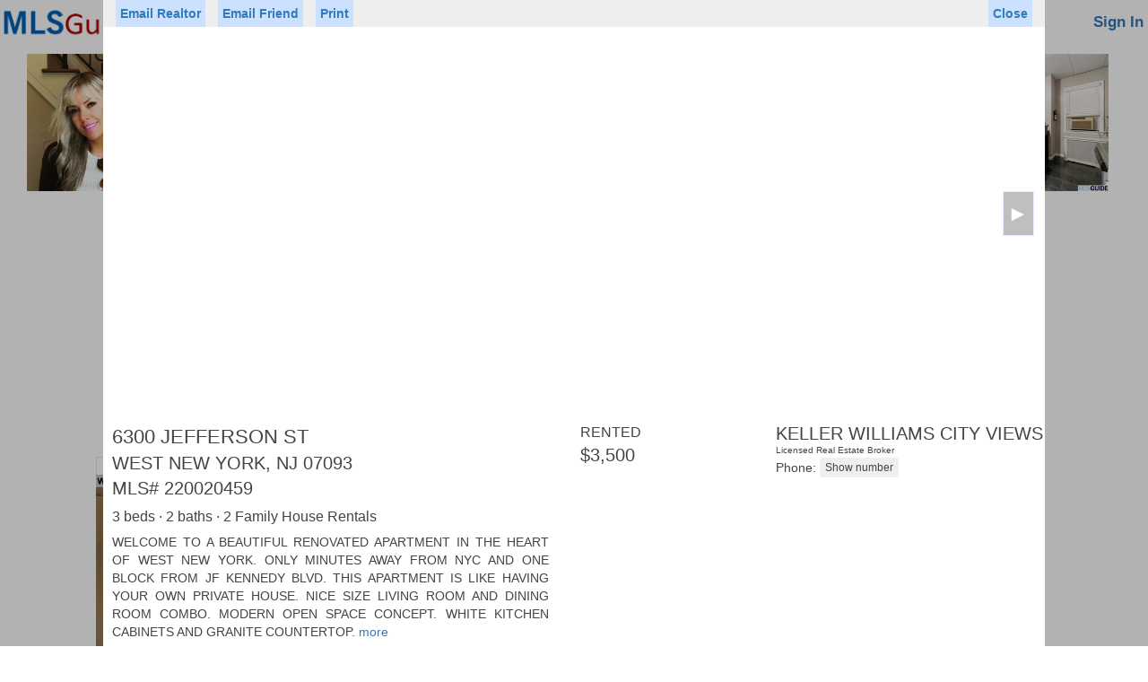

--- FILE ---
content_type: text/html; charset=utf-8
request_url: https://www.mlsguide.com/Properties/220020459-6300-JEFFERSON-ST-WEST-NEW-YORK-NJ-07093
body_size: 40373
content:



<!DOCTYPE html>
<html lang="en-us">
<head id="Head1"><title>
	Homes for Sale Hoboken NJ | Rental Houses & Office Space in Weehawken, Jersey City & Bayonne, New Jersey (NJ) - Hudson County Multiple Listing Systems Inc
</title><meta name="viewport" content="width=device-width, initial-scale=1" /><meta charset="UTF-8" /><meta name="author" content="Hudson County MLS" /><meta name="Copyright" content="Copyright © 2018 Realty Multiple Listing System, Inc. (aka RMLS, Hudson County MLS). All rights reserved.." /><meta name="ROBOTS" content="ALL" /><link href="https://www.mlsguide.com/css/bootstrap/3.3.5/bootstrap.min.css" rel="stylesheet" type="text/css" /><link href="/css/mlsguide.min.css?21" rel="stylesheet" />

      <script src="https://code.jquery.com/jquery-3.5.1.min.js"
   integrity="sha256-9/aliU8dGd2tb6OSsuzixeV4y/faTqgFtohetphbbj0="
   crossorigin="anonymous"></script>






    <script src="/js/mlsguide.min.js?63"  type="text/javascript"></script>
 
    <script>


        function loginShow() {
            $("#tbUserName").val("");
            $("#tbPassword").val("");
            $("#tbUserNameEmail").val("");
            $("#lbUserNameMsg").html("");
            $("#br_msg").css("display", "none");
            IsMemberAutoLogged_Service(); 
            $("html, body").animate({ scrollTop: 0 }, "slow");
        }

        function loginOwnerShow() {
            $("#tbOwnerUserName").val("");
            $("#tbOwnerPassword").val("");
            $("#tbOwnerUserNameEmail").val("");
            $("#lbOwnerUserNameMsg").html("");
            $("#br_msg_owner").css("display", "none");
            IsOwnerAutoLogged_Service();         
        }



        function loginMenuShow() {
            $(".login-menu").css("display", "block");
        }

        function loginMenuHide() {
            $(".login-menu").css("display", "none");
        }


        function loginHide() {
            $(".ml_main").css("display", "none");
            $("#cbAutoLogin").removeAttr('checked');
        }

        function loginOwnerHide() {
            $(".ml_main2").css("display", "none");
            $("#cbOwnerAutoLogin").removeAttr('checked');
        }

        function ownerInfoDlgSetup(mode) {
            if (mode == 2) {
                $("#btnContinueOwnerSignUp").show();
               // $("#btnMessageClose").hide();
            } else {
               // $("#btnMessageClose").show();
                $("#btnContinueOwnerSignUp").hide();
              
            }
        }

        function msgShow() {
            $("#br_msg").css("display", "block");
        }

        function msgOwnerShow() {
            $("#br_msg_owner").css("display", "block");
        }



        function updateOwnerLoginStatus(l) {
            if (l) {
                $("#OwnerLoginPanel").hide();
                $("#OwnerLogoutPanel").show();
                $(".marketplace-login-li").hide();
                $(".marketplace-logout-li").show();
            } else {
                $("#OwnerLogoutPanel").hide();
                $("#OwnerLoginPanel").show();
                $(".marketplace-logout-li").hide();
                $(".marketplace-login-li").show();
            }
        }



        $(document).ready(function () {


            updateOwnerLoginStatus(false)



            //$(".ml_main").css("display", "< %= ml_main_display %>");
            //$("#br_msg").css("display", "< %= br_msg_display %>");
            //$("#ml_br_error").css("display", "< %= ml_br_error_display %>");

            //$(".ml_main2").css("display", "< %= ml_main2_display %>");
            //$("#br_msg_owner").css("display", "< %= br_msg_owner_display %>");
            //$("#ml_br_owner_error").css("display", "< %= ml_br_owner_error_display %>");


            window.addEventListener("click", function (e) {
                if (!hasClass(e.target, "ml_main") && !hasClass(e.target, "ml_login_btn")) {
                    var pr = e.target.parentNode;
                    while (pr) {
                        if (hasClass(pr, "ml_main")) {
                            return;
                        }
                        pr = pr.parentNode;
                    }
                    loginHide();
                }
            }, false);


            window.addEventListener("click", function (e) {
                if (!hasClass(e.target, "ml_main2") && !hasClass(e.target, "ml_login_btn")) {
                    var pr = e.target.parentNode;
                    while (pr) {
                        if (hasClass(pr, "ml_main2")) {
                            return;
                        }
                        pr = pr.parentNode;
                    }
                    loginOwnerHide();
                }
            }, false);



            window.addEventListener("click", function (e) {
                if (!hasClass(e.target, "login-menu") && !hasClass(e.target, "ml_login_btn")) {
                    var pr = e.target.parentNode;
                    while (pr) {
                        if (hasClass(pr, "login-menu")) {
                            return;
                        }
                        pr = pr.parentNode;
                    }
                    loginMenuHide();
                }
            }, false);



        });
        
    </script>

<meta name="google-site-verification" content="gUYP9v5ahoS8peOYKGS-EfUuuQw39iPpYg745vSjjeI" /><meta name="msvalidate.01" content="705EA58A718D610619A5BF57F34C081D" />

<!-- Global site tag (gtag.js) - Google Analytics -->
<script async src="https://www.googletagmanager.com/gtag/js?id=G-V9RQ8DX8K3"></script>
<script>
  window.dataLayer = window.dataLayer || [];
  function gtag(){dataLayer.push(arguments);}
  gtag('js', new Date());

  gtag('config', 'G-V9RQ8DX8K3');
</script>


<style>

        .faq-container {
          
            margin-top: 20px;
        }

.faq {
            border: solid 2px #e00e0e;
            width: 320px;
            height: 68px;
            background: #fff5ff; 
            _color: red;
            color: #e00e0e;
            padding: 20px 4px;
            text-align: center; 
            font-size: 18px;
            _position: relative;
            display: inline-block;
        }

     
          .btm-links {
            display: inline-block;
            padding: 10px 20px;
        }




    </style>



    
    <meta name="description" content="Searching real estate property listings to find homes for sale in New Jersey. View photos, details and use our detailed filters to find the perfect place.">
     <!-- <link href="p7lbm/p7LBM-Core.css" rel="stylesheet" type="text/css" />
    <link href="p7lbm/p7LBM-Custom-01.css" rel="stylesheet" type="text/css" media="all" />
    <link href="p7pm3/p7PM3-01.css" rel="stylesheet" type="text/css" media="all" />
    <script type="text/javascript" src="p7pm3/p7PM3scripts.js"></script> 
    <link href="p7lbm/p7LBM_1_1.css" rel="stylesheet" type="text/css" media="all" /> -->
    <link rel="stylesheet" href="https://unpkg.com/leaflet@1.2.0/dist/leaflet.css"
        integrity="sha512-M2wvCLH6DSRazYeZRIm1JnYyh22purTM+FDB5CsyxtQJYeKq83arPe5wgbNmcFXGqiSH2XR8dT/fJISVA1r/zQ=="
        crossorigin="" />
    
  

    <style>
        @media only screen and (min-width: 0px) and (max-width: 700px) {
            /*.lbm-column {padding: 0px 8px 0 8px !important; margin: 0;}*/
            #listings, #ads .lbm-column {
                padding: 5px 10px !important;
            }

            #attributes .lbm-column {
                padding: 5px 10px !important;
            }

            #attributes lbm-column width-10 {
                width: 0% !important;
            }
        }

        html {
            font-size: 16px;
        }


        .my-div-icon {
            background-color: transparent;
            background-image: url("images/pricetag.png");
            background-size: 50px 25px;
            background-repeat: no-repeat;
            width: 50px !important;
            height: 25px !important;
            margin-top: -18pt !important;
            margin-left: -18pt !important;
            padding-top: 2px;
            text-align: center;
            font-size: 10px;
        }

        .my-div-icon-offmarket {
            background-image: url("images/offmarkettag.png");
        }

         .my-div-icon-sold {
            background-image: url("images/soldtag2.png");
        }


        .custom-popup .leaflet-popup-content-wrapper {
            border-radius: 0;
        }

        .leaflet-popup-close-button {
            display: none;
        }

        .custom-popup .leaflet-popup-tip-container {
            width: 30px;
            height: 15px;
            display: none;
        }


        .leaflet-popup-content {
            margin: 0;
            width: 255px;
            height: 85px;
            white-space: nowrap;
            overflow: hidden;
        }

        .popup-image {
            display: inline-block;
            width: 85px;
        }

        .popup-image-img {
            height: 85px;
            max-width: 85px;
        }


        .popup-info {
            width: 150px;
            _background-color: Lime;
            display: inline-block;
            vertical-align: top;
            padding: 5px 8px;
            line-height: 14px;
            overflow: hidden;
        }

        .popup-price {
            font-weight: bold;
            font-size: 16px;
            line-height: 20px;
        }

        .popup-close {
            position: absolute;
            top: 1px;
            left: 238px;
            border: 1px solid Gray;
            padding: 0 4px 0 4px;
            color: Gray;
        }


        .nav-pills > li.active > a,
        .nav-pills > li.active > a:hover,
        .nav-pills > li.active > a:focus {
            color: #555555;
            background-color: red;
        }


        .nav-pills > li > a {
            border: 1px solid #337ab7 !important;
        }



        .listing_n {
            border: 1px solid #CCC;
            padding: 12px;
            text-align: left;
            min-height: 135px;
            min-width: 450px;
            height: 165px;
        }

        .list_image {
            padding-right: 7px;
        }

        .listing_pager {
            width: auto;
            text-align: center;
        }

        .selected {
            background-color: #ddd !important;
        }


   

        #modalBroker,
        #modalFriend,
        #modalAgent {
            z-index: 100000;
        }

      

    </style>






    <script src="https://unpkg.com/leaflet@1.2.0/dist/leaflet.js"
        integrity="sha512-lInM/apFSqyy1o6s89K4iQUKg6ppXEgsVxT35HbzUupEVRh2Eu9Wdl4tHj7dZO0s1uvplcYGmt3498TtHq+log=="
        crossorigin=""></script>
    <script src="js/NJRET_Map.js?45" type="text/javascript"></script>

    <script type="text/javascript">

        var Type;
        var Url;
        var Data;
        var ContentType;
        var DataType;
        var ProcessData;
        //Generic function to call AXMX/WCF  Service        
        function CallService() {
            $.ajax({
                type: Type, //GET or POST or PUT or DELETE verb
                url: Url, // Location of the service
                data: Data, //Data sent to server
                contentType: ContentType, // content type sent to server
                dataType: DataType, //Expected data format from server
                processdata: ProcessData, //True or False
                success: function (msg) {//On Successfull service call
                    ServiceSucceeded(msg);
                },
                error: ServiceFailed// When Service call fails
            });
        }

        function WakeService() {
            $.ajax({
                type: Type, //GET or POST or PUT or DELETE verb
                url: Url, // Location of the service
                data: Data, //Data sent to server
                contentType: ContentType, // content type sent to server
                dataType: DataType, //Expected data format from server
                processdata: ProcessData, //True or False
                success: function (msg) {//On Successfull service call
                    WakeSucceeded(msg);
                },
                error: ServiceFailed// When Service call fails
            });
        }

        function ServiceFailed(result) {
            //alert('Service call failed: ' + result.status + '' + result.statusText);
            Type = null; Url = null; Data = null; ContentType = null; DataType = null; ProcessData = null;
        }

        function WCFJSON(query) {
            Type = "POST";
            Url = "/Service.svc/GetAddressesByDomainByStatusV2";
            //Data = '{"domain": "mlsguide", "query": "' + query + '"}';
            Data = '{"domain": "mlsguide", "status": "Any", "query": "' + query + '"}';
            ContentType = "application/json; charset=utf-8";
            DataType = "json"; ProcessData = true;
            CallService();
        }

        function WakeJSON() {
            Type = "POST";
            Url = "/Service.svc/GetAddresses";
            Data = '{"query": " "}';
            ContentType = "application/json; charset=utf-8";
            DataType = "json"; ProcessData = true;
            WakeService();
        }


        function WakeSucceeded(result) {
        }

        function ServiceSucceeded(result) {

            if (DataType == "json") {

                resultObject = result.GetAddressesByDomainByStatusV2Result;
                if (resultObject.length == 0) {
                    document.getElementById("SGList").style.display = "none";
                    return;
                }


                var query = document.getElementById("AddressSearch").value;

                var str = "";
                var elcount = resultObject.length <= 5 ? resultObject.length : 5;

                if (elcount > 0) {
                    $("#el1").css("display", "none");
                    $("#el2").css("display", "none");
                    $("#el3").css("display", "none");
                    $("#el4").css("display", "none");
                    $("#el5").css("display", "none");
                }

                for (i = 0; i < elcount; i++) {
                    str = resultObject[i].Address;
                    $("#el" + (i + 1)).attr("data-display", str);
                    $("#el" + (i + 1)).attr("data-value", resultObject[i].Type);
                    $("#el" + (i + 1)).attr("data-altvalue", resultObject[i].ID);
                    $("#el" + (i + 1)).attr("data-propclass", resultObject[i].PropClass);
                    $("#el" + (i + 1)).attr("data-mlsnum", resultObject[i].MLSNum);

                    pos = str.toLowerCase().indexOf(query.toLowerCase());

                    ln = query.length;
                    str = str.substring(0, pos) + "<span class='asl-bold'>" + str.substring(pos, pos + ln) + "</span>" + str.substring(pos + ln, str.length);

                    $("#el" + (i + 1)).html(str);
                    $("#el" + (i + 1)).css("display", "block");
                }

                if (elcount == 0) {
                    for (i = 0; i < 5; i++) {
                        $("#el" + (i + 1)).html($("#el" + (i + 1)).html().replace("<span class='asl-bold'>", "").replace("</span>", ""));
                    }
                }

                if (elcount > 0) {
                    document.getElementById("SGList").style.display = "block";
                }


            }

        }



        // for li
        var currentSelectedElementId = "";
        var currentSelectedElementType = 1;

        function SelectItem(obj) {
            obj.className = "selected";
        }


        function UnSelectItem(obj) {
            obj.className = "";
        }

        function GetItem(obj) {
            SetSession_Service('MapZoom', '');
            SetSession_Service('MapCenter_Lat', '');
            SetSession_Service('MapCenter_Lng', '');
            currentSelectedElementId = obj.getAttribute("id");
            document.getElementById("AddressSearch").value = obj.getAttribute("data-display");
            currentSelectedElementType = obj.getAttribute("data-value");
            $('#hfCityName').val('');
            if (currentSelectedElementType == 2) {
                //$('#hfCityName').val(obj.getAttribute("data-display"));
                SetSession_Service('ShowMap', 'true');
                CitySearchAudit_Service(obj.getAttribute("data-display"));
            }


             /*
             if (obj.getAttribute("data-altvalue") == '-1') {
                    //document.getElementById("form1").action = './Search.aspx?njtr=' +  obj.getAttribute("data-display").replace(/ /g, "+");
                window.open('https://www.njtaxrecords.com/' + obj.getAttribute("data-propclass"));
                return;
             }
             */


            if (currentSelectedElementType == '1' ||
                currentSelectedElementType == '4') {
                document.getElementById("AddressSearch").value = '';
                showProperty(obj.getAttribute("data-mlsnum"));
                return;
            }


            if (obj.getAttribute("data-propclass") == 'C') {
                window.location.href = 'http://www.metrocommercialmls.com/Search.aspx?' + getSearchParaNameByParamType(currentSelectedElementType, document.getElementById("AddressSearch").value) + '=' + obj.getAttribute("data-display").replace(/ /g, "+");
                return;
            }

            document.getElementById("form1").action = './Search.aspx?' + getSearchParaNameByParamType(currentSelectedElementType, document.getElementById("AddressSearch").value) + '=' + obj.getAttribute("data-display").replace(/ /g, "+");

           


            __doPostBack(null, null);
        }


        function TimerRun() {
            document.getElementById("SGList").style.display = "none";
        }


        function InputLostFocus() {

            setTimeout(function () { TimerRun() }, 200)
        }


        function InputData() {
            if (document.getElementById("AddressSearch").value.length >= 1) {
                WCFJSON(document.getElementById("AddressSearch").value)
                //document.getElementById("SGList").style.display = "block";
            }
        }

        function PastedData(element) {
            setTimeout(function () {
                if (element.value.length >= 1) {
                    WCFJSON(element.value)
                }
            }, 4);
        }

        function GoSearchResult() {
            var searchText;
            SetSession_Service('MapZoom', '');
            SetSession_Service('MapCenter_Lat', '');
            SetSession_Service('MapCenter_Lng', '');
            if (document.getElementById("SGList").style.display == "block") {
                var obj = document.getElementById("el1");
                searchText = obj.getAttribute("data-display");
                currentSelectedElementType = obj.getAttribute("data-value");
                $('#hfCityName').val('');
                if (currentSelectedElementType == 2) {
                    //$('#hfCityName').val(obj.getAttribute("data-display"));
                    SetSession_Service('ShowMap', 'true');
                    CitySearchAudit_Service(obj.getAttribute("data-display"));
                }
            }
            else {
                //searchText = document.getElementById("AddressSearch").value;
                searchText = '';
            }


            if (searchText.trim() != '') {
                document.getElementById("form1").action = './Search.aspx?' + getSearchParaNameByParamType(currentSelectedElementType, document.getElementById("AddressSearch").value) + '=' + obj.getAttribute("data-display").replace(/ /g, "+");


                /*
                  if (obj.getAttribute("data-altvalue") == '-1') {
                      //document.getElementById("form1").action = './Search.aspx?njtr=' + obj.getAttribute("data-display").replace(/ /g, "+");
                      window.open('https://www.njtaxrecords.com/' + obj.getAttribute("data-propclass"));
                      return;
                  }

*/
            }
            else {
                document.getElementById("form1").action = './Search.aspx';
            }

            __doPostBack(null, null);


        }


        function getDomainName(hostName) {
            return hostName.substring(hostName.lastIndexOf(".", hostName.lastIndexOf(".") - 1) + 1);
        }

        function clickButton(e, buttonid) {

            var evt = e ? e : window.event;

            var bt = document.getElementById(buttonid);

            if (bt) {
                if (evt.keyCode == 13) {
                    bt.click();
                    return false;
                }
            }
        }


        


        function printProperty() {
            //AddListingAuditRecord(9);
            //setTimeout('window.print()', 500);
            loadjscssfile('/css/print-property.css','css');
            setTimeout('window.print()', 500);
            setTimeout("removejscssfile('/css/print-property.css','css');", 700);
        }

        function printAgent() {
            loadjscssfile('/css/print-agent.css','css');
            setTimeout('window.print()', 500);
            setTimeout("removejscssfile('/css/print-agent.css','css');", 700);
            
        }


        




        function AdjustTopAdsPosition() {
            if (document.body.clientWidth < 751) {
                $("#ads").appendTo("#ads_bottom");
            }
            else {
                $("#ads").appendTo("#ads_top");
            }

        };

        function needLogin() {
            $('#modalFavoritesInfo').modal({backdrop: false, keyboard: false});return true;
        }


        var windowScrollPositionX,
            windowScrollPositionY; 
   
        function showProperty(id) {

            if ($('.property-modal').css('display') == 'block') hideProperty();
            if ($('.agent-modal').css('display') == 'block') hideAgent();

            windowScrollPositionX = window.scrollX;
            windowScrollPositionY = window.scrollY;


            $("body").css("overflow", "hidden");
            resetScroll(document.getElementById('PropertyView'));

            $(".property-modal").show();
            $(".property-modal-content").show();


            hideSection('pMap');
            hideSection('pPriceTaxHistory');
            hideSection('pMortgage');
            hideSection('pRecentSold');
            hideSection('pForSale');

            $('#pMapLoaded').val('No');
            

            GetPropertyData_Service(id);

           // GetPropertyPriceTaxHistory_Service(id);
          //  GetRecentSold_Service(id);
           // GetSimilarForSale_Service(id);

    //        ListingAudit_Service(id, 1);

      //      GetPropAds_Service();
        }


        function showAgent(id) {

            if ($('.agent-modal').css('display') == 'block') hideAgent();


            //$("body").css("overflow", "hidden");
            //resetScroll(document.getElementById('PropertyView'));

            $(".agent-modal").show();
            $(".agent-modal-content").show();

            AgentAuditByAgentCode_Service(id, 1); 

            GetAgentData_Service(id);    
        }


         function returnTo() {
            window.location.href = 'https://www.mlsguide.com/Search.aspx';
        }





        function resetScroll(element) {
            element.parentElement.replaceChild(element, element)
        }

        function hideProperty() {
            $('.property-modal').hide();
            $('body').css('overflow', '');
            window.scrollTo(windowScrollPositionX, windowScrollPositionY);
            document.title = 'NJ MLSGuide';
        }

        function hideAgent() {
            $('.agent-modal').hide();
            //$('body').css('overflow', '');
            //window.scrollTo(windowScrollPositionX, windowScrollPositionY);
            //document.title = 'NJ MLSGuide';
        }


    </script>


    <script type="text/javascript">



            function toggleElement(id) {

                if (!noToggle) {
                    var obj = document.getElementById(id)
                    var value;
                    if (obj) {
                        if (obj.style.display != "block") {
                            value = "block";

                            if (id == 'dd_price') {
                                $('#tbPrice1').val($('#hfPrice1').val());
                                $('#tbPrice2').val($('#hfPrice2').val());
                                populatePrices($('#tbPrice1'));
                            }

                        }
                        else {

                            //if (id == 'dd_price') return;
                            value = "none";
                        }

                        hideDropdownFilterElements();

                        obj.style.display = value;

                        if (id == 'dd_price') {
                            $('#tbPrice1').focus();
                        }
                    }
                }
                else {
                    noToggle = false;
                }
            }

            function hideDropdownFilterElements() {
                var a = document.getElementsByClassName("pr_filter-drop");
                for (i = 0; i < a.length; i++) {
                    a[i].style.display = "none";
                }
            }

            var noToggle = false;

            window.addEventListener("click", function (e) {
                if (!hasClass(e.target, "pr_filter")) {
                    var pr = e.target.parentNode;
                    while (pr) {
                        if (hasClass(pr, "pr_filter")) {
                            return;
                        }
                        pr = pr.parentNode;
                    }
                    hideDropdownFilterElements();
                }
            }, false);


            var forSale = true;

         var minPrices = [0, 50000, 75000, 100000, 150000, 200000, 250000, 300000, 400000, 500000];
         var minPricesRent = [0, 500, 750, 1000, 1250, 1500, 1750, 2000, 2500, 3000];

         var isMax = false;

         var searchCriteria = '';
         var filterCriteria = '';


         function validatePrice(obj) {
             if (obj.value) {
                 if (isNaN(Number(obj.value.replaceAll(',', '')))) {
                     obj.value = '';
                 }
                 else {
                     if (obj.value.replaceAll(' ', '') != '') {
                         obj.value = Number(obj.value.replaceAll(',', '')).toFixed(2).replace(/\d(?=(\d{3})+\.)/g, '$&,').replace('.00', '');
                     }
                 }
             }

             if (obj.id == 'tbPrice1') {
                 $('#pbPrice1').removeClass('price-box-select');
             }
             if (obj.id == 'tbPrice2') {
                 isMax = true;
                 $('#pbPrice2').removeClass('price-box-select');
             }

         }

         function checkKeyInput(obj, evt) {
             var keyCode = evt.keyCode;
             var objType = obj.type;
             if ((keyCode == 13) && (objType != "submit")) {
                 evt.returnValue = false;
                 evt.stopPropagation(); // this line added for firefox
                 if (evt.preventDefault) evt.preventDefault();

                 if (obj.id == 'tbPrice1') {
                     $('#tbPrice2').focus();
                 }

                 if (obj.id == 'tbPrice2') {
                     validatePrice(obj);
                     $('#hfPrice1').val($('#tbPrice1').val());
                     $('#hfPrice2').val($('#tbPrice2').val());
                     __doPostBack('ctl00$ContentPlaceHolder1$btnPricePost', '');
                 }

             }
         }

         function populatePrices(obj) {

             if (!$('#tbPrice1').length) return;

             isMax = false;
             if (obj.id == 'tbPrice1') {
                 $('#pbPrice1').addClass('price-box-select');
             }
             if (obj.id == 'tbPrice2') {
                 isMax = true;
                 $('#pbPrice2').addClass('price-box-select');
             }

             var ofs = 25000;
             var mPrices = minPrices;
             if (!forSale) {
                 ofs = 250;
                 mPrices = minPricesRent;
             }
             var price = 0;
             if ($('#tbPrice1').val() == '') {
                 ofs = 100000;
                 if (!forSale) {
                     ofs = 1000;
                 }
             }
             else {
                 price = Number($('#tbPrice1').val().replaceAll(',', ''));
                 if (isNaN(price)) {
                     price = 0;
                 }
             }

             for (i = 1; i <= 10; i++) {
                 if (isMax) {

                     if (i < 10) {
                         price += ofs;
                         $('#PriceItem' + i).attr('data-value', price);
                         $('#PriceItem' + i).html('$' + (price).toFixed(2).replace(/\d(?=(\d{3})+\.)/g, '$&,').replace('.00', ''));
                     }
                     else {
                         $('#PriceItem' + i).attr('data-value', 0);
                         $('#PriceItem' + i).html('Any Price');
                     }

                     $('#PriceItem' + i).addClass("text-right");
                 }
                 else {
                     $('#PriceItem' + i).attr('data-value', mPrices[i - 1]);
                     $('#PriceItem' + i).html('$' + mPrices[i - 1].toFixed(2).replace(/\d(?=(\d{3})+\.)/g, '$&,').replace('.00', ''));
                     $('#PriceItem' + i).removeClass("text-right");
                 }
             }
         }

         function selectPrice(obj) {
             var price = Number(obj.getAttribute('data-value'));
             var inputID;

             if (isMax) {
                 inputID = '#tbPrice2';
             }
             else {
                 inputID = '#tbPrice1';
             }

             if (price > 0) {
                 $(inputID).val(price.toFixed(2).replace(/\d(?=(\d{3})+\.)/g, '$&,').replace('.00', ''));
             }
             else {
                 $(inputID).val('');
             }


             if (!isMax) {
                 $('#tbPrice2').focus();
             }
             else {
                 hideDropdownFilterElements();
                 validatePrice($('#tbPrice1'));
                 validatePrice($('#tbPrice2'));
                 $('#hfPrice1').val($('#tbPrice1').val());
                 $('#hfPrice2').val($('#tbPrice2').val());
                 __doPostBack('ctl00$ContentPlaceHolder1$btnPricePost', '');
             }

         }






         $(document).ready(function () {
             populatePrices($('#tbPrice1'));
             $(".pimages-container").addClass("pimages-transition");

         });






    </script>



</head>
<body>


  




 <form method="post" action="./220020459-6300-JEFFERSON-ST-WEST-NEW-YORK-NJ-07093?Properties=220020459-6300-JEFFERSON-ST-WEST-NEW-YORK-NJ-07093" id="form1">
<div class="aspNetHidden">
<input type="hidden" name="__EVENTTARGET" id="__EVENTTARGET" value="" />
<input type="hidden" name="__EVENTARGUMENT" id="__EVENTARGUMENT" value="" />
<input type="hidden" name="__LASTFOCUS" id="__LASTFOCUS" value="" />
<input type="hidden" name="__VIEWSTATE" id="__VIEWSTATE" value="yj17cwjD+ZLOkZmgRXwx+ASE3r8MnBpp4dkXSF+aBNXZMhbRrqiT4uVYU5CkZfScoAHZwf7V3YqbCmymVH6yyAYwe/39CES51pcHTll18anFAcPj7P1r3al65byzMqdSjoi85u0elyKDw77HURvYFBwIxEkL6hF8tx3+PiXreCbhVvojiKfoValMlLTKd2GG3+Nos6TfR9tvr/nnBKXrzGjNB1wXcUi359HuWKFRGPcNgsPSKJHN4488AZG7L9R1txfjevPZFpYLSNMlUA1Wa3iNUzTalLHRZO+Ec3xb/[base64]/zotgwx8XHHFZt/JxP+DIQE/Iu7+KxBAVpxDFZqsS7IfFrEhYgQtOJxjQrKMHsn21KyF0PF5/HYJINyXoCKeLZJ5WNiLH/jrYQLsbEF/7L83JxHjPKmrpvvlLq1l/cTnw8SqmX2MMDiB69JaMWUO0mZUkmsqqBiZoRZBx7+F8xhgRmM2LFtJ6ORkxL67b2H85pvR8UTG9kSkP7HRzIIru2dQZklwMdZ1QfbqEEzZO6UUQ3p/VKRnYFXMqqe0k+fq8Q9dG+Y2ISHAdOJodCxtOZ3kEYGrziCzXMkPZTeMbSqx3zMrQiz9KRN0hm+3GDKDl8i70aSxF5FcxglSMjsw5LixM8Yz5vcyrngJh7zLE/e8KEbtlhfkDGz7S6byCm43i2vhwqhq2RDDlp0bNXeOGTF4V0ewDBsiLi6IRQ9jgFLCny5N06PJBbFnc+sYb4+3WCY4ILp6rUmyekMKbCigg1ZJL1JP8/wvHoyt0ZtAwPoFl+mUCM+w7wu91ewepS1o/pvXATa0A0YE1kQ/fCwWfYQFfaS3BoA5kTuNzPnl4wZ22GsFQrg14pBYSgXqHFdkO4L0uo3Z6P/CN3dDE3eAA9/ayzrhREMu1RLclhKTHghEd5lN9dWmYnp+wT73Ahz8Fa1cc8HfANvMQmgMbAEKVV+GVt2buodFcgH6sU/w7yCLm+rFSTBvsy+zLQ/i6HkKS1yF7Y/rqz5mvpplVG5cVkCHTJRRFhpUpXx4+F+7fwCGOF7z1r6XY95vQEbfcov7Kr8SJ7epIaXOcwpm3GvF5TEe2ZOWcdvhh8Hl1D5/gwChdZrYLv9U4d0HrJDFPbxR0jeRk2Jp8V+qNTme2xnSit5wN7RuhfhwtkU1epPzPBQj0Qo2OksdxeJNRWJYZ6Cl7D9TxRfQVvD8LiofvBHHluF9G3YA+4ZMi8VluAgYOXa0S/M05QP18lgF0X+8vlzB0Mou5gBbBYYCmLn/lgjVgLJ2w+LHhC3tgVe4TeRIichrAxZv7ZwZaBENmlMlslkAckQjiiWY7dVn5Wrp3CSZ7S/oDQ7aUnD02g6Rj6a8ir0xb+EFLzqdI0lGIDtIHsISv9GS8Es1zI9XmGjid6MolluvzTVdUnWN3FRw+2D2b0Bl1uYYqx/JlNjtOGmmR8hSbYPr1oi89GIx6eXRJVRu11acYx99WA/MWYMAfdVjLmrULD22m4kHw3CBdX+55RvElOtsNlUECGEjP/7Uuc44539AoAyQFF4r5iv7wAiXX3TcGy5DLV5/NxWmZcXm+TIvPG45LSQAIATbuXkLKeKdolnpbd8CwmPDyhWb5AboTwW0Nbir0myxtuTn/UkD+KAykGLoDubNwK7fOYb42XWEsUC8Oyp3Ps/[base64]/gAsWL0Szw5/WXnoaSVuQOj0M3be94QQH/6466A3hISM/tFNUDDwly8/fwT0XyapiomeOOUajpDjDeBkRFTKbIBERc1PPPDJZP5VyWX60S/jDGwLpWDSQlCf+hvH0UIecSp8Ea87Zy29pqOa90KJUiqu5rGK88OPy7/27vsrVBad83R/NJARSazrKOwZxHDk1DEE5NCcJNOT+TclAjXOCUs8/FziTpw66n4bvvvrvogUReeu7xhafMrB8fQMYhORFDycLM3OaALFGcwSf3yXfhezvv++++DwDBfw7+Wtj/9p/fPJJqpsg0wZKsmYuXEcN+PMCZU8H50aq2BU6v8g2dZbXcEeQklq2y55Vg0k5Grz1muWUNAg9T2bf/W1ZYIKSwKTiKWkOd+z/3Mm4fwvgIKfj4igFSvSnncQzyIFKPlr+StxucYo8GSzrVFc395PDq1Y2AMSEW1FQLls2qf2XeLjUYy3fyTpFpdElg16Dw6Mzl0p8qIB4n7LKodvAddwyKBDsQGiB9TDrMLHZOPUEbCXwUdTjZmguC7natzKSqhdB/CPrIML8KzLFz0+jDvkYHqcMLi3WBNyl4B5NS2zfkJoGHM31ISCmJVtaY1LTBeN00qXe4G5d6guASmeLVwyRE9hGaPjEB/F4ET4uJcbsaLwGQsECryPkaYySpir7jw3iSX6jqP/XqcUW4AE8x9qiAJs9u3wDxIkiMcBmgynC5LqWj3GBVCJwI8LDr1AMQxRgsgfHuCCxoyDyKh42tBtZ4xJnp/ckFMUg0yIfES9yPCw54MFDml3v1ngrGFB3lrVX7wUiUvUB52WqHbuJ0AauUsxtE+HiDCvw5xtBw2EnX03hf+Oic9CARJnCfXvMeteIF3DoDC+tGuEce0gLfHvYqYjpR5WCzTsnmvJ2f1h4QXltSZTpJq9QoCghT0ikLWf9gyk/GT2rmYKQGB3frGraC57pg2ttcDJp4oVaV9UgPcVspMIQrWxyuzRcuCmkkhwvbgJYsFfCgVqWnZOBcXlgsJQOOmsnJDwapNZ3iYr5uvFWYGfQZiKGng0PjVJybpA6SpglEns+nsTqxcW7ZSIWj1ATEXdYTh8/tAnnGRKXOxyVa9mPIitXRzWtHy8gJBgnag0oDTqTZ21VDoSW/bNsDEg22g/AKdlQpicnTJ2EQ8p0XSgNGfv9cobXjJv8SWDDJJWjuGcJZWE+GzQnpL9vTkDgXyD2D1Q5rseDa6ZLWH1z7zXUGCttBBtMN0pTNIZj32bQs96yY9B4F2JFElqMvjlJQmvPI1fp7oCzYUANxIC/bT9Zq6Hd5EwBvtYmK7q3URztPQPyKHW9/1lSrEmMq6YJGQPp0Ncrj00F+I4xMns+AEBQsBFLnufblqYq1yx7Fr1K4CXaLlxxwT+X5HNjfG8baE8CtkayswxBBAgNLbZesuw1sxqwIYWUvDhKOAzcfgjpTfP/Zorli3SpipFKoSpN8Sw4iyTORLf4l5RyYZ+52YYWzEf/szCYOF7H2tbS53FnPSt3WWW+aWAMMCQWYNLe2n9MW8qvO1JqvgfxMG95+mIlLMWAATeDxbsxqLTsNxZkO9ExgsH3AY0J7Y8tkKCQRiHmFiYuETws0aoGqTVKkJf00oHq2tCSxX/PO5ZEZ6lW5q65xLiIlIds4KFqxd0oScmQvVOICclAUPDw6f9BKDGHpRrUyO+WpJaDSl20s0+l8dxMyqmwzLT/fDF+phjV1KE9M0pYITpXO02GdtoKDvjVmjTSd7/aPpR6x0SbM0wrnqM3Ny1L8wVVvFgx0ZcMKsfbMSx1QzrtB22T038RCcKbCuZf5DnPCxvh2BfMBSfYF4u62dZ7OQWvCx0qHeFU3Fgjj4W3sHjPv9LXG+z5xKjNGtWT3EOi5nd/5F17lIEjEJSKGowhVcR7UhgyCihD+tNaR11I/+Ao93GxwqH1LCnPV7wV9zab+y4OPE6PtZ2BLR6ywylX9+/Yc0HSNf1ZOIJfZmc/GIIdPDS07lSva7uYOW9wTBeFTFF6oHKqXXYlL4uQdZ/xAg2jDmtevkJznNzZ/3ggY+NRQSfRYrHZVEO/zVjPrnwSC3u0qODy8hko2u9KLXXLuXX9qaCBtUo5Z6WgHF5tyuys4SVjQz+J/mtb8DJpMSZVHeN8Kw308aQEXG2V29Q1uWfR4kOB5a2gj7lH4kvFTUPl+gA8mxQpePyxqCcpTRpm50xvR3H6lvJpUvg3tOoBbjR0gk+llVua5/ne5b038WcDIAqpr6EXx9Ij7ukxBpaq5lHVLUX5nJPdY7s/[base64]/GmWWT77XIv3zYj4Q1W9xui8ykASqbWHkLeTw9AJlGuBcUK7wKGcBGmX8Ivyfx8l0UCwJ1GfMR/NCyJBAJa+CRaIcxT6kRmCShCKQ2+T6gjYvh8atoPM91grATUhsQVnQYho6fNA2C1IlLH4/0LNnEgXerhJ/RT9Ypca8/eikFNrh3WX6QZ0KZDuTV8HeMe1LgvjW6sb/XYamg7eriqIWuP8u2TsOBgFikl1rjErJ4dEHN/[base64]/riErK3aIFl7PbaJ06UrPTBq59qh1nIkbve5h02mFM7c/9STYNRKcIlyD5cskLGaoRbQS21iMpz6+x+eT5PoeT1J4BzyFDvuVo3MyT70VIe4q7cQgnlk6wLj7MTrdZnplaK7ws1V+mmPUShHj+noy3oxPl2sf3hh3Psg/9eih7valmEEDb9NHY3lJ41S6idVP4J0X8k/WGB+54WTA8TGen6Rxm8JuxKMY2vY8+fc+N/SipRPEbcAsCNf2diCTdUZLy4WSt2+HWumztBCzgY8DJ2JY6nOYDOM0nTV+JzZ+rcnv7sTNnbYuByMwMEfqZZ1udjTikMXT03g2wx73xS4CHV0X0WuX7UxXuJEVtKquaZSQPq9L7BQw/rNitpToO+mJH4tgHINZ87I3hA8l/FJ53lPJ8VZdFzxxk2o9afqGdLn1bL5kagk8fF8S2MkbGM1kst8PJsjnM2nRgrwVDfTamaGOqi9f1bHw9HopYNNWaiArN9dVHO3OulMRdIvrMlP6H+s4I2cyo/XOMJGcTYvI40KaBfeVY/+H5ahIpE/aLbft5+Uvnw4jFiS7TPgWjk9zWsgjjrjIMAxBq4SdEZOWodPQUpOJ3z06wTr/7EUe+8jijN2BTTJudOaE3kuz3AefGSJSE+CDSJsdRR+O5BqbfHepZrCh615SotfbvpF4vlYOvCOejZegn1ZdsqcymcEvSr0EjcxCn8zNpKkwSbLWw6hxQYhRt+0fxJLurbaTjB91PKQueAd6ahQdIgLWswd7B9TjvNnxeDfkP/nwoQhbhek3b7XBhH305HFe57+u6L71l6XPrz8UvbHQON1uCh54oo76Pv2z2PEldBX8pWXSniGOyhSJbqnede7i1C2bl/ZGXhhNEA9IUxf0rzQ0VKE1vGZEjPSzU6Da6GESBjZ0nPryoEd7ieeGCeTjSkm2xUNxUhUXhZ6flGlD7x7gO7OAH6UUQSQh/+qBR4gvRGR+VZuK5hUfvRTweppJX+jk0mYSBFTCc3G056XtT7TtoQlVc2dKoXbOk3FiPPhZpH5+6e0Xc31yUqIcSOMCT0nGHe30AdPqJrgg8/8TfzGU3pCkWe55voR3YbErReRl+wL5J1chZXC/Wtds6ww8UBNpBj3k9mN/oVFBqQv2caMsgYyoHJWjuFWpYScsx8UdgwkFCadvMBU6HWtLESMTs4ntWBWlgtsBhrP9aWbJiwXKYpHjfneF1/i7zwavmppLtiMc6dY4o3L//3livYdM2tjTUdVZPGAiy+qn6AoP/q+mTRiaigRc+jRbFkGR3jfC53hRPGWmlHdekNtVwDw23ZGwKqGoycCy6+SkkTamLFm+KOTPod9Iurjj7Q9KahgWqxI0wOEU89lY5F4pjdVMWUqVzee4r/Vm5nJ+y6l/ocy7Sqfn6hRMaURO7+LjIQexXa4Pyh+yL6gUtfxPQwBAGFQd4p61buJ7RH6v6hIFRkY0Ec7pxniImrs126CmC8X+RWfo1NbUQ2RtFC/4chSY2YsBq2Yk/IKC0l/E24xFwnZEgXCpchbbwWUAwqifhu5FXd3rqOB701F9X6ZR4xc05QbIm3eiKNn/8r+BJ/Lcx8fp/kq32oRt+RARKW+nP8fFiHrxqwk5omyWUv5fxHCLEH+R42K4iuNwnVmkH83osxiD96RM05FvleCwa72z1KlDkjFKvgPiWrMYlvwc/GwqpjCnSPdBF73YtjJsAnpWpp/qDvrXtoW/3x918QLv8I+ctizWwpqyElvBeFgcN/MLiV8b/cp2AMsDlMceeinKD5/ALWF2AEClO3cghH1Z1V2NdX5u5doxu8W2ZZANV3Fq0IyRvrOwQPSlTK2+zRN2uLnDqZNKMQZqUX5eaVFcgep6qJ4PxI2cxrl2EPpeepwvow5hxpqWvcSdHLS5LY59H5EOHv/V4sDI8qPpU00N1QqXjM6Re/kU0l28RB3f6CBYbuZuQsGmcGxq3xnSlbVSyfe5s/[base64]/xTKeFQyba6qOz4pUv4So1npvLJ2sipoqMrBLyxTuNJIupVFIZ/43OY2r7+1nZl3mzaH7llRIxngCXBww4jMl63tbsEoG7Kr6tsdkZxVWQ6dAAuRvhnzj9K9F9Z8TlJkNTajFGH4GuWWp0oUXX9UQIaRJPlR/2qOgTlWkdGt6ZcPn+fyb5BURZINxlqxQxOdboetQaMy9ck00TJ4JOMQAoKuiw7PtT/yUfGnOW1E4LmtgCTDahlAcMXft5MyG+Ombw0qadrJ+nn2NECRexj38sjBSfY4xbbP1y+Fnefs6AvdejDCEtudoM0lpGoM9rFIpLmaOLHkVbttzp5DAD35h6YX6WmhwyvL3LfVq5G4mTux1xDvdMDDYkGUeFtUlaVaNKDUOOpT0spFBcYkp4TGF7lzlUszK/vP2OOYfStR3VB/l2l1lyQ4uXflu+OLm9oTOLgutjpsG2jrFlWU+PsYXTKk+VZOcfBYHE/b+VaHBrR25cT3YTBmqachG3tNBqBWl/m42F5/L0KHf1kkA8uIjiZJw8Cq1f1m/8X9VPw52b2o/[base64]/eszI6HVBbia6Tl8UosCGRt80yGqQlIriximDQs2PUzbudqueHWBVEI/H26JFuPiPez4Clcgsai0BhXWal+4D1o0B15ni8dn8pI6ikCkq8CihrZsZlBXxF+6Zo5GGbwXHh0+NoMrV6oi4Ve6F5VhyE9U8uqHctN6hhoTJhLeF28CaXMZSoCoOsh77ol1mL/OQx4f9RVbUKpC2pqy6bMG+scHxMPlfFrHBgjUKhxtclrvQ4zVxEeghne5o08IRAxstttqqUSgpgQfNrgjAi95G6IQY0Tb8eBiA1fT8z+P0P1npsmIZGhBu2pFrBGT5YTgdvabeemUgywL4l8/uSj5F2xABMsw7Bqf78EE+Asw9mpOKi3ff0uWjqSJYqw4Fyn99zL3lRIXy4eFSQnKWfOS2CK3H2CLOV0NOFtGDZCNPkcoJH+Qhk36go8llUG0JugA42jq/+nOU1AbdqodiJxt5aoWGwFevLJc5rmp6+B+nVCHXBzPGwP/VsUTnIbtW0NntzHOBFV0BAd8Kwc6SDZ7iekB81HmJNoNZ3VmLiC8HVzp9v7/jcpceSvKDPVCj8NcW3rfVTpfDRgvqGI6ladNh3aTYiPbmR5JozywjPk6RT0+Lt5p3zrFGGhxaI5T3o6xnHkP4eS+32x7lfPjxI+OGA2jKT5aW+bNR/Zj/cBJGBjGVpiv9CuwjgrDBmrpkKjz+BCwkpOOBIMoQjVWn1vVv4f69Kqvveo+WAM145AcRWCkfEd1ehqDpqFFZWkN7W/s86mf+p1wYBhzXnrKLFM5mWBu40dYndH6g/YIJfws2LXDS6jgOlIKJXRlMJI3MniLJzQY7pinK5xPFf5bZ8zSfbb3MeSFy0j7QQ89UuvU723Ov4bU7d6/8wzsTAbYP7jATXDFr6KOWTKDF6BMGZkM2nTJsLXyb+QRKuFbmnvAyj+v1VcTfph5AMlwWjz3gySRqnDAHMYvkwvAeRD2U3nANV2pATvsXCld+5z+OETFkbv7/PqPUAy3sx7OYZXzF6uFLogvDJszx5bIl3HeXvAIqFO4vQlZ5JI77iBt2YsyAPPSiQcrHY1As4hY76BnJOnjgQKSp7Z53wo6eqNBJnpeHCHNYVJt5hpceHpBfFZlkPh9wJ/EegS1jolfcyzCYBTU2n4WyjStHeLflpUms+A/AezgvfZRMp2pQbvO5QhsMB43xs1kIzyTXjIrQLBZsqU7/59d/X6NzARZqmzxJP+ngbsRwRznyUaxS0ibN0TI0opUXtLBMUXAy8I2wdy+Z3cVpinxUoE=" />
</div>

<script type="text/javascript">
//<![CDATA[
var theForm = document.forms['form1'];
if (!theForm) {
    theForm = document.form1;
}
function __doPostBack(eventTarget, eventArgument) {
    if (!theForm.onsubmit || (theForm.onsubmit() != false)) {
        theForm.__EVENTTARGET.value = eventTarget;
        theForm.__EVENTARGUMENT.value = eventArgument;
        theForm.submit();
    }
}
//]]>
</script>


<script src="/WebResource.axd?d=pynGkmcFUV13He1Qd6_TZCMcfNrZjOiXQgW55geIYvvPGdZDg8Q_HLQ1xnkIMEk_yZMs1Mzp6ZCLc32ZB7swQg2&amp;t=638901627720898773" type="text/javascript"></script>

<div class="aspNetHidden">

	<input type="hidden" name="__VIEWSTATEGENERATOR" id="__VIEWSTATEGENERATOR" value="BBBC20B8" />
	<input type="hidden" name="__PREVIOUSPAGE" id="__PREVIOUSPAGE" value="Wf9UABsfL85hq8kEYlq6fGzMSqRttBMvjI6ADqz0tr5cK8A8asqeHLl8RyI2qNxT0xwML7-6Ai7WSaStzno1XQ2" />
	<input type="hidden" name="__EVENTVALIDATION" id="__EVENTVALIDATION" value="EdzjozmdsvRvL5/o8QZqzEhYWNROUcMyP3xdlfQUMJMG7n59kQmZKyRoo3BfeF4MGrq+NvXEBvBxILRt0jKGxRAgBMlavcpL8KLxJT8DH0GepfwQty4TNeKLcxGsxBXqwMcJJV9wIxjzgcwnCcWm4ozuljl0q9RKmWrWXDKBl4/sd05/p97Ydo7Cv9ZgyesqOcSFgaqIMssrWeRGDixMqKOb3RCcjB/MT+HIhCdIr11K6VcCOEdLYtr04x+FjgkMaIfJb3/eZbTEj4/Y07YtUKyF4XVyW9sxpMQvuOa9m/VqNmhsu/gMyShHJTgHPB7h5eyN8gUdrDdejdETVxM+VzVYxVlhKIFBwTVrI/0jn1c/fzryajO82wIMJgx8ckVI5jf9SHYRaqGrWIcWkCBR9y38mH7/Z79evSx25UUeBYKnDuu4FgISx0kNLr32T6phYAVwcYr7hrcPbpY16uKwBZzSbiLijR5lB++ncbmgVeYUuoozldpPQ6ZnCGzJlzR2UIyewC1MFNbQUeOqrw6jS3cFeRxX/oDqxDJ+JBexfuw6eqNXds7S2FK3+27fP2LjawqQKOzanJ/NIsftIGiwUynSckFa5i0FIKOo3rO6ddTWvwzHZ0vBMrBmwjxhyl9gjiv4phxSe6/6HDHeJE/YUvIl3e8zgCLUnKOzj989O6ewPHn2S5gU9jL9YGs7XuGIAoJBy50q/jWwhok444M0rn8uiLNVOY/pxTkFMc4o2CnNnxREU5x9VdDMPQQtsayFDR5KjdwGYC4vehaL38HFjQA4Fe7jOjjScOsVELWEBZ+WqNuQq8ltfA5qFvalUUAo/hA1GOvZe+QdlTLTVdAA1yRxr8mne/r5TyyJkQlkdl8z9eZgmJ4f51v7BrgGipPIsmnDsngMzGykV2VbY43igI/c6tPRcReFsDLTrPJgtMHb+whK6RcAo/bAV4ax1UqIRFC59Oz6O9Yaq0/XtVFvHktbPNAaovGIYiNaREGlCBDmIdXMHKoSWKC8FyUjfMgHXNs6prYVL8ZrYCWd1y1EcyeDFeNuve654jj5tAZM8V6SrN/QZW6N4IIlWtDjTdQb1fSvNXQK608xOzC18yglWqJmTXGCLU5ebTq9WoMRCLspHJRBbnLVnYNTTQ5lRhcSGfnBVsGHVSY2T316XnFwVlsUispIrhV9x3leHmd0xbkjmC72ktEwbklz2w94xolPtdz2W9OSUqfVCpqz+NGjHI/L+tXmyxixPkRbdscIgJPruDUAe3u/Obx4KPTG4DpOx82jh2AjmnQjVF0NhFnkhEyMJQ+nTBhtybCg6vx1LlPwZuoGAk8NwCvwwruXFW3A2XO4pcu9ptvzwnXfzjzBghjaCbCSyD8paMYho1XNaAn98UVgjVPJpOxOq/8/e83b7XZYcXuIgXcMvce4KgbzaJWmJ2o+e7GjqZ3pBOoVT/ZnM1OuTs1QskaPVp1VtKQwqhnCVu/QxeXZVnfAMq0ylV7ALhB63ZwWkezYpDnPzxVPlYWeB1neqxgnQWZ3fPzmowtX3AARU5SRlVb57+Wqt1KPPHPd/MvZYzWKYwcnSff0z5H6DqwVfQEnUwCdDGpfIS2xrqZwohkLJBh9IDiW18/AN4Pz+N9pCnKhBh/EZgPaw2gu7Xe0NXVM70H6CBi7n9+CL2O8k7/Dr6SqK/R9Y0IMnE+KKB1yW13GpIW2myMbxJH1zBUMAV5M/3/8/b8oRvaG7lZOGhHeMxPuGzkoU8Wj58V6ASrLUynSHlicISi0PXv0WC3iSr4XR/SfGlorpSZSB8uicBZjXY7eVUNcewDK9WtFpHDSiYwDxVJcvvmTEVry4Jpi620tATeh3MA4BsSvGft5OjviJ9HatY5+GKE3KgzBY6RvjJIWXruTlRP2QMg7/FBQgNElnO3Lr3iTQaPwbQJ4pG9HCbsVTxu6dG/fJzUqeF1Ck7QfW9vipQ1oTgC7jgg9QuQtj4mSAf9niwwHm/HHxhcxtgRpm/Ugs9B5y9j1zlLSqrh648g3gv5G3viI3B5AaPEnMXkakCdEdPDm4eHSVpiYCds4yqbtaqKbyKVt6AvQlIwXDhnqwDvkDK5Z48OtnT7lx5VYdH0YSqFVE9VA1nwUuO2fpkHPwCqT5eqbHdnDPJ/[base64]/r3Q8yzn0ZYDp+p2myX1Lv0oVEmjDYZCCOg1m6eUIfgCKLbK6Z3RHAE7bknDnjMHz/OEpg89CD17AcUc1MHomupWLQPBKyq3JcHzcO1rWz/[base64]/[base64]/MdpRUf23dMbUxC8UPI57ix/xDIofAZ+SYfolWjKP4bVtil0FudSIUHBqt+OhIbOGpMM8IABitja3ialF3geE4r6n2SiIfLpOmzZ+SfpcIA/f2KWVUibKvFCqmetBijzLr2OyVplfquAZraWy77KzEAQhf3Vzzs644R1VrCyX3DiRWjKJc2P12kPX3c/xcqwSqDBqfZj6bDR+Xa0HXzySjSshB10/[base64]/R0Ia1ncXbkKrJ0RSY8hM5se0T6GeSy63B6nd7jCx35UknT5XzkgFOp9ufAmJAZKxHIEgkNg1mUayuoUgzhnUDeL+UoAUxIUKfh6dcm4wHtsgQP0GX00JW63VdyIsSzTwPY6O/OCLAh2dQGxI7YVrKOlDBA9P6shgoIRPDPsEadpcAED1vBzuIWZaUE/A+Zza244A=" />
</div>
 
 
    <a href="/">
        <img id="logo_bg" src="/images/MLS_Logo_txt.png" alt="Hudson County Multiple Listing Systems Inc" style="width:160px;position:absolute;z-index:25;top:0px;left:0px;margin-top:7px;" />
    </a>
     <div style= "width: 100%; height: 50px; z-index: 1; ">
        <div style="display:inline-block; width: 150px; vertical-align: top;">
            <a href="/">
               <img id="logo_sm" src="/images/MLS_Logo_txt.png" alt="RMLSNJ" style="width:160px;margin-top:7px;" />
            </a>
        </div>
        
   
   <div class="not-show-if-print" style="display:inline-block; width: calc(100% - 358px); vertical-align: top; padding-top: 11px; ">
    <nav class="desktop-nav2">
      <ul>
         <li><h2><a href="/PremierAgents.aspx" title="Premier Agents">Premier Agents</a></h2></li>
        <li><h2><a href="/FindOffice.aspx" title="Find a Real Estate Office">Find a Office</a></h2></li>
        <li><h2><a href="/FindAgent.aspx" title="Find a Real Estate Agent">Find an Agent</a></h2></li>
        <li id="liOpenHouse" name="liOpenHouse"><h2>
            <a id="lbOpenHouses" title="Virtual Open Houses" href="javascript:__doPostBack(&#39;ctl00$lbOpenHouses&#39;,&#39;&#39;)">Open Houses</a></h2></li>
       
          <!--
        <li class="marketplace-logout-li"><h2><a href="/Owner/Marketplace.aspx" title="Marketplace">Matketplace</a></h2></li>
        <li class="marketplace-login-li"><h2><a href="#" onclick="loginOwnerHide(); ownerInfoDlgSetup(2);  return false;" data-toggle="modal" data-target="#modalMarketplaceInfo" data-backdrop="false">Marketplace</a></h2></li>
        -->
            <li class="marketplace-login-li"><h2><a href="#" data-toggle="modal" data-target="#modalMembershipSelect" data-backdrop="false">Join MLS</a></h2></li>
         
        

        <li><h2><a href="#" data-toggle="modal" data-target="#modalContactUs" data-backdrop="false"  style="outline: none;" onclick="CommonAudit_Service(14);" title="Contact Hudson County Multiple Listing Systems Inc">Contact Us</a></h2></li>
        
      </ul>
    </nav>
    </div>
     


  
     
    
        
        
        
        <div  style= "display:inline-block; width: 200px; vertical-align: top; padding-top: 13px; padding-right: 5px; ">
          
            <div class="not-show-if-print" style=" text-align: right; font-weight: bold; font-size: 17px;">
               

              
               <div id="OwnerLoginPanel" style="display: block;">
                   <a onclick="loginMenuShow(); return false;" id="LinkButton_SignIn" title="Sign In" class="ml_login_btn" href="javascript:__doPostBack(&#39;ctl00$LinkButton_SignIn&#39;,&#39;&#39;)">Sign In</a>
               </div>
              

                <div id="OwnerLogoutPanel" style="display: none;">
                   <div style="display: inline-block; vertical-align: top;">
                        <a onclick="OwnerLogout_Service(); return false;" id="LinkButton_SignOut" class="ml_login_btn" href="javascript:__doPostBack(&#39;ctl00$LinkButton_SignOut&#39;,&#39;&#39;)">Consumer Sign Out</a>
                
                    </div>
                    <div style="display: inline-block; margin-left: 10px; padding-top: 3px;">
                        <a id="LinkButton_Profile" title="Profile" href="javascript:WebForm_DoPostBackWithOptions(new WebForm_PostBackOptions(&quot;ctl00$LinkButton_Profile&quot;, &quot;&quot;, false, &quot;&quot;, &quot;/Profile.aspx&quot;, false, true))"> <span class="glyphicon glyphicon-cog"></span></a>
                    </div>
                </div>
              
         
              
             
           
            </div>
              
       
       
        </div>

  

           
            <div id="LoginMenu" class="login-menu">

                  <input id="Button2" type="button" value="Consumer Sign In" class="btn btn-info login_btn ml_login_btn"  onclick="loginOwnerShow();"  />

                 <input id="Button1" type="button" value="REALTOR Login" class="btn btn-info login_btn ml_login_btn"   onclick="window.location.href = 'https://www.rmlsnj.com/?ml=yes';" />
        
            
            
            </div>



            <div class="ml_main">
                <div class="ml_row" style="text-align: center;">REALTOR Login</div>
                <div class="ml_row">
                   <div class="ml_col_label">User name:</div> 
                   <div class="ml_col_input"><input name="ctl00$tbUserName" type="text" id="tbUserName" class="ml_login_input" onkeypress="javascript:return clickButton(event,&#39;btnLogin&#39;);" /></div>
                </div>
                
                <div class="ml_row">
                    <div class="ml_col_label" style="padding-top:6px;">PIN #:</div> 
                    <div class="ml_col_input">
                        <input name="ctl00$tbPassword" type="password" autocomplete="off" id="tbPassword" class="ml_login_input" onkeypress="javascript:return clickButton(event,&#39;btnLogin&#39;);" /></div>
                </div>
                <div class="ml_row" style="height: 22px; white-space: nowrap; padding-left: 77px; padding-top: 2px;">
                   <div style="display: inline-block;">
                        <span onkeypress="javascript:return clickButton(event,&#39;btnLogin&#39;);"><input id="cbAutoLogin" type="checkbox" name="ctl00$cbAutoLogin" /></span>
                   </div>
                   <div style="display: inline-block; vertical-align: top; padding-top: 3px;">
                        <span style="font-size: 12px;">Remember me</span>
                    </div>
                </div>
                <div style="text-align: center; height: 50px; padding-top: 10px; margin-bottom:5px">

                     <!-- <input type="button" class="btn btn-info" value="Login" onclick="MemberLogin_Service();" /> -->


                       <input type="submit" name="ctl00$btnLogin" value="Login" onclick="MemberLogin_Service(); return false;" id="btnLogin" class="btn btn-info" />

          
                </div>
                 <div id="ml_br_error" class="ml_link_biger  ml_br_msg_err">
                     
                 </div>
                
                
               
                
                
                
                
                 <div class="ml_br_msg_link" style="margin-top: 5px;">
                    <a href=# onclick="msgShow(); return false;"><span class="ml_link_biger">Forgot your login</span></a>
                 </div>

                 <div id="br_msg" class="ml_br_msg ml_link_biger">
                      <div>Enter you email address in system</div>
                     <input name="ctl00$tbUserNameEmail" type="text" id="tbUserNameEmail" onkeypress="javascript:return clickButton(event,&#39;btnSendUserName&#39;);" style="width:227px;" />
                     <span id="lbUserNameMsg" class="ml_br_msg_err"></span>
                     <div  style="text-align: center; height: 50px; padding-top: 10px; margin-bottom:5px">
                        <input type="submit" name="ctl00$btnSendUserName" value="Send login" onclick="SendMemberUserName_Service($(&#39;#tbUserNameEmail&#39;).val()); return false;" id="btnSendUserName" class="btn btn-info" />
                     </div>

                  </div>


                 <div class="ml_br_msg">
                    <a href="mailto:info@rmlsnj.com">Click here if you are a licensed
                                real estate broker and want to know how to become a member.</a>

                 </div>


            </div>

            <div class="ml_main2" >
                
            
                 <div class="ml_row" style="text-align: center;">Consumer Sign In</div>


                <div class="ml_row">
                   <div class="ml_col_label">User name:</div> 
                   <div class="ml_col_input"><input name="ctl00$tbOwnerUserName" type="text" id="tbOwnerUserName" class="ml_login_input" placeholder="Email address" onkeypress="javascript:return clickButton(event,&#39;btnOwnerLogin&#39;);" /></div>
                </div>
                
                <div class="ml_row">
                    <div class="ml_col_label" style="padding-top:6px;">Password:</div> 
                    <div class="ml_col_input">
                        <input name="ctl00$tbOwnerPassword" type="password" autocomplete="off" id="tbOwnerPassword" class="ml_login_input" onkeypress="javascript:return clickButton(event,&#39;btnOwnerLogin&#39;);" /></div>
                </div>
                <div class="ml_row" style="height: 22px; white-space: nowrap; padding-left: 77px; padding-top: 2px;">
                   <div style="display: inline-block;">
                        <span onkeypress="javascript:return clickButton(event,&#39;btnOwnerLogin&#39;);"><input id="cbOwnerAutoLogin" type="checkbox" name="ctl00$cbOwnerAutoLogin" /></span>
                   </div>
                   <div style="display: inline-block; vertical-align: top; padding-top: 3px;">
                        <span style="font-size: 12px;">Remember me</span>
                    </div>
                </div>


                <div style="text-align: center; height: 50px; padding-top: 10px; margin-bottom:5px">
                    <input type="submit" name="ctl00$btnOwnerLogin" value="Login" onclick="OwnerLogin_Service(); return false;" id="btnOwnerLogin" class="btn btn-info" />
          

                </div>
                  <div id="ml_br_owner_error" class="ml_link_biger ml_br_msg_err">
                 </div> 
                
                 <div class="ml_br_msg_link" style="margin-top: 5px;">
                  
                  <!--
                    <a href="#" onclick="loginOwnerHide(); ownerInfoDlgSetup(2);  return false;" data-toggle="modal" data-target="#modalMarketplaceInfo" data-backdrop="false" style="outline: none;">
                                      <span class="ml_link_biger">Create account</span></a>
                                      -->

                    <a href="#" data-toggle="modal" data-target="#modalOwnerSignup" data-backdrop="false" style="outline: none;">
                                      <span class="ml_link_biger">Create account</span></a>
                                      &nbsp;&nbsp;&nbsp;&nbsp;&nbsp;&nbsp;&nbsp;&nbsp;&nbsp;&nbsp;&nbsp;&nbsp;&nbsp;&nbsp;
                                      <!--
                                      <a href=# onclick="loginShow(); return false;">
                                      <span class="ml_link_biger">REALTOR login</span>
                                      </a>
                                      -->

                 </div>
                 <div class="ml_br_msg_link" style="margin-top: 5px;">
                    <a href=# onclick="msgOwnerShow(); return false;"><span class="ml_link_biger">Forgot your login</span></a>
                 </div>
                 


                 <div id="br_msg_owner" class="ml_br_msg ml_link_biger">
                      <div>Enter you email address in system</div>
                     <input name="ctl00$tbOwnerUserNameEmail" type="text" id="tbOwnerUserNameEmail" class="ml_login_input" onkeypress="javascript:return clickButton(event,&#39;btnOwnerSendUserName&#39;);" style="width:227px;" />
                     <span id="lbOwnerUserNameMsg" class="ml_br_msg_err"></span>
                     <div  style="text-align: center; height: 50px; padding-top: 10px; margin-bottom:5px">
                        <input type="submit" name="ctl00$btnOwnerSendUserName" value="Send login" onclick="SendOwnerUserName_Service($(&#39;#tbOwnerUserNameEmail&#39;).val()); return false;" id="btnOwnerSendUserName" class="btn btn-info" />
                     </div>

                  </div>

            </div>



     </div>
 

  
    


 <div id="menu_nest">
 <nav class="navbar navbar-default"  style="margin-bottom: 0px;">
  <div class="container-fluid">
    <!-- Brand and toggle get grouped for better mobile display -->
    <div class="navbar-header">
      <button type="button" class="navbar-toggle collapsed" data-toggle="collapse" data-target="#mls-navbar-collapse-1">
        <span class="sr-only">Toggle navigation</span>
        <span class="icon-bar"></span>
        <span class="icon-bar"></span>
        <span class="icon-bar"></span>
      </button>
    </div>

    <!-- Collect the nav links, forms, and other content for toggling -->
    <div class="collapse navbar-collapse" id="mls-navbar-collapse-1" style="margin-right: -20px; margin-left: -20px;">
      <ul class="nav navbar-nav">
       <li><a href="/PremierAgents.aspx" title="Premier Agents">Premier Agents</a></li>
        <li><a href="/FindOffice.aspx" title="Find a Real Estate Office">Find a Office</a></li>
        <li><a href="/FindAgent.aspx" title="Find a Real Estate Agent">Find an Agent</a></li>
        <li id="liOpenHouse2" name="liOpenHouse2"><a id="lbOpenHouses2" title="Vitrual Open Houses" href="javascript:__doPostBack(&#39;ctl00$lbOpenHouses2&#39;,&#39;&#39;)">Open Houses</a></li>
      
       <!--
        <li class="marketplace-logout-li"><a href="/Owner/Marketplace.aspx" title="Marketplace">Marketplace</a></li>
        <li class="marketplace-login-li"><a href="#" onclick="loginOwnerHide(); ownerInfoDlgSetup(2);  return false;" data-toggle="modal" data-target="#modalMarketplaceInfo" data-backdrop="false">Marketplace</a></li>
     -->


       <!--
        <li><a href="#" onclick="loginOwnerShow(); return false;" class="ml_login_btn">Marketplace</a></li>
        -->
         <li><a href="#" data-toggle="modal" data-target="#modalMembershipSelect" data-backdrop="false">Join MLS</a></li>
    
      
        <li> <a href="#" data-toggle="modal" data-target="#modalContactUs" data-backdrop="false"  style="outline: none;" onclick="CommonAudit_Service(14);" title="Contact Hudson County Multiple Listing Systems Inc">Contact Us</a></li>

      </ul>
    </div><!-- /.navbar-collapse -->
  </div><!-- /.container-fluid -->
</nav>
</div>



   

   <div style="z-index: -1;">
   
      
        

   
    <div id="PropertiesList">


        <div id="ads_top">
            <div id="ads" class="container-fluid">
	
                <div class="row" style="padding-top: 10px;">



                    

                    <div id="pnAgentImage" class="col-xs-12 col-sm-6 col-md-2">
		
                        <div class="sl_ad_top_slide">
                            <img id="AgentImage" class="sl_ad_top_img_agent" src="https://photos.mlsguide.com/Agents/1483.jpg" />
                                
                        </div>
                    
	</div>




                    <div id="pnAgent" class="col-xs-12 col-sm-6 col-md-4 " style="height:175px;">
		
                        <div class="sl_ad_top_slide">
                            <div style="white-space: nowrap;">
                                PROMINENT PROPERTIES SOTHEBY'S INTERNATIONAL REALTY
                            </div>
                            <div>
                                Licensed Real Estate Broker
                            </div>
                            <div style="white-space: nowrap;">
                                <a href="#" onclick="showAgent('1483'); return false;">Listed By:
                            INGRID                                              HART                                              </a>
                            </div>


                            <div id="ContentPlaceHolder1_Panel_AgOfficePhone">
			
                                <span style="white-space: nowrap; line-height: 25px;">Office: </span>
                                <span id="agOfficePhone" style="display: none; line-height: 25px;">201-795-5200</span>
                                <input id="btnShowOfficePhone" type="button" value="Show number" class="btn btn-xs" style="margin-bottom: 3px;" onclick="showOfficePhone()" />
                            
		</div>

                            <div id="ContentPlaceHolder1_Panel_AgCellPhone">
			
                                <span style="white-space: nowrap; line-height: 25px;">Cell: </span>
                                <span id="agCellPhone" style="display: none; line-height: 25px;">201-320-8990</span>
                                <input id="btnShowCellPhone" type="button" value="Show number" class="btn btn-xs" style="margin-bottom: 3px;" onclick="showCellPhone()" />
                            
		</div>


                            <div id="ContentPlaceHolder1_pnAgOfficeLink" style="margin-top: 5px;">
			
                                <a href="javascript:openOfficeSite('http://www.prominentproperties.com/', '64');"><img  src="https://photos.mlsguide.com/Agents/Offices/64.jpg" height="50" /></a>
                            
		</div>

                            <input type="hidden" name="ctl00$ContentPlaceHolder1$hfAdAgentCode" id="hfAdAgentCode" value="1483" />
                            <input type="hidden" name="ctl00$ContentPlaceHolder1$hfAdOfficeCode" id="hfAdOfficeCode" value="64" />

                        </div>
                    
	</div>



                    <div class="col-xs-12 col-sm-6 col-md-3"><div class="sl_ad_top_slide"><a href="#" onclick="showProperty('260001179');return false;"><img class="sl_ad_top_img" src="https://photos1.mlsguide.com/photonew.ashx?name=260001179" /></a></div></div><div class="col-xs-12 col-sm-6 col-md-3"><div class="sl_ad_top_slide"><a href="#" onclick="showProperty('250020645');return false;"><img class="sl_ad_top_img" src="https://photos1.mlsguide.com/photonew.ashx?name=250020645" /></a></div></div>
                </div>
            
</div>
        </div>


        <div id="ContentPlaceHolder1_Panel_Filter">
	

            <div class="list_nest" style="display: block; margin: 20px auto 10px auto;">


                <div style="margin: 3px auto;">
                    <div id="ContentPlaceHolder1_PanelSearch" class="search_nest" onkeypress="javascript:return clickButton(event,&#39;SearchButton&#39;);" style="height: 60px; text-align: center;">
		
                        
                        <div class="search_container4" style="float: left; width: 70%;">

                            <div class="sub_search_container_2" style="float: left;">
                                <div class="sub_search_content_2">
                                    <input id="AddressSearch" type="text" name="search" class="typeWeightNormal h5"
                                        value="" placeholder="Search by Address, City, Zip or MLS Number" autocomplete="off" autocorrect="off"
                                        onblur="InputLostFocus();" onkeyup="InputData();" onpaste="PastedData(this);" />

                                    <div style="position: relative">
                                        <div id="SGList" style="z-index: 999; position: absolute; top: 0px; left: 0px; width: 100%; display: none; text-align: left;"
                                            class="autosuggest_list">
                                            <ul>
                                                <li id="el1" data-value="" data-altvalue="null" data-display="" data-type="" data-propertyindex=""
                                                    data-index="0" onmouseover="javascript:SelectItem(this);" onclick="javascript:GetItem(this);"
                                                    onmouseout="javascript:UnSelectItem(this);"></li>
                                                <li id="el2" data-value="" data-altvalue="null" data-display="" data-type="" data-propertyindex=""
                                                    data-index="1" class="" onmouseover="javascript:SelectItem(this);" onclick="javascript:GetItem(this);"
                                                    onmouseout="javascript:UnSelectItem(this);"></li>
                                                <li id="el3" data-value="" data-altvalue="null" data-display="" data-type="" data-propertyindex=""
                                                    data-index="2" onmouseover="javascript:SelectItem(this);" onclick="javascript:GetItem(this);"
                                                    onmouseout="javascript:UnSelectItem(this);"></li>
                                                <li id="el4" data-value="" data-altvalue="null" data-display="" data-type="" data-propertyindex=""
                                                    data-index="3" onmouseover="javascript:SelectItem(this);" onclick="javascript:GetItem(this);"
                                                    onmouseout="javascript:UnSelectItem(this);"></li>
                                                <li id="el5" data-value="" data-altvalue="null" data-display="" data-type="" data-propertyindex=""
                                                    data-index="4" onmouseover="javascript:SelectItem(this);" onclick="javascript:GetItem(this);"
                                                    onmouseout="javascript:UnSelectItem(this);"></li>
                                            </ul>
                                        </div>
                                    </div>




                                </div>



                            </div>

                            <div class="sub_search_sidebar_2">

                                <input type="button" name="ctl00$ContentPlaceHolder1$SearchButton" value="Search" onclick="GoSearchResult(); return false;__doPostBack(&#39;ctl00$ContentPlaceHolder1$SearchButton&#39;,&#39;&#39;)" id="SearchButton" class="btn btn-primary" />
                                <input type="hidden" name="ctl00$ContentPlaceHolder1$hfCityName" id="hfCityName" />

                            </div>

                        </div>



                        <div style="width: 280px; height: 60px; float: right; vertical-align: top; padding-top: 12px; white-space: nowrap;">

                            <a onclick="if (needLogin()) return false;" id="LinkButton_Favorites" href="javascript:__doPostBack(&#39;ctl00$ContentPlaceHolder1$LinkButton_Favorites&#39;,&#39;&#39;)">Saved Homes</a>
                            <input type="hidden" name="ctl00$ContentPlaceHolder1$hfFavoritesCount" id="hfFavoritesCount" />
                            &nbsp;&nbsp;
          <a onclick="if (needLogin()) return false;" id="LinkButton_SavedSearches" href="javascript:__doPostBack(&#39;ctl00$ContentPlaceHolder1$LinkButton_SavedSearches&#39;,&#39;&#39;)">Saved Searches</a>
                            <input type="hidden" name="ctl00$ContentPlaceHolder1$hfSavedSearchesCount" id="hfSavedSearchesCount" />
                        </div>





                    
	</div>
                </div>


                


                <div id="MainFilter" class="pr_filter_nav pr_filter">
		

               
                    <div id="fs_status" class="pr_filter_section" onclick="toggleElement('dd_status');">

                        <div class="pr_filter-section-label">Status</div>

                        <div id="dd_status" class="pr_filter-drop">
                            <ul>
                                <li>
                                    <a id="ContentPlaceHolder1_lbStatusAny" class="value" href="javascript:__doPostBack(&#39;ctl00$ContentPlaceHolder1$lbStatusAny&#39;,&#39;&#39;)">All</a></li>

                                <li>
                                    <a id="ContentPlaceHolder1_lbStatusForSale" class="value" href="javascript:__doPostBack(&#39;ctl00$ContentPlaceHolder1$lbStatusForSale&#39;,&#39;&#39;)">For Sale</a></li>

                                <li>
                                    <a id="ContentPlaceHolder1_lbStatusForRent" class="value" href="javascript:__doPostBack(&#39;ctl00$ContentPlaceHolder1$lbStatusForRent&#39;,&#39;&#39;)">For Rent</a></li>
                                <li>
                                    <a id="ContentPlaceHolder1_lbStatusSoldForSale" class="value" href="javascript:__doPostBack(&#39;ctl00$ContentPlaceHolder1$lbStatusSoldForSale&#39;,&#39;&#39;)">Sold</a></li>

                                <li>
                                    <a id="ContentPlaceHolder1_lbStatusSoldForRent" class="value" href="javascript:__doPostBack(&#39;ctl00$ContentPlaceHolder1$lbStatusSoldForRent&#39;,&#39;&#39;)">Rented</a></li>
                                
                                <li>
                                    <a id="ContentPlaceHolder1_lbStatusOffMarketForSale" class="value" href="javascript:__doPostBack(&#39;ctl00$ContentPlaceHolder1$lbStatusOffMarketForSale&#39;,&#39;&#39;)">Off Market (Sale)</a></li>

                                <li>
                                    <a id="ContentPlaceHolder1_lbStatusOffMarketForRent" class="value" href="javascript:__doPostBack(&#39;ctl00$ContentPlaceHolder1$lbStatusOffMarketForRent&#39;,&#39;&#39;)">Off Market (Rent)</a></li>
                            </ul>
                        </div>

                    </div>
                    <div id="fs_price" class="pr_filter_section">
                        <div class="pr_filter-section-label" onclick="toggleElement('dd_price');">Price</div>

                        <div id="dd_price" class="pr_filter-drop">
                            
                            <ul>
                                <li>
                                    <div style="padding: 5px 8px 5px 8px; color: #CCCCCC;">
                                        <div id="pbPrice1" class="price-box">
                                            <input name="ctl00$ContentPlaceHolder1$tbPrice1" type="text" maxlength="11" id="tbPrice1" class="price-input" autocomplete="off" autocorrect="off" placeholder="Min" onfocus="populatePrices(this);" onblur="validatePrice(this);" onkeydown="checkKeyInput(this, event);" />
                                            <input type="hidden" name="ctl00$ContentPlaceHolder1$hfPrice1" id="hfPrice1" />
                                        </div>
                                        <div style="display: inline-block; width: 10px; text-align: center;">
                                            -
                                        </div>

                                        <div id="pbPrice2" class="price-box">
                                            <input name="ctl00$ContentPlaceHolder1$tbPrice2" type="text" maxlength="11" id="tbPrice2" class="price-input" autocomplete="off" autocorrect="off" placeholder="Max" onfocus="populatePrices(this);" onblur="validatePrice(this);" onkeydown="checkKeyInput(this, event);" />
                                            <input type="hidden" name="ctl00$ContentPlaceHolder1$hfPrice2" id="hfPrice2" />
                                        </div>

                                    </div>
                                </li>
                                <li><span id="PriceItem1" class="value" onclick="selectPrice(this);"></span></li>
                                <li><span id="PriceItem2" class="value" onclick="selectPrice(this);"></span></li>
                                <li><span id="PriceItem3" class="value" onclick="selectPrice(this);"></span></li>
                                <li><span id="PriceItem4" class="value" onclick="selectPrice(this);"></span></li>
                                <li><span id="PriceItem5" class="value" onclick="selectPrice(this);"></span></li>
                                <li><span id="PriceItem6" class="value" onclick="selectPrice(this);"></span></li>
                                <li><span id="PriceItem7" class="value" onclick="selectPrice(this);"></span></li>
                                <li><span id="PriceItem8" class="value" onclick="selectPrice(this);"></span></li>
                                <li><span id="PriceItem9" class="value" onclick="selectPrice(this);"></span></li>
                                <li><span id="PriceItem10" class="value" onclick="selectPrice(this);"></span></li>
                            </ul>



                        </div>
                    </div>
                    <div id="fs_type" class="pr_filter_section" onclick="toggleElement('dd_type');">
                        <div class="pr_filter-section-label">Property Type</div>

                        <div id="dd_type" class="pr_filter-drop">
                            <ul>
                                <li>
                                    <div class="pr_filter_update">
                                        <input type="button" name="ctl00$ContentPlaceHolder1$btnTypeUpdate2" value="Update" onclick="javascript:__doPostBack(&#39;ctl00$ContentPlaceHolder1$btnTypeUpdate2&#39;,&#39;&#39;)" id="ContentPlaceHolder1_btnTypeUpdate2" class="btn btn-primary" />
                                    </div>
                                </li>
                                <li>
                                    <a id="ContentPlaceHolder1_lbTypeAny" class="value value-top" href="javascript:__doPostBack(&#39;ctl00$ContentPlaceHolder1$lbTypeAny&#39;,&#39;&#39;)">All Residential</a></li>

                                <li onclick="noToggle=true;"><span class="value"><span class="pr_checkbox"><input id="ContentPlaceHolder1_ctl07" type="checkbox" name="ctl00$ContentPlaceHolder1$ctl07" value="22" data-name="Residential Rentals" /></span>Residential Rentals</span></li><li onclick="noToggle=true;"><span class="value"><span class="pr_checkbox"><input id="ContentPlaceHolder1_ctl08" type="checkbox" name="ctl00$ContentPlaceHolder1$ctl08" value="25" data-name="1 Family House Rentals" /></span>1 Family House Rentals</span></li><li onclick="noToggle=true;"><span class="value"><span class="pr_checkbox"><input id="ContentPlaceHolder1_ctl09" type="checkbox" name="ctl00$ContentPlaceHolder1$ctl09" value="32" data-name="2 Family House Rentals" /></span>2 Family House Rentals</span></li><li onclick="noToggle=true;"><span class="value"><span class="pr_checkbox"><input id="ContentPlaceHolder1_ctl10" type="checkbox" name="ctl00$ContentPlaceHolder1$ctl10" value="31" data-name="Apartment Rental" /></span>Apartment Rental</span></li><li onclick="noToggle=true;"><span class="value"><span class="pr_checkbox"><input id="ContentPlaceHolder1_ctl11" type="checkbox" name="ctl00$ContentPlaceHolder1$ctl11" value="33" data-name="Condo Rental" /></span>Condo Rental</span></li><li onclick="noToggle=true;"><span class="value"><span class="pr_checkbox"><input id="ContentPlaceHolder1_ctl12" type="checkbox" name="ctl00$ContentPlaceHolder1$ctl12" value="35" data-name="Coop Rental" /></span>Coop Rental</span></li><li onclick="noToggle=true;"><span class="value"><span class="pr_checkbox"><input id="ContentPlaceHolder1_ctl13" type="checkbox" name="ctl00$ContentPlaceHolder1$ctl13" value="34" data-name="House Rental" /></span>House Rental</span></li><li onclick="noToggle=true;"><span class="value"><span class="pr_checkbox"><input id="ContentPlaceHolder1_ctl14" type="checkbox" name="ctl00$ContentPlaceHolder1$ctl14" value="36" data-name="Multi Family Rental" /></span>Multi Family Rental</span></li><li onclick="noToggle=true;"><span class="value"><span class="pr_checkbox"><input id="ContentPlaceHolder1_ctl15" type="checkbox" name="ctl00$ContentPlaceHolder1$ctl15" value="37" data-name="Shared Rental" /></span>Shared Rental</span></li>
                                <li onclick="noToggle=true;"><span class="value"><span class="pr_checkbox"><input id="ContentPlaceHolder1_ctl00" type="checkbox" name="ctl00$ContentPlaceHolder1$ctl00" value="12" data-name="Condominium" /></span>Condominium</span></li><li onclick="noToggle=true;"><span class="value"><span class="pr_checkbox"><input id="ContentPlaceHolder1_ctl01" type="checkbox" name="ctl00$ContentPlaceHolder1$ctl01" value="17" data-name="Cooperative" /></span>Cooperative</span></li><li onclick="noToggle=true;"><span class="value"><span class="pr_checkbox"><input id="ContentPlaceHolder1_ctl02" type="checkbox" name="ctl00$ContentPlaceHolder1$ctl02" value="20" data-name="1 Family House" /></span>1 Family House</span></li><li onclick="noToggle=true;"><span class="value"><span class="pr_checkbox"><input id="ContentPlaceHolder1_ctl03" type="checkbox" name="ctl00$ContentPlaceHolder1$ctl03" value="15" data-name="2 Family House" /></span>2 Family House</span></li><li onclick="noToggle=true;"><span class="value"><span class="pr_checkbox"><input id="ContentPlaceHolder1_ctl04" type="checkbox" name="ctl00$ContentPlaceHolder1$ctl04" value="18" data-name="3 Family House" /></span>3 Family House</span></li><li onclick="noToggle=true;"><span class="value"><span class="pr_checkbox"><input id="ContentPlaceHolder1_ctl05" type="checkbox" name="ctl00$ContentPlaceHolder1$ctl05" value="13" data-name="4 Family House" /></span>4 Family House</span></li><li onclick="noToggle=true;"><span class="value"><span class="pr_checkbox"><input id="ContentPlaceHolder1_ctl06" type="checkbox" name="ctl00$ContentPlaceHolder1$ctl06" value="39" data-name="Townhouse" /></span>Townhouse</span></li>
                                

                                <li>
                                    <div class="pr_filter_update pr_filter_link"><a href="http://www.metrocommercialmls.com/" target="_blank">Commercial / Investment</a></div>
                                </li>
                                <li>
                                    <div class="pr_filter_update">
                                        <input type="button" name="ctl00$ContentPlaceHolder1$btnTypeUpdate" value="Update" onclick="javascript:__doPostBack(&#39;ctl00$ContentPlaceHolder1$btnTypeUpdate&#39;,&#39;&#39;)" id="ContentPlaceHolder1_btnTypeUpdate" class="btn btn-primary" />
                                    </div>
                                </li>

                            </ul>
                        </div>
                    </div>
                    <div id="fs_beds" class="pr_filter_section" onclick="toggleElement('dd_beds');">

                        <div class="pr_filter-section-label">Beds</div>

                        <div id="dd_beds" class="pr_filter-drop">
                            <ul>
                                <li>
                                    <a id="ContentPlaceHolder1_lbBedsAny" class="value" href="javascript:__doPostBack(&#39;ctl00$ContentPlaceHolder1$lbBedsAny&#39;,&#39;&#39;)">All</a></li>

                                <li>
                                    <a id="ContentPlaceHolder1_LinkButton0" class="value" href="javascript:__doPostBack(&#39;ctl00$ContentPlaceHolder1$LinkButton0&#39;,&#39;&#39;)">0+</a></li>

                                <li>
                                    <a id="ContentPlaceHolder1_blBeds1" class="value" href="javascript:__doPostBack(&#39;ctl00$ContentPlaceHolder1$blBeds1&#39;,&#39;&#39;)">1+</a></li>

                                <li>
                                    <a id="ContentPlaceHolder1_lbBeds2" class="value" href="javascript:__doPostBack(&#39;ctl00$ContentPlaceHolder1$lbBeds2&#39;,&#39;&#39;)">2+</a></li>

                                <li>
                                    <a id="ContentPlaceHolder1_lbBeds3" class="value" href="javascript:__doPostBack(&#39;ctl00$ContentPlaceHolder1$lbBeds3&#39;,&#39;&#39;)">3+</a></li>

                                <li>
                                    <a id="ContentPlaceHolder1_lbBeds4" class="value" href="javascript:__doPostBack(&#39;ctl00$ContentPlaceHolder1$lbBeds4&#39;,&#39;&#39;)">4+</a></li>

                                <li>
                                    <a id="ContentPlaceHolder1_lbBeds5" class="value" href="javascript:__doPostBack(&#39;ctl00$ContentPlaceHolder1$lbBeds5&#39;,&#39;&#39;)">5+</a></li>

                            </ul>
                        </div>

                    </div>
                    <div id="fs_baths" class="pr_filter_section" onclick="toggleElement('dd_baths');">

                        <div class="pr_filter-section-label">Baths</div>

                        <div id="dd_baths" class="pr_filter-drop">
                            <ul>
                                <li>
                                    <a id="ContentPlaceHolder1_lbBathsAny" class="value" href="javascript:__doPostBack(&#39;ctl00$ContentPlaceHolder1$lbBathsAny&#39;,&#39;&#39;)">All</a></li>

                                <li>
                                    <a id="ContentPlaceHolder1_lbBaths1" class="value" href="javascript:__doPostBack(&#39;ctl00$ContentPlaceHolder1$lbBaths1&#39;,&#39;&#39;)">1+</a></li>

                                <li>
                                    <a id="ContentPlaceHolder1_lbBaths2" class="value" href="javascript:__doPostBack(&#39;ctl00$ContentPlaceHolder1$lbBaths2&#39;,&#39;&#39;)">2+</a></li>

                                <li>
                                    <a id="ContentPlaceHolder1_lbBaths3" class="value" href="javascript:__doPostBack(&#39;ctl00$ContentPlaceHolder1$lbBaths3&#39;,&#39;&#39;)">3+</a></li>

                                <li>
                                    <a id="ContentPlaceHolder1_lbBaths4" class="value" href="javascript:__doPostBack(&#39;ctl00$ContentPlaceHolder1$lbBaths4&#39;,&#39;&#39;)">4+</a></li>

                                <li>
                                    <a id="ContentPlaceHolder1_lbBaths5" class="value" href="javascript:__doPostBack(&#39;ctl00$ContentPlaceHolder1$lbBaths5&#39;,&#39;&#39;)">5+</a></li>

                            </ul>
                        </div>

                    </div>

                    <div id="fs_vt" class="pr_filter_section" onclick="toggleElement('dd_vt');">

                        <div class="pr_filter-section-label">Virtual Tour</div>

                        <div id="dd_vt" class="pr_filter-drop">
                            <ul>
                                <li>
                                    <a id="ContentPlaceHolder1_lbVirtualTourAny" class="value" href="javascript:__doPostBack(&#39;ctl00$ContentPlaceHolder1$lbVirtualTourAny&#39;,&#39;&#39;)">All</a></li>

                                <li>
                                    <a id="ContentPlaceHolder1_lbVirtualTour" class="value" href="javascript:__doPostBack(&#39;ctl00$ContentPlaceHolder1$lbVirtualTour&#39;,&#39;&#39;)">Only Virtual Tour</a></li>
                            </ul>

                        </div>

                    </div>

                    <div class="pr_filter_section_button">
                        <input type="button" name="ctl00$ContentPlaceHolder1$SaveSearchButton" value="Save Search" onclick="if (needLogin()) return false; storeSearch(searchCriteria, filterCriteria); this.disabled=true; return false;__doPostBack(&#39;ctl00$ContentPlaceHolder1$SaveSearchButton&#39;,&#39;&#39;)" id="SaveSearchButton" class="btn btn-primary" />
                    </div>

          

                
	</div>


                <div id="MainFilterSelections" class="pr_filter_selection">
		
          
                     <div id="ContentPlaceHolder1_pSearchSelection" class="pr_filter-section-selection">
			
                        <a id="ContentPlaceHolder1_pSearchSelectionClear" class="pr_filter-section-selection-clear" href="javascript:__doPostBack(&#39;ctl00$ContentPlaceHolder1$pSearchSelectionClear&#39;,&#39;&#39;)">x</a>
                        
                    
		</div>
                    <div id="ContentPlaceHolder1_pStatusSelection" class="pr_filter-section-selection" style="display:none;">
			
                        <a id="ContentPlaceHolder1_pStatusSelectionClear" class="pr_filter-section-selection-clear" href="javascript:__doPostBack(&#39;ctl00$ContentPlaceHolder1$pStatusSelectionClear&#39;,&#39;&#39;)">x</a>
                        
                    
		</div>
                    <div id="ContentPlaceHolder1_pPriceSelection" class="pr_filter-section-selection" style="display:none;">
			
                        <a id="ContentPlaceHolder1_pPriceSelectionClear" class="pr_filter-section-selection-clear" href="javascript:__doPostBack(&#39;ctl00$ContentPlaceHolder1$pPriceSelectionClear&#39;,&#39;&#39;)">x</a>
                        
                    
		</div>
                    <div id="ContentPlaceHolder1_pTypeSelection" class="pr_filter-section-selection" style="display:none;">
			
                        <a id="ContentPlaceHolder1_pTypeSelectionClear" class="pr_filter-section-selection-clear" href="javascript:__doPostBack(&#39;ctl00$ContentPlaceHolder1$pTypeSelectionClear&#39;,&#39;&#39;)">x</a>
                        
                    
		</div>
                    <div id="ContentPlaceHolder1_pBedsSelection" class="pr_filter-section-selection" style="display:none;">
			
                        <a id="ContentPlaceHolder1_pBedsSelectionClear" class="pr_filter-section-selection-clear" href="javascript:__doPostBack(&#39;ctl00$ContentPlaceHolder1$pBedsSelectionClear&#39;,&#39;&#39;)">x</a>
                        
                    
		</div>
                    <div id="ContentPlaceHolder1_pBathsSelection" class="pr_filter-section-selection" style="display:none;">
			
                        <a id="ContentPlaceHolder1_pBathsSelectionClear" class="pr_filter-section-selection-clear" href="javascript:__doPostBack(&#39;ctl00$ContentPlaceHolder1$pBathsSelectionClear&#39;,&#39;&#39;)">x</a>
                        
                    
		</div>
                    <div id="ContentPlaceHolder1_pVirtualTourSelection" class="pr_filter-section-selection" style="display:none;">
			
                        <a id="ContentPlaceHolder1_pVirtualTourSelectionClear" class="pr_filter-section-selection-clear" href="javascript:__doPostBack(&#39;ctl00$ContentPlaceHolder1$pVirtualTourSelectionClear&#39;,&#39;&#39;)">x</a>
                        
                    
		</div>

               
	</div>

            </div>

        
</div>


        <input type="hidden" name="ctl00$ContentPlaceHolder1$hfShowMap" id="hfShowMap" value="no" />


        <div style="width: 130px; margin: 5px auto;">
            <ul id="nav_view" class="nav nav-pills">
                <li style="width: 60px; margin-bottom: 5px; margin-right: 5px;"><a id="nav_view_map" href="#" onclick="showMapResult(); return false;">Map</a></li>
                <li style="width: 60px; margin-bottom: 5px;"><a id="nav_view_list" href="#" onclick="showListResult(); return false;" class="selected">&nbsp;List</a></li>
            </ul>
        
        </div>




        <div style="margin: 15px auto; ">

 
            <div id="ResultList" style="display: none;">
            

                    <div class="listings-view-container">

                        <div class="listings-container">

                            <div class="listings-container-top" >
                                <div style="display: inline-block; width: 26%;">

                                    <select name="ctl00$ContentPlaceHolder1$ListView1$DropDownList1" onchange="javascript:setTimeout(&#39;__doPostBack(\&#39;ctl00$ContentPlaceHolder1$ListView1$DropDownList1\&#39;,\&#39;\&#39;)&#39;, 0)" id="DropDownList1" class="form-control form-control-sm">
	<option selected="selected" value="1">Price: Low to High&#160; &#160;</option>
	<option value="2">Price: High to Low&#160; &#160;</option>

</select>
                                </div>


                                <div class="nav nav-link pager" style="display: inline-block; width: 70%; margin-top: 7px;">
                                    <p style="text-align: right;">
                                        <span id="ContentPlaceHolder1_ListView1_DataPager1"><a class="aspNetDisabled"><</a>&nbsp;<span>1</span>&nbsp;<a href="javascript:__doPostBack(&#39;ctl00$ContentPlaceHolder1$ListView1$DataPager1$ctl01$ctl01&#39;,&#39;&#39;)">2</a>&nbsp;<a href="javascript:__doPostBack(&#39;ctl00$ContentPlaceHolder1$ListView1$DataPager1$ctl01$ctl02&#39;,&#39;&#39;)">3</a>&nbsp;<a href="javascript:__doPostBack(&#39;ctl00$ContentPlaceHolder1$ListView1$DataPager1$ctl01$ctl03&#39;,&#39;&#39;)">4</a>&nbsp;<a href="javascript:__doPostBack(&#39;ctl00$ContentPlaceHolder1$ListView1$DataPager1$ctl01$ctl04&#39;,&#39;&#39;)">5</a>&nbsp;&nbsp;<a href="javascript:__doPostBack(&#39;ctl00$ContentPlaceHolder1$ListView1$DataPager1$ctl01$ctl05&#39;,&#39;&#39;)">...</a>&nbsp;<a href="javascript:__doPostBack(&#39;ctl00$ContentPlaceHolder1$ListView1$DataPager1$ctl02$ctl00&#39;,&#39;&#39;)">></a>&nbsp;</span>
                                    </p>
                                </div>

                            </div>



                            <div id="listings">
                                <div id="ContentPlaceHolder1_ListView1_itemPlaceholderContainer">
                                    
                               

                    <div class="listing-item property-txt-h5">

                            <div class="listing-item-top-container">
                                
                            </div>


                            <div class="listing-item-image-container">

                                <div class="listing-item-image-container-data-top-left"></div>

                                <div class="listing-item-image-container-data-top-right"></div>


                                <div class="listing-item-image-container-data-bottom">
                                    <p>Condominium</p>

                                   
                                    <p style="font-size: 20px;">
                               
                                         OFF MARKET

                                    </p>
                                </div>


                                




                                <a href="#" class="listing-item-link" onclick ="showProperty(210001248);return false;"></a>
                                <img id="ContentPlaceHolder1_ListView1_Image_Prop_0" class="listing-item-image" src="https://photos1.mlsguide.com/photonew.ashx?name=210001248" />
                            </div>
                            <div class="listing-item-bottom-container">
                                <p>
                                   1 <span style="text-transform: capitalize;">greene st&nbsp;&nbsp;Apt. M12</span></p>
                                <p>
                                    <span style="text-transform: capitalize;">jersey city (downtown)</span>, NJ
                                </p>
                                <p>
                                    1&nbsp;BR&nbsp;&nbsp;&nbsp;1&nbsp;Full
                                        Baths&nbsp;&nbsp;&nbsp;</p>
                           </div>

 

              

                     
                       
      


                        <input type="hidden" name="ctl00$ContentPlaceHolder1$ListView1$ctrl0$hfOpenDate" id="ContentPlaceHolder1_ListView1_hfOpenDate_0" />
                    </div>
                        
                    

                
                        
                
                               

                    <div class="listing-item property-txt-h5">

                            <div class="listing-item-top-container">
                                
                            </div>


                            <div class="listing-item-image-container">

                                <div class="listing-item-image-container-data-top-left"></div>

                                <div class="listing-item-image-container-data-top-right"></div>


                                <div class="listing-item-image-container-data-bottom">
                                    <p>Apartment Rental</p>

                                   
                                    <p style="font-size: 20px;">
                               
                                         RENTED

                                    </p>
                                </div>


                                




                                <a href="#" class="listing-item-link" onclick ="showProperty(250019884);return false;"></a>
                                <img id="ContentPlaceHolder1_ListView1_Image_Prop_1" class="listing-item-image" src="https://photos1.mlsguide.com/photonew.ashx?name=250019884" />
                            </div>
                            <div class="listing-item-bottom-container">
                                <p>
                                   10 <span style="text-transform: capitalize;">sherman pl&nbsp;&nbsp;Apt. 6</span></p>
                                <p>
                                    <span style="text-transform: capitalize;">jersey city (heights)</span>, NJ
                                </p>
                                <p>
                                    1&nbsp;BR&nbsp;&nbsp;&nbsp;0&nbsp;Full
                                        Baths&nbsp;&nbsp;&nbsp;</p>
                           </div>

 

              

                     
                       
      


                        <input type="hidden" name="ctl00$ContentPlaceHolder1$ListView1$ctrl1$hfOpenDate" id="ContentPlaceHolder1_ListView1_hfOpenDate_1" />
                    </div>
                        
                    

                
                        
                
                               

                    <div class="listing-item property-txt-h5">

                            <div class="listing-item-top-container">
                                
                            </div>


                            <div class="listing-item-image-container">

                                <div class="listing-item-image-container-data-top-left"></div>

                                <div class="listing-item-image-container-data-top-right"></div>


                                <div class="listing-item-image-container-data-bottom">
                                    <p>Residential Rentals</p>

                                   
                                    <p style="font-size: 20px;">
                               
                                         RENTED

                                    </p>
                                </div>


                                




                                <a href="#" class="listing-item-link" onclick ="showProperty(90015242);return false;"></a>
                                <img id="ContentPlaceHolder1_ListView1_Image_Prop_2" class="listing-item-image" src="https://photos1.mlsguide.com/photonew.ashx?name=90015242" />
                            </div>
                            <div class="listing-item-bottom-container">
                                <p>
                                   1 <span style="text-transform: capitalize;">greene st&nbsp;&nbsp;Apt. #102</span></p>
                                <p>
                                    <span style="text-transform: capitalize;">jersey city (downtown)</span>, NJ
                                </p>
                                <p>
                                    0&nbsp;BR&nbsp;&nbsp;&nbsp;1&nbsp;Full
                                        Baths&nbsp;&nbsp;&nbsp;</p>
                           </div>

 

              

                     
                       
      


                        <input type="hidden" name="ctl00$ContentPlaceHolder1$ListView1$ctrl2$hfOpenDate" id="ContentPlaceHolder1_ListView1_hfOpenDate_2" />
                    </div>
                        
                    

                
                        
                
                               

                    <div class="listing-item property-txt-h5">

                            <div class="listing-item-top-container">
                                
                            </div>


                            <div class="listing-item-image-container">

                                <div class="listing-item-image-container-data-top-left"></div>

                                <div class="listing-item-image-container-data-top-right"></div>


                                <div class="listing-item-image-container-data-bottom">
                                    <p>Residential Rentals</p>

                                   
                                    <p style="font-size: 20px;">
                               
                                         RENTED

                                    </p>
                                </div>


                                




                                <a href="#" class="listing-item-link" onclick ="showProperty(220018486);return false;"></a>
                                <img id="ContentPlaceHolder1_ListView1_Image_Prop_3" class="listing-item-image" src="https://photos1.mlsguide.com/photonew.ashx?name=220018486" />
                            </div>
                            <div class="listing-item-bottom-container">
                                <p>
                                   1 <span style="text-transform: capitalize;">noll pl&nbsp;&nbsp;Apt. 7</span></p>
                                <p>
                                    <span style="text-transform: capitalize;">newark</span>, NJ
                                </p>
                                <p>
                                    2&nbsp;BR&nbsp;&nbsp;&nbsp;1&nbsp;Full
                                        Baths&nbsp;&nbsp;&nbsp;</p>
                           </div>

 

              

                     
                       
      


                        <input type="hidden" name="ctl00$ContentPlaceHolder1$ListView1$ctrl3$hfOpenDate" id="ContentPlaceHolder1_ListView1_hfOpenDate_3" />
                    </div>
                        
                    

                
                        
                
                               

                    <div class="listing-item property-txt-h5">

                            <div class="listing-item-top-container">
                                
                            </div>


                            <div class="listing-item-image-container">

                                <div class="listing-item-image-container-data-top-left"></div>

                                <div class="listing-item-image-container-data-top-right"></div>


                                <div class="listing-item-image-container-data-bottom">
                                    <p>Residential Rentals</p>

                                   
                                    <p style="font-size: 20px;">
                               
                                         RENTED

                                    </p>
                                </div>


                                




                                <a href="#" class="listing-item-link" onclick ="showProperty(230003717);return false;"></a>
                                <img id="ContentPlaceHolder1_ListView1_Image_Prop_4" class="listing-item-image" src="https://photos1.mlsguide.com/photonew.ashx?name=230003717" />
                            </div>
                            <div class="listing-item-bottom-container">
                                <p>
                                   071106-12 <span style="text-transform: capitalize;">hillside ave&nbsp;&nbsp;Apt. 2H</span></p>
                                <p>
                                    <span style="text-transform: capitalize;">nutley</span>, NJ
                                </p>
                                <p>
                                    0&nbsp;BR&nbsp;&nbsp;&nbsp;1&nbsp;Full
                                        Baths&nbsp;&nbsp;&nbsp;</p>
                           </div>

 

              

                     
                       
      


                        <input type="hidden" name="ctl00$ContentPlaceHolder1$ListView1$ctrl4$hfOpenDate" id="ContentPlaceHolder1_ListView1_hfOpenDate_4" />
                    </div>
                        
                    

                
                        
                
                               

                    <div class="listing-item property-txt-h5">

                            <div class="listing-item-top-container">
                                
                            </div>


                            <div class="listing-item-image-container">

                                <div class="listing-item-image-container-data-top-left"></div>

                                <div class="listing-item-image-container-data-top-right"></div>


                                <div class="listing-item-image-container-data-bottom">
                                    <p>Coop Rental</p>

                                   
                                    <p style="font-size: 20px;">
                               
                                         OFF MARKET

                                    </p>
                                </div>


                                




                                <a href="#" class="listing-item-link" onclick ="showProperty(210025709);return false;"></a>
                                <img id="ContentPlaceHolder1_ListView1_Image_Prop_5" class="listing-item-image" src="https://photos1.mlsguide.com/photonew.ashx?name=210025709" />
                            </div>
                            <div class="listing-item-bottom-container">
                                <p>
                                   1 <span style="text-transform: capitalize;">river rd&nbsp;&nbsp;Apt. 2i</span></p>
                                <p>
                                    <span style="text-transform: capitalize;">nutley</span>, NJ
                                </p>
                                <p>
                                    1&nbsp;BR&nbsp;&nbsp;&nbsp;1&nbsp;Full
                                        Baths&nbsp;&nbsp;&nbsp;</p>
                           </div>

 

              

                     
                       
      


                        <input type="hidden" name="ctl00$ContentPlaceHolder1$ListView1$ctrl5$hfOpenDate" id="ContentPlaceHolder1_ListView1_hfOpenDate_5" />
                    </div>
                        
                    

                
                        
                
                               

                    <div class="listing-item property-txt-h5">

                            <div class="listing-item-top-container">
                                
                            </div>


                            <div class="listing-item-image-container">

                                <div class="listing-item-image-container-data-top-left"></div>

                                <div class="listing-item-image-container-data-top-right"></div>


                                <div class="listing-item-image-container-data-bottom">
                                    <p>Apartment Rental</p>

                                   
                                    <p style="font-size: 20px;">
                               
                                         OFF MARKET

                                    </p>
                                </div>


                                




                                <a href="#" class="listing-item-link" onclick ="showProperty(210019265);return false;"></a>
                                <img id="ContentPlaceHolder1_ListView1_Image_Prop_6" class="listing-item-image" src="https://photos1.mlsguide.com/photonew.ashx?name=210019265" />
                            </div>
                            <div class="listing-item-bottom-container">
                                <p>
                                   1 <span style="text-transform: capitalize;">britton st&nbsp;&nbsp;Apt. C4</span></p>
                                <p>
                                    <span style="text-transform: capitalize;">jersey city (journal sq.)</span>, NJ
                                </p>
                                <p>
                                    2&nbsp;BR&nbsp;&nbsp;&nbsp;1&nbsp;Full
                                        Baths&nbsp;&nbsp;&nbsp;</p>
                           </div>

 

              

                     
                       
      


                        <input type="hidden" name="ctl00$ContentPlaceHolder1$ListView1$ctrl6$hfOpenDate" id="ContentPlaceHolder1_ListView1_hfOpenDate_6" />
                    </div>
                        
                    

                
                        
                
                               

                    <div class="listing-item property-txt-h5">

                            <div class="listing-item-top-container">
                                
                            </div>


                            <div class="listing-item-image-container">

                                <div class="listing-item-image-container-data-top-left"></div>

                                <div class="listing-item-image-container-data-top-right"></div>


                                <div class="listing-item-image-container-data-bottom">
                                    <p>Residential Rentals</p>

                                   
                                    <p style="font-size: 20px;">
                               
                                         OFF MARKET

                                    </p>
                                </div>


                                




                                <a href="#" class="listing-item-link" onclick ="showProperty(130003990);return false;"></a>
                                <img id="ContentPlaceHolder1_ListView1_Image_Prop_7" class="listing-item-image" src="https://photos1.mlsguide.com/photonew.ashx?name=130003990" />
                            </div>
                            <div class="listing-item-bottom-container">
                                <p>
                                   1 <span style="text-transform: capitalize;">2nd st&nbsp;&nbsp;Apt. 807</span></p>
                                <p>
                                    <span style="text-transform: capitalize;">jersey city (downtown)</span>, NJ
                                </p>
                                <p>
                                    0&nbsp;BR&nbsp;&nbsp;&nbsp;1&nbsp;Full
                                        Baths&nbsp;&nbsp;&nbsp;</p>
                           </div>

 

              

                     
                       
      


                        <input type="hidden" name="ctl00$ContentPlaceHolder1$ListView1$ctrl7$hfOpenDate" id="ContentPlaceHolder1_ListView1_hfOpenDate_7" />
                    </div>
                        
                    

                
                        
                
                               

                    <div class="listing-item property-txt-h5">

                            <div class="listing-item-top-container">
                                
                            </div>


                            <div class="listing-item-image-container">

                                <div class="listing-item-image-container-data-top-left"></div>

                                <div class="listing-item-image-container-data-top-right"></div>


                                <div class="listing-item-image-container-data-bottom">
                                    <p>Apartment Rental</p>

                                   
                                    <p style="font-size: 20px;">
                               
                                         OFF MARKET

                                    </p>
                                </div>


                                




                                <a href="#" class="listing-item-link" onclick ="showProperty(180016434);return false;"></a>
                                <img id="ContentPlaceHolder1_ListView1_Image_Prop_8" class="listing-item-image" src="https://photos1.mlsguide.com/photonew.ashx?name=180016434" />
                            </div>
                            <div class="listing-item-bottom-container">
                                <p>
                                   1 <span style="text-transform: capitalize;">gardner ave&nbsp;&nbsp;Apt. 2</span></p>
                                <p>
                                    <span style="text-transform: capitalize;">jersey city (journal sq.)</span>, NJ
                                </p>
                                <p>
                                    3&nbsp;BR&nbsp;&nbsp;&nbsp;2&nbsp;Full
                                        Baths&nbsp;&nbsp;&nbsp;</p>
                           </div>

 

              

                     
                       
      


                        <input type="hidden" name="ctl00$ContentPlaceHolder1$ListView1$ctrl8$hfOpenDate" id="ContentPlaceHolder1_ListView1_hfOpenDate_8" />
                    </div>
                        
                    

                
                        
                
                               

                    <div class="listing-item property-txt-h5">

                            <div class="listing-item-top-container">
                                
                            </div>


                            <div class="listing-item-image-container">

                                <div class="listing-item-image-container-data-top-left"></div>

                                <div class="listing-item-image-container-data-top-right"></div>


                                <div class="listing-item-image-container-data-bottom">
                                    <p>Residential Rentals</p>

                                   
                                    <p style="font-size: 20px;">
                               
                                         RENTED

                                    </p>
                                </div>


                                




                                <a href="#" class="listing-item-link" onclick ="showProperty(130009463);return false;"></a>
                                <img id="ContentPlaceHolder1_ListView1_Image_Prop_9" class="listing-item-image" src="https://photos1.mlsguide.com/photonew.ashx?name=130009463" />
                            </div>
                            <div class="listing-item-bottom-container">
                                <p>
                                   1 <span style="text-transform: capitalize;">2nd st&nbsp;&nbsp;Apt. 2108</span></p>
                                <p>
                                    <span style="text-transform: capitalize;">jersey city (downtown)</span>, NJ
                                </p>
                                <p>
                                    1&nbsp;BR&nbsp;&nbsp;&nbsp;1&nbsp;Full
                                        Baths&nbsp;&nbsp;&nbsp;</p>
                           </div>

 

              

                     
                       
      


                        <input type="hidden" name="ctl00$ContentPlaceHolder1$ListView1$ctrl9$hfOpenDate" id="ContentPlaceHolder1_ListView1_hfOpenDate_9" />
                    </div>
                        
                    

                
                        
                
                                </div>
                            </div>


                            <div class="nav nav-link pager" style="text-align: center; width: 100%;">
                                <p>

                                    <span id="ContentPlaceHolder1_ListView1_DataPager2"><a class="aspNetDisabled"><</a>&nbsp;<span>1</span>&nbsp;<a href="javascript:__doPostBack(&#39;ctl00$ContentPlaceHolder1$ListView1$DataPager2$ctl01$ctl01&#39;,&#39;&#39;)">2</a>&nbsp;<a href="javascript:__doPostBack(&#39;ctl00$ContentPlaceHolder1$ListView1$DataPager2$ctl01$ctl02&#39;,&#39;&#39;)">3</a>&nbsp;<a href="javascript:__doPostBack(&#39;ctl00$ContentPlaceHolder1$ListView1$DataPager2$ctl01$ctl03&#39;,&#39;&#39;)">4</a>&nbsp;<a href="javascript:__doPostBack(&#39;ctl00$ContentPlaceHolder1$ListView1$DataPager2$ctl01$ctl04&#39;,&#39;&#39;)">5</a>&nbsp;&nbsp;<a href="javascript:__doPostBack(&#39;ctl00$ContentPlaceHolder1$ListView1$DataPager2$ctl01$ctl05&#39;,&#39;&#39;)">...</a>&nbsp;<a href="javascript:__doPostBack(&#39;ctl00$ContentPlaceHolder1$ListView1$DataPager2$ctl02$ctl00&#39;,&#39;&#39;)">></a>&nbsp;</span>
                                </p>

                            </div>



                        </div>
                   
                        
                        <div class="listings-ads-container">
                            <a href="javascript:openAdSite('http://www.mullerinsurance.com','','')" >
                                <img src="images/ADS/SRL/Muller Banner.jpg" width="300" apt="" />
                            </a>




                        </div>


                    </div>

                
        </div>

            <div id="ResultMap" class="container" style="display: none; margin-bottom: 20px;">





            <div class="row">
                <div class="col-md-9">
                    <div id="map" style="z-index: 0; width: 860px; height: 640px; margin-bottom: 25px;"></div>
                </div>
                <div class="col-md-3">



                    <div style="height: 640px; width: 370px; background-color: White; overflow-y: auto; overflow-x: visible;">
                        <div id="MapItemsNest"></div>
                        <div id="MapItemsPager"></div>
                    </div>
                </div>
            </div>
        </div>



        </div>


        <div id="ads_bottom">
        </div>


   </div>


    <div class="modal" id="modalFavoritesInfo" role="dialog" style="z-index: 9999999;">
        <div class="modal-dialog" style="max-width: 500px;">

            <!-- Modal content-->
            <div class="modal-content">
                <div class="modal-header" style="height: 50px;">
                    <button type="button" class="close" data-dismiss="modal">×</button>

                       <img id="Image23333243" class="dialog_logo" src="../Images/MLSGuideLogo.png" alt="www.mlsguide.com: Contact broker about this listing" />

                    <h4 class="modal-title" style="color: Gray; text-align: center;">
                        <span id="lbMessageHeader"></span>
                    </h4>
                </div>
                <div class="modal-body" style="text-align: center; padding-bottom: 30px;">
                    <p style="text-align: justify; text-indent: 10px;">
                        Welcome to the Customer Center of MLSguide.com.  In order to save favorite properties, and searches you must first create an account.  Please select <span style="text-decoration:underline;">Create Account</span> to proceed. 



                    </p>

                    <p style="text-align: justify; text-indent: 10px;">
                        You will be required to provide a valid email address during the Create Account process; this email will become your username.  <span style="color: red;">NOTE: We will never sell or supply your email address to a 3rd party vendor.</span>
                    </p>
                    <p style=" text-align: left;">
                        
                        <span style="font-weight: bold;">Coming Soon:</span>

                        <ul style=" text-align: left;">
                            <li>Customers will be able to have New/Changed listings emailed directly to them on a daily basis.</li>
                            <li>Request to have a Premier agent contact you about your saved properties.</li>
                        </ul>






                    </p>

                    <input type="button" value="Sign In" class="btn btn-primary" onclick="$('#modalFavoritesInfo').modal('hide'); loginOwnerShow(); return false;" />&nbsp;&nbsp;&nbsp;&nbsp;&nbsp;<span style="color: #2e6da4">OR</span>&nbsp;&nbsp;&nbsp;&nbsp;&nbsp;
            <input type="button" value="Create account" class="btn btn-primary" onclick="$('#modalFavoritesInfo').modal('hide'); $('#modalOwnerSignup').modal({ backdrop: false, keyboard: false }); return false;" />
                </div>

            </div>

        </div>
    </div>

      
     <div id="bg_photo_bg">
        <div id="bg_side_container_left" class="bg_side-container">
            <div class="image-slide-arrow no-pointer" style="display:inline-block;">
                <span class="slide-sign bg-pointer" onclick="showPrevGImage();">◄</span>
            </div>
        </div>
        <div id="bg_main_container">

            <div id="bg_inner_container">
                <img id="bg_prop_image" src="" alt="" >
            </div>

        </div>
        <div id="bg_side_container_right" class="bg_side-container">
            <div class="image-slide-arrow no-pointer" style="display:inline-block">
                <span class="slide-sign bg-pointer bg-close" style="position: relative" onclick="$('#bg_photo_bg').hide();">X</span>
                <span class="slide-sign bg-pointer" onclick="showNextGImage()">►</span>
            </div>
        </div>
    </div>




    <script type="text/javascript">


        relationID = 957239;
    


        if ($('#hfShowMap').val() == 'yes') {
            showMapResult();
        } else {
            showListResult();
        }


        function showListResult() {
            $('#ResultMap').hide();
            $('#nav_view_map').removeClass('selected');
            $('#ResultList').show();
            $('#nav_view_list').addClass('selected');
            $('#hfShowMap').val('no');
            SetSession_Service('ShowMap', false);
        }

        function showMapResult() {
            $('#ResultList').hide();
            $('#nav_view_list').removeClass('selected');
            $('#ResultMap').show();
            $('#nav_view_map').addClass('selected');
            $('#hfShowMap').val('yes');
            initMap();
            SetSession_Service('ShowMap', true);
        }



        jQuery(document).ready(function ($) {


            $(window).resize(function () {

                var left = $('#pImages').position().left;
                var totalWidth = getTotalWitdh();
                var containerWidth = $('#pImagesContainer').width();
                if (totalWidth > containerWidth &&
                    totalWidth + left < containerWidth) {
                        left = - totalWidth + containerWidth;
                        $('#pImages').css('left', left);
                 }

    })






            showProperty(220020459);
        
           

            $(window).resize(function () {
                AdjustTopAdsPosition();
            });

            AdjustTopAdsPosition();


            $('#nav_view li').click(function () {
                $('#nav_view li > a').removeClass('selected');
                $('a', this).addClass('selected');
            });


            $("#PropertyView").click(function (e) {
                if (e.target !== this) return;
                hideProperty();
            });

         


        });



    </script>


    

 <script type="text/javascript" src="https://maps.googleapis.com/maps/api/js?key=AIzaSyAhIgY9Bx--aIjn-zO27cFy0u2UksG-pOs&sensor=false">
    </script>


  <div id="PropertyView" class="property-modal"  >
    
        
    

        
       <img id="LoadingImage" src="images/Loading2.gif"  alt=""/>



       <div class="property-modal-content">
           

           <div class="property-modal-title-bar">
         
              <ul class="horizontal">
                <li>
                    <a  href="#"  data-toggle="modal" data-target="#modalBroker" data-backdrop="false"  style="outline: none;" onclick="ListingAudit_Service($('#BrMLSNum').val(),4); return false;"> 
                        <span class="pmenu-item">Email Realtor</span>
                    </a>                </li>
                <li>
                    <a href="#"  data-toggle="modal" data-target="#modalFriend" data-backdrop="false"  style="outline: none;" onclick="ListingAudit_Service($('#FdMLSNum').val(),6); return false;">
                        <span class="pmenu-item">Email Friend</span>

                    </a>                </li>
                <li><a href="#" onclick="printProperty(); return false;"><span class="pmenu-item">Print</span></a></li>
                <li style="float: right;"><a href="#" onclick="hideProperty(); returnTo(); return false;"><span class="pmenu-item">Close</span></a></li>
             </ul>
     

           </div> 

  
           
            <div id="pImagesContainer" class="pimages-slider">
                
                <div id="pImageSlideArrowLeft" class="image-slide-arrow" onclick="slideImagesLeft();">
                    <span class="slide-sign">&#x25C4;</span>
                </div>
                <div id="pImageSlideArrowRight" class="image-slide-arrow" onclick="slideImagesRight();">
                    <span class="slide-sign">&#x25BA;</span>
                </div>
            

                <div id="pImages" class="pimages-container" >
                     <div id="pImages_Main" class="pimage-container-main slide">
                        <img src="https://photos.mlsguide.com/F81/180004055.jpg" alt="" class="pimage-main" />
                    </div>
                   
                    <div id="pImages_Sub1" class="pimage-container-sub slide">
                        <div class="pimage-container-sub2">
                            <img src="https://photos.mlsguide.com/F81/180004055a.jpg" alt="" class="pimage-sub" /></div>
                        <div class="pimage-container-sub2">
                            <img src="https://photos.mlsguide.com/F81/180004055b.jpg" alt="" class="pimage-sub" /></div>
                    </div>
                    <div id="pImages_Sub2" class="pimage-container-sub slide">
                        <div class="pimage-container-sub2">
                            <img src="https://photos.mlsguide.com/F81/180004055c.jpg" alt="" class="pimage-sub" /></div>
                        <div class="pimage-container-sub2">
                            <img src="https://photos.mlsguide.com/F81/180004055d.jpg" alt="" class="pimage-sub" /></div>
                    </div>
                    <div id="pImages_Sub3" class="pimage-container-sub slide">
                        <div class="pimage-container-sub2">
                            <img src="https://photos.mlsguide.com/F81/180004055e.jpg" alt="" class="pimage-sub" /></div>
                        <div class="pimage-container-sub2">
                            <img src="https://photos.mlsguide.com/F81/180004055f.jpg" alt="" class="pimage-sub" /></div>
                    </div>
                </div>

                
            </div>
        
           
           <div class="main-info-container">

             <div style="display: table; width: 100%;">
               <div id="pDescription-Container">
                  
                   <div style="display: table; width: 100%;">

                       <div id="pMain">
                           <div id="pMain-Address" class="property-txt-h1"></div>
                           <div id="pMain-CityZip" class="property-txt-h2"></div>
                           <div class="property-txt-h2">MLS# <span id="pMain-MLSNum"></span></div>
                           <div id="pMain-Description" class="property-txt-h3 pBB-Desc"></div>

                       </div>

                       <div id="pPrice">
                           <div id="pPrice-Class" class="property-txt-h3">FOR SALE</div>
                           <div id="pPrice-Price" class="property-txt-h2"></div>

                            <div id="pFavorite">
                                <a id="pFavorite-Link" href="#" onclick="$('#modalFavoritesInfo').modal({backdrop: false, keyboard: false}) ;   return false;">
                                        <img alt="" src="/images/heart_clear.png"  class="favorite-image favorite-image-clear" / >
                                        <img id="pFavorite-Image" alt="" src="/images/heart_outline.png"  class="favorite-image" />
                                </a>
                           </div>


                           <div id="pVirtualTour" style="margin: 7px 0;">
                               <a id="pVirtualTourLink" target="_blank" class="btn btn-sm btn-primary">Virtual Tour</a>
                           </div>
                         
                           <div id="pLiveStream" style="margin: 7px 0;">
                               <a id="pLiveStreamLink" target="_blank" class="btn btn-sm btn-primary">Open House Live Stream</a>
                           </div>


                           <div id="pLiveStreams">
	
                               <span id="ContentPlaceHolder1_PropertyView1_pLiveStreamsTitle" class="property-section-title">Live stream</span>
                               <div id="pLiveStreamsInfo" class="property-txt-h4"></div>
                           
</div>
                           
                           <div id="pOpenHouses">
	
                               <span id="ContentPlaceHolder1_PropertyView1_pOpenHousesTitle" class="property-section-title">Open house</span>
                               <div id="pOpenHousesInfo" class="property-txt-h4"></div>
                           
</div>
                           
            

       

                       </div>

                       <div id="pRemark">
                           <div id="pRemark-Remark" class="property-txt-h4"></div>
                       </div>


                   </div>
                 
                   <div id="pFeatures">
                       <div class="property-section-title">Features</div>
                       <div id="pFeaturesInfo" class="property-txt-h4"></div>
                   </div>



                   <input id="pMapLoaded" type="hidden" value="No" />
                   <div id="pMap" style="display: block">
                       <div  id="pMapTitle" class="property-section-title tb-box tb-box-header" onclick="showHideSection('pMap');">Street view<span id="pMapArrow" class="collaps-sign collaps-sign-down">&#x2304;</span></div>
                       <div id="pMapInfo" class="property-txt-h4 tb-box">
                        
                          

                            <div  style="height:860px">
                                <div id="pano" style="width: 100%; height: 420px; margin-bottom:10px;"></div>
                                <div id="map_canvas" style="width: 100%; height: 420px;"></div> 
                            </div>



                       </div>
                   </div>



                   <div id="pPriceTaxHistory">
                       <div  id="pPriceTaxHistoryTitle" class="property-section-title tb-box tb-box-header" onclick="showHideSection('pPriceTaxHistory');">Price / Tax History<span id="pPriceTaxHistoryArrow" class="collaps-sign collaps-sign-down">&#x2304;</span></div>
                       <div id="pPriceTaxHistoryInfo" class="property-txt-h4 tb-box">
                           <div id="pPriceHistory">
                               <div class="property-section-title tb-box-header">Price History</div>
                               <div id="pPriceHistoryAddress" class="property-section-body"></div>
                               <div class="property-section-body">
                                   <table>
                                       <thead>
                                           <tr class="property-txt-h5">
                                               <th style="min-width: 100px;">DATE</th>
                                               <th style="min-width: 100px;">PRICE</th>
                                           </tr>
                                       </thead>
                                       <tbody id="pPriceHistoryBody">
                                       </tbody>
                                   </table>
                               </div>
                           </div>

                           <div id="pTaxHistory">
                               <div class="property-section-title tb-box-header">Tax History</div>
                               <div id="pPriceHistoryAddress2" class="property-section-body"></div>
                               <div class="property-section-body">
                                   <table class="property-description-table">
                                       <thead>
                                           <tr class="property-txt-h5">
                                               <th style="width: 100px;">YEAR</th>
                                               <th style="width: 100px;">PROPERTY CLASS</th>
                                               <th style="width: 250px;">EST PROPERTY TAXES</th>
                                               <th style="width: 250px;">PROPERTY TAXES CHANGE</th>
                                               <th style="width: 250px;">TAX ASSESSMENT</th>
                                               <th style="width: 250px;">TAX ASSESSMENT CHANGE</th>
                                               <th style="width: 250px;">TAX RATE</th>
                                               <th style="width: 250px;" title="The Ratio: A property valued for tax purposes at $200,000 sells on the open market at a bona fide sale for $250,000. The property’s taxable assessed value to true value sales ratio is 80%, i.e., is assessed at 80% of its true market value. The assumption is that the assessed values of properties sold represent the assessment practice in the municipality. That is, if the assessed values of the properties sold average 80% of the sales prices, then all similar properties in the municipality are assessed at 80% of their true market value.">RATIO TRUE VALVE</th>
                                           </tr>
                                       </thead>
                                       <tbody id="pTaxHistoryBody">
                                       </tbody>

                                   </table>
                               </div>
                           </div>
                       </div>
                   </div>
                 




                   <div id="pForSale">
                       <div id="pForSaleTitle" class="property-section-title tb-box tb-box-header" onclick="showHideSection('pForSale');">Similar Listings<span id="pForSaleArrow" class="collaps-sign collaps-sign-down">&#x2304;</span></div>
                       <div id="pForSaleInfo" class="property-txt-h4 tb-box">
                         
                           <div id="pForSaleProp1" class="prop-3-container">
                               <div id="pForSaleProp1DataContainer" class="prop-desc-data-container">
                                    <p id="pForSaleProp1DataContainerLine1"></p>
                                    <p id="pForSaleProp1DataContainerLine2"></p>
                                    <p id="pForSaleProp1DataContainerLine3"></p>
                               </div>
                               <a id="pForSaleProp1Link" class="prop-desc-link" href="#"></a>
                               <img id="pForSaleProp1Image" class="prop-desc-image" alt="" src="" />
                           </div>

                            <div id="pForSaleProp2" class="prop-3-container">
                               <div id="pForSaleProp2DataContainer" class="prop-desc-data-container">
                                    <p id="pForSaleProp2DataContainerLine1"></p>
                                    <p id="pForSaleProp2DataContainerLine2"></p>
                                    <p id="pForSaleProp2DataContainerLine3"></p>
                               </div>
                               <a id="pForSaleProp2Link" class="prop-desc-link" href="#"></a>
                               <img id="pForSaleProp2Image" class="prop-desc-image" alt="" src=""/>
                           </div>


                           
                       </div>
                   </div>

                   
                   <div id="pMortgage">
                       <div id="pMortgageTitle" class="property-section-title tb-box tb-box-header" onclick="showHideSection('pMortgage');">Mortgage Calculator<span id="pMortgageArrow" class="collaps-sign collaps-sign-down">&#x2304;</span></div>
                       <div id="pMortgageInfo" class="property-txt-h4 tb-box" style="padding-top: 12px; padding-bottom: 8px;">

                          

                           <div style="display:inline-block">
                               <table border="0" width="300px" class="dialog_main_calc" style="color: Gray;">
                                   <tr>
                                       <td class="dialog_label_col property-txt-h4">Loan Amount</td>
                                       <td class="dialog_input_col">
                                           <input name="ctl00$ContentPlaceHolder1$PropertyView1$LoanAmount" type="text" id="LoanAmount" />

                                       </td>
                                   </tr>
                                   <tr>
                                       <td class="dialog_label_col property-txt-h4">Down Payment</td>
                                       <td class="dialog_input_col">
                                           <input onblur="Morgcal()" type="text" onchange="Morgcal()" size="10" value="0" id="DownPayment"></td>
                                   </tr>
                                   <tr>
                                       <td class="dialog_label_col property-txt-h4">Interest Rate</td>
                                       <td class="dialog_input_col">
                                           <input onblur="Morgcal()" type="text" onchange="Morgcal()" size="3" value="6.0" id="InterestRate">
                                       </td>
                                   </tr>
                                   <tr>
                                       <td class="dialog_label_col property-txt-h4">Term</td>
                                       <td class="dialog_input_col">
                                           <input onblur="Morgcal()" type="text" onchange="Morgcal()" size="3" value="20" id="NumberOfYears">
                                       </td>
                                   </tr>
                                   
                               </table>

                           </div>




                           <div style="display:inline-block; vertical-align: top; text-align: center; padding-top: 23px;">
                             
                                 <div class="property-txt-h3">
                                    Monthly Payment
                                 </div>
                                 <div>
                                    <span id="MonthlyPayment" style="width: 100px; font-family: Arial, Helvetica, sans-serif; font-size: large; font-weight: bold;">4535435</span>
                                 </div>
                                 <div style="margin-top: 16px">
                                   <input onclick="morgCalc()" type="button" value="Calculate" name="morgcal" class="btn btn-default">
                                 </div>
                               
                               
                            
                           </div>

                          
                           
                       </div>
                   </div>



                  <div id="pRecentSold">
                       <div  id="pRecentSoldTitle" class="property-section-title tb-box tb-box-header" onclick="showHideSection('pRecentSold');"><span id="pRecentSoldHeader">Recent Sales</span><span id="pRecentSoldArrow" class="collaps-sign collaps-sign-down">&#x2304;</span></div>
                       <div id="pRecentSoldInfo" class="property-txt-h4 tb-box prop-3">
                          


                           <div id="pRecentSoldProp1" class="prop-3-container">
                               <div id="pRecentSoldProp1DataContainer" class="prop-desc-data-container">
                                    <p id="pRecentSoldProp1DataContainerLine1"></p>
                                    <p id="pRecentSoldProp1DataContainerLine2"></p>
                                    <p id="pRecentSoldProp1DataContainerLine3"></p>
                               </div>
                                <a id="pRecentSoldProp1Link" class="prop-desc-link"  href="#"></a>
                               <img id="pRecentSoldProp1Image" class="prop-desc-image" alt="" src="" />
                           </div>

                            <div id="pRecentSoldProp2" class="prop-3-container">
                               <div id="pRecentSoldProp2DataContainer" class="prop-desc-data-container">
                                    <p id="pRecentSoldProp2DataContainerLine1"></p>
                                    <p id="pRecentSoldProp2DataContainerLine2"></p>
                                    <p id="pRecentSoldProp2DataContainerLine3"></p>
                               </div>
                               <a id="pRecentSoldProp2Link" class="prop-desc-link" href="#"></a>
                               <img id="pRecentSoldProp2Image" class="prop-desc-image" alt="" src=""/>
                           </div>




                       </div>
                   </div>

                 <div id="pFeatureFooter" class="tb-box">
                 </div>




               </div>

               <div id="pAgentInfo">
                   <div class="p-agent-info-container">

                       <div class="p-agent-info-photo">

                           <a id="pAgentWebPageProp" alt="" target="_blank">
                               <img id="pAgentImageProp" style="width:100px;" />
                           </a>

                       </div>

                       <div class="p-agent-info-data property-txt-h5">

                           Listed By:<br>
                           <a id="pAgentNameLinkProp"><span id="pAgentNameProp"></span></a><br>
                           <span id="pPremierAgentTypeName" style="line-height: 10px; font-size: 12px; font-style: italic;_color: #d6083b;color:#BE0000;"></span>

                           <div style="height: 10px;"></div>

                           <div id="pPanel_CellPhone" style="display: none; height: 25px;">
                               <span style="white-space: nowrap; line-height: 25px;">Cell: </span>
                               <span id="pCellPhone" style="display: none; line-height: 25px;"></span>
                               <input id="pBtnShowCellPhone" type="button" value="Show number" class="btn btn-xs" style="margin-bottom: 3px;" />
                           </div>

                           <div id="pPanel_OfficePhone" style="display: none; height: 25px">
                               <span style="white-space: nowrap; line-height: 25px;">Office: </span>
                               <span id="pOfficePhone" style="display: none; line-height: 25px"></span>
                               <input id="pBtnShowOfficePhone" type="button" value="Show number" class="btn btn-xs" style="margin-bottom: 3px;"  />
                           </div>



                       </div>
                   </div>

                 <div class="property-txt-h2" style=" line-height: 1.2; margin-top: 10px;"><span id="pOfficeName"></span></div>
                 <div class="property-txt-h6">Licensed Real Estate Broker</div>

                   <div id="pPanel_OfficePhone2" style="display: none; height: 25px">
                               <span style="white-space: nowrap; line-height: 25px;">Phone: </span>
                               <span id="pOfficePhone2" style="display: none; line-height: 25px"></span>
                               <input id="pBtnShowOfficePhone2" type="button" value="Show number" class="btn btn-xs" style="margin-bottom: 3px;"  />
                           </div>

                 <div id="pOfficePanelProp" style="padding-top: 10px;">
                    <a id="pOfficeWebPageProp" target="_blank">
                       <img id="pOfficeImageProp" src="" alt="" style="max-width: 250px; max-height: 50px; border-width: 0px;" />
                   </a>
                 </div> 

               </div>

             </div>
            
               <div class="prop-ads-bottom-container">
                   <div id="ad_p_1" class="prop-ads-bottom"></div>
                   <div id="ad_p_2" class="prop-ads-bottom"></div> 
                   <div id="ad_p_3" class="prop-ads-bottom"></div>   
               </div>

           </div>


        

 
  
        </div>
    </div>

    

<div id="AgentView" class="agent-modal" alt="">
    
        
        
       <img id="LoadingImage2" src="images/Loading2.gif" />



       <div class="agent-modal-content">
           

           <div class="agent-modal-title-bar">
         
              <ul class="horizontal">
                <li id="aContactAgentButton">
                    <a href="#"  alt="Contact agent" data-toggle="modal" data-target="#modalAgent" data-backdrop="false"  style="outline: none;">
                             <span class="pmenu-item">Email Agent</span>
                    </a>                </li>
                <li id="aWebPageButton"><a id="aWebPageLink" href="#"><span class="pmenu-item">Web page</span></a></li>  
                <li><a href="#" onclick="printAgent(); return false;"><span class="pmenu-item">Print</span></a></li>
                <li style="float: right;"><a href="#" onclick="hideAgent(); returnTo(); return false;"><span class="pmenu-item">Close</span></a></li>
             </ul>
     

           </div> 

    

           <div class="main-info-container">

               <div class="agent-swap-container">


                   <div class="agent-info-main">
                       <div>
                           <div class="agent-info-main-image-container">
                               <img id="aAgentImage" src="" alt="" style="width: 150px;" />
                           </div>
                           <div class="agent-info-main-data-container">


                               <div class="container-fluid">
                                   <div class="row" style="margin-right: -38px;">
                                       <div id="aOfficeName" class="col-md-12 agent_office_text" style="padding: 0px;">
                                       </div>
                                   </div>
                                   <div class="row">
                                       <div class="col-md-12 agent_info_text" style="padding: 0px; font-size: x-small">
                                           Licensed real estate broker
                                       </div>
                                   </div>
                                   <div class="row">
                                       <div id="aAgentName" class="col-md-12 agent_name_text" style="padding: 0px; text-transform: capitalize; margin-top: 13px;">
                                       </div>
                                   </div>
                                   <div class="row">
                                       <div id="aAgentAddress" class="col-md-12 agent_info_text" style="padding: 0px; margin-top: 4px">
                                       </div>
                                   </div>
                                   <div class="row">
                                       <div id="aAgentCity" class="col-md-12 agent_info_text" style="padding: 0px; margin-top: 4px">
                                       </div>
                                   </div>
                                   <div class="row">
                                       <div id="aAgentPhone_1" class="col-md-12 agent_info_text" style="padding: 0px; margin-top: 4px">
                                       </div>
                                   </div>
                                   <div class="row">
                                       <div id="aAgentPhone_2" class="col-md-12 agent_info_text" style="padding: 0px; margin-top: 4px">
                                       </div>
                                   </div>


                                   <div class="row">
                                       <div class="col-md-12" style="padding: 0px; margin-top: 15px">
                                           <div class="container-fluid">
                                               <div class="row">


                                                   <div class="col-xs-12 col-sm-12 col-md-12"
                                                       style="text-align: left; padding: 0px;">

                                                       <div style="display: inline-block; vertical-align: top; padding-top: 2px; padding-right: 3px;">
                                                       </div>
                                                       <div style="display: inline-block; vertical-align: top; padding-top: 2px;">
                                                       </div>

                                                       <div style="display: inline-block; vertical-align: top">
                                                       </div>

                                                   </div>


                                               </div>
                                           </div>
                                       </div>
                                   </div>



                               </div>


                           </div>

                       </div>
                       <div style="margin-top: 2px; height: 2px; background-image: url('/images/red_line.png'); background-repeat: repeat-x;">
                       </div>
                       <div id="aAgentBio" class="agent_bio_text" style="padding: 0px; margin-top: 8px;">
                       </div>


                   </div>

                   <div class="agent-info-linstings">
                       <div id="aAgentPropertiesNest">
                       </div>
                   </div>

               </div>


               <div class="agent-info-ads underbaner_text">
                  
                   <div class="agent-info-ads-item">
                       <a id="aOfficeLink" href="" target="_blank">
                                   <img id="aOfficeImage" src="" alt="" style="width: 150px;" />
                               </a>
                   </div>

                    <div class="agent-info-ads-item">
                        <a href='http://www.libertymetromls.com/' target="_blank">
                                   <img id="ContentPlaceHolder1_AgentView1_MetrolMLSCommImage" src="../images/MetroLogo.jpg" style="width:150px;" />
                               </a>
                               <br />
                               Investment,Retail,Business,<br />
                               Industrial for Sale & Rent
                   </div>

                  

                    <div class="agent-info-ads-item">
                           <a href='http://www.libertyboardofrealtors.org/' target="_blank">
                                   <img id="ContentPlaceHolder1_AgentView1_LibertyBoardImage" src="../images/lbor_letterhead_logo.jpg" style="width:150px;" />
                               </a>
                               <br />
                               Find a Realtor in New Jersey
                   </div>
                   
                   
                   
                   
               </div>













           </div>

  
        </div>
    </div>
          
  

    
 
<script language="javascript">


    function sendEmailToAgent() {

        if ($("#AgFullName").val().trim().length == 0 ||
            $("#AgEmail").val().trim().length == 0 ||
            $("#AgMessage").val().trim().length == 0 ||
            $("#txtAgCaptchaText").val().trim().length == 0 ||
            $("#AgUserType option:selected").text().length == 0) {
            $("#AgMsgLabel").text("Please fill all fields.");
        }
        else {
            $("#AgMsgLabe").text("");
            SendEmailToAgent_Service();
        }
    }




$(document).ready(function () {


     $("#modalAgent").on('show.bs.modal', function () {

         GenerateNewCaptcha_Service('Agent');

         $("#modalAgent").addClass("fade");
         $("#AgFullName").val("");
         $("#AgPhone").val("");
         $("#AgEmail").val("");
         $("#AgMessage").val("");
         $("#txtAgCaptchaText").val("");
         $("#AgMsgLabel").text("");
         $("#AgUserType").prop("selectedIndex", 0);
     });


});

</script>
 
 <p>
 
     

    

     

 </p>
 <!-- Modal -->
  <div class="modal" id="modalAgent" role="dialog">
    <div class="modal-dialog" style="max-width: 500px;">
    
      <!-- Modal content-->
      <div class="modal-content">
        <div class="modal-header" style="height: 50px;">
          <button type="button" class="close" data-dismiss="modal">×</button>
           <img id="Image23333" class="dialog_logo" src="../Images/MLSGuideLogo.png" alt="www.mlsguide.com: Contact agent about this listing" />
          <h4 class="modal-title" style="color: Gray; text-align:center;">Send email to agent</h4>
        </div>
        <div class="modal-body">


        <div id="ContentPlaceHolder1_ContactAgent1_Panel1" class="dialog_main">
	
            <table width="100%"  style="color: Gray;">
             <tr>
                    <td colspan="2" class="warn-text" style="text-align:justify; text-indent: 7px;">
                                           NJAC 11: 5-6.1 requires licenses to identify themselves in all emails as 
they are named on their license; in addition their company name and city<br>
<br>
                    </td>
                </tr>
                <tr>
                    <td colspan="2">
                    
                    </td>
                </tr>
                <tr>
                    <td style="font-family: Arial, Helvetica, sans-serif; text-align: center; padding-bottom: 10px;" 
                         colspan="2">
                        Contacting agent: <span id="AgAgentName" class="textbluecenter" style="text-transform: capitalize;">Label</span>
                    </td>
                </tr>
             
                  <tr>
                    <td class="dialog_label_col" style="width: 200px;">
                         <span id="ContentPlaceHolder1_ContactAgent1_Label2" class="textbluerightjust">Select one</span>
                    </td>
                    <td class="dialog_input_col" style="padding: 3px 0;">
                        <select id="AgUserType" style="padding: 3px 1px;">
                            <option selected></option>
                            <option>Lic Real Estate</option>
                            <option>Consumer</option>
                        </select>

                    </td>
                </tr>
                <tr>
                    <td class="dialog_label_col">
                        <span id="ContentPlaceHolder1_ContactAgent1_Label1" class="textbluerightjust">Your Name</span>
                    </td>
                    <td class="dialog_input_col">
                        <input name="ctl00$ContentPlaceHolder1$ContactAgent1$AgFullName" type="text" id="AgFullName" />
                    </td>
                </tr>
                <tr>
                    <td class="dialog_label_col">
                        <span id="ContentPlaceHolder1_ContactAgent1_Label3" class="textbluerightjust">Your phone number (optional)</span>
                    </td>
                    <td  class="dialog_input_col">
                        <input name="ctl00$ContentPlaceHolder1$ContactAgent1$AgPhone" type="text" id="AgPhone" />
                    </td>
                </tr>
                <tr>
                    <td class="dialog_label_col">
                        <span id="ContentPlaceHolder1_ContactAgent1_Label4" class="textbluerightjust">Your E-Mail</span>
                    </td>
                    <td  class="dialog_input_col">
                        <input name="ctl00$ContentPlaceHolder1$ContactAgent1$AgEmail" type="text" id="AgEmail" />
                    </td>
                </tr>
                <tr>
                    <td class="dialog_label_col" style="vertical-align: top;">
                        <span id="ContentPlaceHolder1_ContactAgent1_Label5" class="textbluerightjust">Message</span>
                    </td>
                    <td  class="dialog_input_col">
                        <textarea name="ctl00$ContentPlaceHolder1$ContactAgent1$AgMessage" rows="5" cols="20" id="AgMessage" style="width:100%;resize: none;">
</textarea>
                    </td>
                </tr>

                                     <tr><td style="height:3px;"></td></tr>
                
            <tr>
                <td>
                </td>
                <td>               
                  <table>
                    <tr>
                        <td class="captcha">
                            <div style="height: 25px;">
                                <div id="CaptchaImageContainerAgent" style="display: inline-block; width: 77px; vertical-align:top;">
                                    <img src="/GenerateCaptcha.ashx" alt="Captcha" style="height: 25px;"/>
                                </div>
               
                                 <input type="image" name="ctl00$ContentPlaceHolder1$ContactAgent1$btnReGenerate" id="ContentPlaceHolder1_ContactAgent1_btnReGenerate" title="Regenerate security code" src="/Images/reload.png" alt="Regenerate security code" onclick="GenerateNewCaptcha_Service(&#39;Agent&#39;); return false;" style="height:20px;width:20px;margin-top: 2px;" />
                            </div>
                            <div>
                             <input name="ctl00$ContentPlaceHolder1$ContactAgent1$txtAgCaptchaText" type="text" maxlength="20" id="txtAgCaptchaText" style="width:100px;" />
                            </div>
                            <div style="margin-top: 1px;">
                                <span class="captcha_text_small">Add the numbers</span>
                            </div>                      

                        </td>
                    </tr>

                  </table>
                </td>
            </tr>


                <tr>
                    <td colspan="2" style=" text-align: center;">
                        <span id="AgMsgLabel" style="color:Red;font-family:Arial;font-size:Medium;font-weight:bold;text-align: center"></span>
                    </td>
                </tr>
                <tr>
                    <td style=" text-align: right;">
                       </td>
                    <td style=" text-align: right;">
                       
                      

                   
                    </td>
                </tr>
            </table>






        
</div>

          
      
        </div>
        <div class="modal-footer">
        


          <button type="button" class="btn btn-default" data-dismiss="modal" style="float: left;">Close</button>

           <input type="submit" name="ctl00$ContentPlaceHolder1$ContactAgent1$SendButton" value="Send" onclick="sendEmailToAgent(); return false;" id="ContentPlaceHolder1_ContactAgent1_SendButton" class="btn btn-default" />

        </div>
      </div>
      
    </div>
  </div>
  <input type="hidden" name="ctl00$ContentPlaceHolder1$ContactAgent1$AgAgentCode" id="AgAgentCode" />

    
 
<script language="javascript">


    function sendEmailToBroker() {

        if ($("#BrFullName").val().trim().length == 0 ||
            $("#BrEmail").val().trim().length == 0 ||
            $("#BrMessage").val().trim().length == 0 ||
            $("#txtBrCaptchaText").val().trim().length == 0 ||
            $("#BrUserType option:selected").text().length == 0) {
            $("#BrMsgLabel").text("Please fill all fields.");
        }
        else {
            $("#BrMsgLabel").text("");
            SendEmailToBroker_Service();
        }
    }



   $(document).ready(function () {


       $("#modalBroker").on('show.bs.modal', function () {

             GenerateNewCaptcha_Service('Broker');
        
            $("#modalBroker").addClass("fade");
            $("#BrFullName").val("");
            $("#BrPhone").val("");
            $("#BrEmail").val("");
            $("#BrMessage").val("");
            $("#txtBrCaptchaText").val("");
            $("#BrMsgLabel").text("");
            $("#BrUserType").prop("selectedIndex", 0);

            var ln = $("#BrMLSNum").val();
            UpdateOfficeNameToBrEmailDlg_Service(ln);
      

      });

   

  });


</script>




<input type="hidden" name="ctl00$ContentPlaceHolder1$EmailToBroker1$BrMLSNum" id="BrMLSNum" />


 <!-- Modal -->
  <div class="modal" id="modalBroker" role="dialog">
    <div class="modal-dialog" style="max-width: 500px;">
    
      <!-- Modal content-->
      <div class="modal-content">
        <div class="modal-header" style="height: 50px;">
          <button type="button" class="close" data-dismiss="modal">×</button>
           <img id="Image23333" class="dialog_logo" src="../Images/MLSGuideLogo.png" alt="www.mlsguide.com: Contact broker about this listing" />
          <h4 class="modal-title" style="color: Gray; text-align: center;">Email Realtor</h4>
        </div>
        <div class="modal-body">


        <div id="ContentPlaceHolder1_EmailToBroker1_Panel1" class="dialog_main">
	
            <table width="100%"  style="color: Gray;">
             <tr>
                    <td colspan="2" class="warn-text" style="text-align:justify; text-indent: 7px;">
                  NJAC 11: 5-6.1 requires licenses to identify themselves in all emails as 
they are named on their license; in addition their company name and city<br>
<br>
                    </td>
                </tr>
                <tr>
                    <td colspan="2">
                       
                    </td>
                </tr>
                <tr>
                    <td style="font-family: Arial, Helvetica, sans-serif; text-align: center; padding-bottom: 10px;" 
                         colspan="2">
                          Contacting Realtor: <span id="BrOfficeName" class="textbluecenter"></span>
                    </td>
                </tr>
                 <tr>
                    <td class="dialog_label_col" style="width: 200px;">
                         <span id="ContentPlaceHolder1_EmailToBroker1_Label2" class="textbluerightjust">Select one</span>
                    </td>
                    <td class="dialog_input_col" style="padding: 3px 0;">
                        <select id="BrUserType" style="padding: 3px 1px;">
                            <option selected></option>
                            <option>Lic Real Estate</option>
                            <option>Consumer</option>
                        </select>

                    </td>
                </tr>
                <tr>
                    <td class="dialog_label_col">
                        <span id="ContentPlaceHolder1_EmailToBroker1_Label1" class="textbluerightjust">Your Name</span>
                    </td>
                    <td class="dialog_input_col">
                        <input name="ctl00$ContentPlaceHolder1$EmailToBroker1$BrFullName" type="text" id="BrFullName" />
                    </td>
                </tr>
                <tr>
                    <td class="dialog_label_col">
                        <span id="ContentPlaceHolder1_EmailToBroker1_Label3" class="textbluerightjust">Your phone number (optional)</span>
                    </td>
                    <td  class="dialog_input_col">
                        <input name="ctl00$ContentPlaceHolder1$EmailToBroker1$BrPhone" type="text" id="BrPhone" />
                    </td>
                </tr>
                <tr>
                    <td class="dialog_label_col">
                        <span id="ContentPlaceHolder1_EmailToBroker1_Label4" class="textbluerightjust">Your E-Mail</span>
                    </td>
                    <td  class="dialog_input_col">
                        <input name="ctl00$ContentPlaceHolder1$EmailToBroker1$BrEmail" type="text" id="BrEmail" />
                    </td>
                </tr>
                <tr>
                    <td class="dialog_label_col" style="vertical-align: top;">
                        <span id="ContentPlaceHolder1_EmailToBroker1_Label5" class="textbluerightjust">Message</span>
                    </td>
                    <td  class="dialog_input_col">
                        <textarea name="ctl00$ContentPlaceHolder1$EmailToBroker1$BrMessage" rows="5" cols="20" id="BrMessage" style="width:100%;resize: none;">
</textarea>
                    </td>
                </tr>

                                     <tr><td style="height:3px;"></td></tr>
                
            <tr>
                <td>
                </td>
                <td>               
                  <table>
                    <tr>
                        <td class="captcha">
                           
                            <div style="height: 25px;">
                                <div id="CaptchaImageContainerBroker" style="display: inline-block; width: 77px; vertical-align:top;">
                                    <img src="/GenerateCaptcha.ashx" alt="Captcha" style="height: 25px;"/>
                                </div>
               
                                 <input type="image" name="ctl00$ContentPlaceHolder1$EmailToBroker1$btnReGenerate" id="ContentPlaceHolder1_EmailToBroker1_btnReGenerate" title="Regenerate security code" src="/Images/reload.png" alt="Regenerate security code" onclick="GenerateNewCaptcha_Service(&#39;Broker&#39;); return false;" style="height:20px;width:20px;margin-top: 2px;" />
                            </div>
                            <div>
                             <input name="ctl00$ContentPlaceHolder1$EmailToBroker1$txtBrCaptchaText" type="text" maxlength="20" id="txtBrCaptchaText" style="width:100px;" />
                            </div>
                            <div style="margin-top: 1px;">
                                <span class="captcha_text_small">Add the numbers</span>
                            </div>        
                            
 
                         
                        </td>
                    </tr>

                  </table>
                </td>
            </tr>


                <tr>
                    <td colspan="2" style=" text-align: center; height: 16px;">
                        <span id="BrMsgLabel" style="color:Red;font-family:Arial;font-size:Medium;font-weight:bold;text-align: center"></span>
                    </td>
                </tr>
                <tr>
                    <td style=" text-align: right;">
                       </td>
                    <td style=" text-align: right;">
                       
                      

                   
                    </td>
                </tr>
            </table>






        
</div>

          
      
        </div>
        <div class="modal-footer">
        


          <button type="button" class="btn btn-default" data-dismiss="modal" style="float: left;">Close</button>

           <input type="submit" name="ctl00$ContentPlaceHolder1$EmailToBroker1$SendButton" value="Send" onclick="sendEmailToBroker(); return false;" id="ContentPlaceHolder1_EmailToBroker1_SendButton" class="btn btn-default" />

        </div>
      </div>
      
    </div>
  </div>

    
 
<script language="javascript">



    function sendEmailToFriend() {

        if ($("#FdFromName").val().trim().length == 0 ||
            $("#FdFromEmail").val().trim().length == 0 ||
            $("#FdToName").val().trim().length == 0 ||
            $("#FdToEmail").val().trim().length == 0 ||
            $("#FdEmailSubject").val().trim().length == 0 ||
            $("#FdMessageBody").val().trim().length == 0 ||
            $("#txtFdCaptchaText").val().trim().length == 0 ) {
                    $("#FdMsgLabel").text("Please fill all fields.");
        }
        else {
            $("#FdMsgLabel").text("");
            SendEmailToFriend_Service();
        }
    }



$(document).ready(function () {

  
    $("#modalFriend").on('show.bs.modal', function () {
      
            $("#modalFriend").addClass("fade");
            $("#FdFromName").val("");
            $("#FdFromEmail").val("");
            $("#FdToName").val("");
            $("#FdToEmail").val("");
            $("#FdEmailSubject").val("");
            $("#FdMessageBody").val("");
            $("#txtFdCaptchaText").val("");
            $("#FdMsgLabel").text("");
        

      });

 


 });

</script>
 








<input type="hidden" name="ctl00$ContentPlaceHolder1$EmailToFriend1$FdMLSNum" id="FdMLSNum" />

 <!-- Modal -->
  <div class="modal" id="modalFriend" role="dialog">
    <div class="modal-dialog" style="max-width: 500px;">
    
      <!-- Modal content-->
      <div class="modal-content">
        <div class="modal-header" style="height: 50px;">
          <button type="button" class="close" data-dismiss="modal">×</button>
           <img id="Image23333" class="dialog_logo" src="../Images/MLSGuideLogo.png" alt="www.mlsguide.com: Send a link to your friend." />
          <h4 class="modal-title" style="color: Gray; text-align: center;">Email Friend</h4>
        </div>
        <div class="modal-body">


        <div id="ContentPlaceHolder1_EmailToFriend1_Panel1" class="dialog_main">
	
            <table width="100%"  style="color: Gray;">
             <tr>
                    <td colspan="2" class="warn-text" style="text-align:justify; text-indent: 7px;">
                                              NJAC 11: 5-6.1 requires licenses to identify themselves in all emails as 
they are named on their license; in addition their company name and city<br>
<br>
                    </td>
                </tr>
                <tr>
                    <td colspan="2">
                       
                    </td>
                </tr>
                <tr>
                    <td class="dialog_label_col">
                        <span id="ContentPlaceHolder1_EmailToFriend1_Label1" class="textbluerightjust">Your Name</span>
                    </td>
                    <td class="dialog_input_col">
                        <input name="ctl00$ContentPlaceHolder1$EmailToFriend1$FdFromName" type="text" id="FdFromName" />
                    </td>
                </tr>
                <tr>
                    <td class="dialog_label_col">
                        <span id="ContentPlaceHolder1_EmailToFriend1_Label3" class="textbluerightjust">Your E-mail</span>
                    </td>
                    <td  class="dialog_input_col">
                        <input name="ctl00$ContentPlaceHolder1$EmailToFriend1$FdFromEmail" type="text" id="FdFromEmail" />
                    </td>
                </tr>
                <tr>
                    <td class="dialog_label_col">
                        <span id="ContentPlaceHolder1_EmailToFriend1_Label4" class="textbluerightjust">Send to (Name)</span>
                    </td>
                    <td  class="dialog_input_col">
                        <input name="ctl00$ContentPlaceHolder1$EmailToFriend1$FdToName" type="text" id="FdToName" />
                    </td>
                </tr>
                 <tr>
                    <td class="dialog_label_col">
                        <span id="ContentPlaceHolder1_EmailToFriend1_Label2" class="textbluerightjust">Send to (E-mail)</span>
                    </td>
                    <td  class="dialog_input_col">
                        <input name="ctl00$ContentPlaceHolder1$EmailToFriend1$FdToEmail" type="text" id="FdToEmail" />
                    </td>
                </tr>

                 <tr>
                    <td class="dialog_label_col">
                        <span id="ContentPlaceHolder1_EmailToFriend1_Label6" class="textbluerightjust">Subject</span>
                    </td>
                    <td  class="dialog_input_col">
                        <input name="ctl00$ContentPlaceHolder1$EmailToFriend1$FdEmailSubject" type="text" id="FdEmailSubject" />
                    </td>
                </tr>


                <tr>
                    <td class="dialog_label_col" style="vertical-align: top;">
                        <span id="ContentPlaceHolder1_EmailToFriend1_Label5" class="textbluerightjust">Message</span>
                    </td>
                    <td  class="dialog_input_col">
                        <textarea name="ctl00$ContentPlaceHolder1$EmailToFriend1$FdMessageBody" rows="5" cols="20" id="FdMessageBody" style="width:100%;resize: none;">
</textarea>
                    </td>
                </tr>

                                     <tr><td style="height:3px;"></td></tr>
                
            <tr>
                <td>
                </td>
                <td>               
                  <table>
                    <tr>
                        <td class="captcha">

                            <div style="height: 25px;">
                                <div id="CaptchaImageContainerFriend" style="display: inline-block; width: 77px; vertical-align:top;">
                                    <img src="/GenerateCaptcha.ashx" alt="Captcha" style="height: 25px;"/>
                                </div>
               
                                 <input type="image" name="ctl00$ContentPlaceHolder1$EmailToFriend1$btnReGenerate" id="ContentPlaceHolder1_EmailToFriend1_btnReGenerate" title="Regenerate security code" src="/Images/reload.png" alt="Regenerate security code" onclick="GenerateNewCaptcha_Service(&#39;Friend&#39;); return false;" style="height:20px;width:20px;margin-top: 2px;" />
                            </div>
                            <div>
                             <input name="ctl00$ContentPlaceHolder1$EmailToFriend1$txtFdCaptchaText" type="text" maxlength="20" id="txtFdCaptchaText" style="width:100px;" />
                            </div>
                            <div style="margin-top: 1px;">
                                <span class="captcha_text_small">Add the numbers</span>
                            </div>                                    
                         
                        </td>
                    </tr>

                  </table>
                </td>
            </tr>


                <tr>
                    <td colspan="2" style=" text-align: center; height: 16px;">
                        <span id="FdMsgLabel" style="color:Red;font-family:Arial;font-size:Medium;font-weight:bold;text-align: center"></span>
                    </td>
                </tr>
                <tr>
                    <td style=" text-align: right;">
                       </td>
                    <td style=" text-align: right;">
                       
                      

                   
                    </td>
                </tr>
            </table>
        
</div>

          
      
        </div>
        <div class="modal-footer">
        


          <button type="button" class="btn btn-default" data-dismiss="modal" style="float: left;">Close</button>

           <input type="submit" name="ctl00$ContentPlaceHolder1$EmailToFriend1$SendButton" value="Send" onclick="sendEmailToFriend(); return false;" id="ContentPlaceHolder1_EmailToFriend1_SendButton" class="btn btn-default" />

        </div>
      </div>
      
    </div>
  </div>

 

   





   </div>


  
    

    <div id="footer" class="lbm-row lbm-ehc not-show-if-print" style=" text-align: center;">
    <div class="lbm-col-wrapper">
      <div class="lbm-column width-10">
        <p>&nbsp;</p>
      </div>
      <div class="lbm-column width-75 lbm-centered">
        <p><a href="/" title="Find a Property">Find a Property</a>&nbsp;&nbsp;|&nbsp;&nbsp;<a href="/FindOffice.aspx" title="Find Realtor Office">Find a Office</a>&nbsp;&nbsp;|&nbsp;&nbsp;<a href="/FindAgent.aspx" title="Find an Agent">Find an Agent</a><span id="spOpenHouse3">&nbsp;&nbsp;|&nbsp;&nbsp;<a id="lbOpenHouses3" title="Virtual Open Houses" href="javascript:__doPostBack(&#39;ctl00$lbOpenHouses3&#39;,&#39;&#39;)">Open Houses</a></span>&nbsp;&nbsp;|&nbsp;&nbsp;<a href="#" data-toggle="modal" data-target="#modalMembershipSelect" data-backdrop="false">Join MLS</a>&nbsp;&nbsp;|&nbsp;&nbsp;<a href="../#" id="Link_ContactUs" data-toggle="modal" data-target="#modalContactUs" data-backdrop="false" style="outline: none;" onclick="CommonAudit_Service(14);" title="Contact Us">Contact Us</a></p>
            <div>  
            
            <div class="btm-links">  
            <a href="https://www.facebook.com/MLSGuidecom-1142774342450118/?ref=aymt_homepage_panel" target="_blank"  rel="noreferrer">
                <img alt="facebook" src="https://www.mlsguide.com/images/facebook.jpeg" height="34" />
            </a>
            </div>  
         

                <div class="btm-links">  
             <input id="Button3" type="button" value="REALTOR Login" class="btn btn-primary ml_login_btn"  onclick="loginShow();" />
                    </div>
            </div>


        <h6>All information deemed reliable but not guaranteed. | <g:plusone size="small" annotation="none"></g:plusone> <br />
          Realty Multiple Listing System, Inc., Incorporated in 1952 (aka RMLS, Hudson County MLS). All rights reserved 
Copyright © 2020 </h6>
      </div>
      
      <div class="lbm-column width-15">
        <p>&nbsp;</p>
      </div>
    </div>

   

     

 
  </div>


    
    <div style="padding: 10px; text-align: left;">
        
    </div>


   

     <div class="pr_bt_div">
            
 
<script language="javascript">




        function sendEmailToUs() {

        if ($("#CuFullName").val().trim().length == 0 ||
            $("#CuEmail").val().trim().length == 0 ||
            $("#CuMessage").val().trim().length == 0 ||
            $("#txtCuCaptchaText").val().trim().length == 0 ||
            $("#CuUserType").prop("selectedIndex") == 0 ||
            $("#CuUserType option:selected").text().length == 0)
            {
                $("#CuMsgLabel").text("Please fill all fields.");
            }
            else {
                $("#CuMsgLabel").text("");
                SendEmailToUs_Service();
            }   
    }



$(document).ready(function () {



    $("#modalContactUs").on('show.bs.modal', function () {

            GenerateNewCaptcha_Service('Us');

            $("#modalContactUs").addClass("fade");
            $("#CuFullName").val("");
            $("#CuCompany").val("");
            $("#CuCompanyCity").val("");
            $("#CuPhone").val("");
            $("#CuEmail").val("");
            $("#CuMessage").val("");
            $("#txtCuCaptchaText").val("");
            $("#CuMsgLabel").text("");
            $("#CuUserType").prop("selectedIndex", 0);
        
             

      });

 });

</script>
 
  <!-- Modal -->
  <div class="modal" id="modalContactUs" role="dialog" style="z-index: 9999999;">
    <div class="modal-dialog" style="max-width: 500px;">
    
      <!-- Modal content-->
      <div class="modal-content" >
        <div class="modal-header" style="height: 50px;">
          <button type="button" class="close" data-dismiss="modal">×</button>
           <img id="Image23333" class="dialog_logo" src="../Images/MLSGuideLogo.png" alt="www.mlsguide.com: Contact broker about this listing" />
          <h4 class="modal-title" style="color: Gray;">Contact Us</h4>
        </div>
        <div class="modal-body">


        <div id="ContactUs1_Panel1" class="dialog_main">
	
            <table style="color: Gray;">
                <tr>
                    <td colspan="2" class="warn-text" style="text-align:justify; text-indent: 7px;">
                       NJAC 11: 5-6.1 requires licenses to identify themselves in all emails as 
                       they are named on their license; in addition their company name and city<br>
<br>
                    </td>
                </tr>
          
                <tr>
                    <td style="font-family: Arial, Helvetica, sans-serif; text-align: center;" 
                         colspan="2">
                       
                    </td>
                </tr>
                 <tr>
                    <td class="dialog_label_col" style="width: 200px;">
                         <span id="ContactUs1_Label2" class="textbluerightjust">Select one</span>
                    </td>
                    <td class="dialog_input_col" style="padding: 3px 0;">
                        <select id="CuUserType" style="padding: 3px 1px;">
                            <option selected></option>
                            <option>Lic Real Estate</option>
                            <option>Consumer</option>
                        </select>

                    </td>
                </tr>
                <tr>
                    <td class="dialog_label_col" style="width: 200px;">
                        <span id="ContactUs1_Label1" class="textbluerightjust">Your name</span>
                    </td>
                    <td class="dialog_input_col">
                        <input name="ctl00$ContactUs1$CuFullName" type="text" id="CuFullName" />
                    </td>
                </tr>
                 <tr>
                    <td class="dialog_label_col textbluerightjust">
                        Your company name<span style="font-size:10px; line-height: 10px;"><br>(consumer optional / required by licensee)</span></td>
                    <td class="dialog_input_col">
                        <input name="ctl00$ContactUs1$CuCompany" type="text" id="CuCompany" />
                    </td>
                </tr>
                <tr>
                    <td class="dialog_label_col textbluerightjust">
                       
                           Your company city<span style="font-size:10px; line-height: 10px;"><br>(required by licensee)</span></td>
                    <td class="dialog_input_col">
                        <input name="ctl00$ContactUs1$CuCompanyCity" type="text" id="CuCompanyCity" />
                    </td>
                </tr>
                <tr>
                    <td class="dialog_label_col textbluerightjust">
                    
                            Your phone number<span style="font-size:10px; line-height: 10px;"><br>(consumer optional / required by licensee)</span></td>
                    <td  class="dialog_input_col">
                        <input name="ctl00$ContactUs1$CuPhone" type="text" id="CuPhone" />
                    </td>
                </tr>
                <tr>
                    <td class="dialog_label_col">
                        <span id="ContactUs1_Label4" class="textbluerightjust">Your E-Mail</span>
                    </td>
                    <td  class="dialog_input_col">
                        <input name="ctl00$ContactUs1$CuEmail" type="text" id="CuEmail" />
                    </td>
                </tr>
                <tr>
                    <td class="dialog_label_col" style="vertical-align: top;">
                        <span id="ContactUs1_Label5" class="textbluerightjust">Message</span>
                    </td>
                    <td  class="dialog_input_col">
                        <textarea name="ctl00$ContactUs1$CuMessage" rows="5" cols="20" id="CuMessage" style="width:100%;resize: none;">
</textarea>
                    </td>
                </tr>

                                     <tr><td style="height:3px;"></td></tr>
                
            <tr>
                <td>
                </td>
                <td>               
                  <table>
                    <tr>
  
                        <td class="captcha">

                            <div style="height: 25px;">
                                <div id="CaptchaImageContainerUs" style="display: inline-block; width: 77px; vertical-align:top;">
                                    <img src="/GenerateCaptcha.ashx" alt="Captcha" style="height: 25px;"/>
                                </div>
               
                                 <input type="image" name="ctl00$ContactUs1$btnReGenerate" id="ContactUs1_btnReGenerate" title="Regenerate security code" src="/Images/reload.png" alt="Regenerate security code" onclick="GenerateNewCaptcha_Service(&#39;Us&#39;); return false;" style="height:20px;width:20px;margin-top: 2px;" />
                            </div>
                            <div>
                             <input name="ctl00$ContactUs1$txtCuCaptchaText" type="text" maxlength="20" id="txtCuCaptchaText" style="width:100px;" />
                            </div>
                            <div style="margin-top: 1px;">
                                <span class="captcha_text_small">Add the numbers</span>
                            </div>                                    
                         
                        </td>



                    </tr>

                  </table>
                </td>
            </tr>


                <tr>

                   <td colspan="2" style=" text-align: center; height: 16px;">
                        <span id="CuMsgLabel" style="color:Red;font-family:Arial;font-size:Medium;font-weight:bold;text-align: center"></span>
                    </td>


                </tr>
                <tr>
                    <td style=" text-align: right;">
                       </td>
                    <td style=" text-align: right;">
                       
                      

                   
                    </td>
                </tr>
            </table>
        
</div>

          
      
        </div>
        <div class="modal-footer">
        


          <button type="button" class="btn btn-default" data-dismiss="modal" style="float: left;">Close</button>

           <input type="submit" name="ctl00$ContactUs1$SendButton" value="Send" onclick="sendEmailToUs(); return false;" id="ContactUs1_SendButton" class="btn btn-default" />

        </div>
      </div>
      
    </div>
  </div>

     </div> 
     <div class="pr_bt_div">
        
 
<script language="javascript">



   function createOwnerAccount() {

        if ($("#OwFirstName").val().trim().length == 0 ||
            $("#OwLastName").val().trim().length == 0 ||
            $("#OwPassword").val().trim().length == 0 ||
            $("#OwRetypePassword").val().trim().length == 0 ||
            $("#OwEmail").val().trim().length == 0 ||
            $("#OwPhone").val().trim().length == 0 ||
            $("#txtOwCaptchaText").val().trim().length == 0 ) {
                    $("#OwMsgLabel").text("Please fill all fields.");
        }
        else {
            $("#OwMsgLabel").text("");
            CreateOwnerAccount_Service();
        }
    }


$(document).ready(function () {


    $("#modalOwnerSignup").on('show.bs.modal', function () {
     
            $("#modalOwnerSignup").addClass("fade");
            $("#OwFirstName").val("");
            $("#OwLastName").val("");
            $("#OwPassword").val("");
            $("#OwRetypePassword").val("");
            $("#OwEmail").val("");
            $("#OwPhone").val("");
            $("#rbOwEmail").attr('checked', 'checked');
     
            $("#txtOwCaptchaText").val("");
            $("#OwMsgLabel").text("");

      });


 });

</script>
 
  <!-- Modal -->
  <div class="modal" id="modalOwnerSignup" role="dialog" style="z-index: 9999999;">
    <div class="modal-dialog" style="max-width: 400px;">
    
      <!-- Modal content-->
      <div class="modal-content" >
        <div class="modal-header" style="height: 50px;">
          <button type="button" class="close" data-dismiss="modal">×</button>
           <img id="Image23334" class="dialog_logo" src="../Images/MLSGuideLogo.png" alt="www.mlsguide.com: Contact broker about this listing" />
          <h4 class="modal-title" style="color: Gray;">Create account</h4>
        </div>
        <div class="modal-body">


        <div id="OwnerSignup1_Panel1" class="dialog_main">
	
            <table width="100%"  style="color: Gray;">
                <tr>
                    <td colspan="2">
                       
                    </td>
                </tr>
                <tr>
                    <td style="font-family: Arial, Helvetica, sans-serif; text-align: center;" 
                         colspan="2">
                       
                    </td>
                </tr>
                <tr>
                    <td class="dialog_label_col">
                        <span id="OwnerSignup1_Label1" class="textbluerightjust">First name</span>
                    </td>
                    <td class="dialog_input_col">
                        <input name="ctl00$OwnerSignup1$OwFirstName" type="text" maxlength="35" id="OwFirstName" autocomplete="off" autocorrect="off" />
                    </td>
                </tr>
                 <tr>
                    <td class="dialog_label_col">
                        <span id="OwnerSignup1_Label2" class="textbluerightjust">Last name</span>
                    </td>
                    <td class="dialog_input_col">
                        <input name="ctl00$OwnerSignup1$OwLastName" type="text" maxlength="35" id="OwLastName" autocomplete="off" autocorrect="off" />
                    </td>
                </tr>
                  <tr>
                    <td class="dialog_label_col">
                        <span id="OwnerSignup1_Label7" class="textbluerightjust">Email address</span>
                    </td>
                    <td  class="dialog_input_col">
                        <input name="ctl00$OwnerSignup1$OwEmail" type="text" maxlength="80" id="OwEmail" autocomplete="off" autocorrect="off" />
                    </td>
                </tr>

                <tr>
                    <td class="dialog_label_col">
                        <span id="OwnerSignup1_Label4" class="textbluerightjust">Password</span>
                    </td>
                    <td  class="dialog_input_col">
                        <input name="ctl00$OwnerSignup1$OwPassword" type="password" maxlength="30" id="OwPassword" />
                    </td>
                </tr>
                <tr>
                    <td class="dialog_label_col">
                        <span id="OwnerSignup1_Label6" class="textbluerightjust">Retype password</span>
                    </td>
                    <td  class="dialog_input_col">
                        <input name="ctl00$OwnerSignup1$OwRetypePassword" type="password" maxlength="30" id="OwRetypePassword" />
                    </td>
                </tr>
              
                  <tr>
                    <td class="dialog_label_col">
                        <span id="OwnerSignup1_Label8" class="textbluerightjust">Phone number</span>
                    </td>
                    <td  class="dialog_input_col">
                        <input name="ctl00$OwnerSignup1$OwPhone" type="text" maxlength="14" id="OwPhone" autocomplete="off" autocorrect="off" />
                    </td>
                </tr>
                  <tr>
                    <td class="dialog_label_col">
                        <span id="OwnerSignup1_Label9" class="textbluerightjust">Contact me by</span>
                    </td>
                    <td  class="dialog_input_col">
                        &nbsp;&nbsp;<input id="rbOwEmail" type="radio" name="ctl00$OwnerSignup1$ContactMe" value="rbOwEmail" checked="checked" /><label for="rbOwEmail">Email</label>
                        &nbsp;&nbsp&nbsp;&nbsp&nbsp;&nbsp&nbsp;&nbsp&nbsp;<input id="rbOwPhone" type="radio" name="ctl00$OwnerSignup1$ContactMe" value="rbOwPhone" /><label for="rbOwPhone">Phone</label>
                        &nbsp;&nbsp;&nbsp;&nbsp;&nbsp;&nbsp;&nbsp;&nbsp;<input id="rbOwEither" type="radio" name="ctl00$OwnerSignup1$ContactMe" value="rbOwEither" /><label for="rbOwEither">Either</label>
                    </td>
                </tr>
             

                                     <tr><td style="height:3px;"></td></tr>
                
            <tr>
                <td>
                </td>
                <td>               
                  <table>
                    <tr>
                        <td class="captcha">

                            <div style="height: 25px;">
                                <div id="CaptchaImageContainerOwner" style="display: inline-block; width: 77px; vertical-align:top;">
                                    <img src="/GenerateCaptcha.ashx" alt="" style="height: 25px;"/>
                                </div>
               
                                 <input type="image" name="ctl00$OwnerSignup1$btnReGenerate" id="OwnerSignup1_btnReGenerate" title="Regenerate security code" src="/Images/reload.png" alt="Regenerate security code" onclick="GenerateNewCaptcha_Service(&#39;Owner&#39;); return false;" style="height:20px;width:20px;margin-top: 2px;" />
                            </div>
                            <div>
                             <input name="ctl00$OwnerSignup1$txtOwCaptchaText" type="text" maxlength="20" id="txtOwCaptchaText" autocomplete="off" autocorrect="off" style="width:100px;" />
                            </div>
                            <div style="margin-top: 1px;">
                                <span class="captcha_text_small">Enter the characters shown in the image.</span>
                            </div>                                    
                         
                        </td>



                    </tr>

                  </table>
                </td>
            </tr>

            <tr>
                    <td colspan="2" style=" text-align: left;">
                       
                       NOTE: Your email address is your User Name.
               
                       </td>
                    
                </tr>
                   <tr>
                    <td colspan="2" style=" height: 5px;">
                       
                    
               
                       </td>
                    
                </tr>

                <tr>
                    <td colspan="2" style=" text-align: center;">
                        <span id="OwMsgLabel" style="color:Red;font-family:Arial;font-size:Medium;font-weight:bold;text-align: center;"></span>
                    </td>
                </tr>
            
            </table>
        
</div>

          
      
        </div>
        <div class="modal-footer">
        

          
          <button id= "btnSignIn_Close" type="button" class="btn btn-default" data-dismiss="modal" style="float: left;">Close</button>
          

        
          <button id= "btnSignIn" type="button" class="btn btn-default" data-dismiss="modal" style="float: left; display: none;" onClick="$('#modalMarketplaceInfo').modal('hide'); loginOwnerShow(); return false;">Sign In</button>
       

           <input type="submit" name="ctl00$OwnerSignup1$SendButton" value="Create account" onclick="createOwnerAccount(); return false;" id="OwnerSignup1_SendButton" class="btn btn-default" />

        </div>
      </div>
      
    </div>
  </div>

     </div> 
     <div class="pr_bt_div">
        
 
<script language="javascript">


$(document).ready(function () {
  
  
    $("#modalOwnerConfirm").on('show.bs.modal', function () {        
           // $("#modalOwnerConfirm").addClass("fade");
      });


 });

</script>
 
  <!-- Modal -->
  <div class="modal fade" id="modalOwnerConfirm" role="dialog"  data-backdrop="false" style="z-index: 9999999;">
    <div class="modal-dialog" style="max-width: 500px;">
    
      <!-- Modal content-->
      <div class="modal-content" >
        <div class="modal-header" style="height: 50px;">
          <button type="button" class="close" data-dismiss="modal">×</button>
           <img id="Image23334" class="dialog_logo" src="../Images/MLSGuideLogo.png" alt="www.mlsguide.com: Contact broker about this listing" />
          <h4 class="modal-title" style="color: Gray;">Account created</h4>
        </div>
        <div class="modal-body">


        <div id="OwnerAccountCreateConfirmation1_Panel1" class="dialog_text">
	

               <p>In order to complete your account set up, an email will be sent to <span id="OwcOwnerEmail" style="font-weight: bold;"></span>. At this point, please click on the link to confirm your email address.</p>  
               <p>If the email address supplied to us is incorrect, you will need to create a new account with a valid email address.</p>    
               <p>If you do not receive the confirmation email, check your spam/junk folder or click <a href="#" onclick="SendOwnerConfirmationEmail_Service();return false;">here</a> to resend it.</p>  
                
        
</div>

          
      
        </div>
        <div class="modal-footer">
        


          <button type="button" class="btn btn-default" data-dismiss="modal" >Close</button>

   

        </div>
      </div>
      
    </div>
  </div>
      </div> 



   <div class="modal" id="modalMarketplaceInfo" role="dialog" style="z-index: 9999999;">
    <div class="modal-dialog" style="max-width: 500px;">
    
      <!-- Modal content-->
      <div class="modal-content" >
        <div class="modal-header" style="height: 50px;">
               
          <h4 class="modal-title" style="color: Gray; text-align: center;">
              <span id="lbMessageHeader">What is Marketplace ?</span> 
          </h4>
        </div>    
        <div class="modal-body" style="text-align:justify; text-indent: 10px;">
            <div id="yui_3_16_0_1_1490736955508_10413"><span id="yui_3_16_0_1_1490736955508_10414"><font face="Arial">The
 Marketplace allows a consumer looking to Sell/Lease or Buy/Rent Real 
Estate (Including Businesses) to create an account. Once the account is 
created, a consumer can post <span id="yui_3_16_0_1_1490736955508_10749">his or her</span> real estate or business needs to be viewed by Premier Agents only. At any time you can sign into your account to add<span id="yui_3_16_0_1_1490736955508_10831"> new, renew and/or delete</span> your posting(s). </font></span><font face="Arial">A User may enter multiple postings.&nbsp;&nbsp;All postings will remain active for 90 days.</font><font face="Arial" size="4">&nbsp;</font></div>
        </div>
        <div class="modal-footer">


           
                <input type="submit" name="ctl00$btnMessageClose" value="Close" onclick="$(&#39;#modalMarketplaceInfo&#39;).modal(&#39;hide&#39;); return false;" id="btnMessageClose" class="btn btn-default" style="float: left;" />
                    
              
          

                <input type="submit" name="ctl00$btnContinueOwnerSignUp" value="Continue" onclick="$(&#39;#modalMarketplaceInfo&#39;).modal(&#39;hide&#39;);$(&#39;#btnSignIn_Close&#39;).hide();$(&#39;#btnSignIn&#39;).show();$(&#39;#modalOwnerSignup&#39;).modal({ backdrop: false, keyboard: false }); return false;" id="btnContinueOwnerSignUp" class="btn btn-default" />
       
        </div>
      </div>
      
    </div>
  </div>

<div class="modal" id="modalMembershipSelect" role="dialog" style="z-index: 9999999;">
    <div class="modal-dialog" style="max-width: 500px;">
    
      <!-- Modal content-->
      <div class="modal-content" >
        <div class="modal-header" style="height: 50px;">
               
          <h4 class="modal-title" style="color: Gray; text-align: center;">
              <span id="Label1">Join MLS</span> 
          </h4>
        </div>    
        <div class="modal-body" style="text-align: center;">
            <a href="#" class="btn btn-primary" data-toggle="modal" data-target="#modalAgentInfo" data-backdrop="false" onclick="$('#modalMembershipSelect').modal('hide');">Agent</a>
            <div style="width: 40px; display: inline-block"></div>
            <a href="https://www.rmlsnj.com/private/membership/broker.aspx" class="btn btn-primary" >Designated Broker</a>
            <div style="width: 40px; display: inline-block"></div>
            <a href="#" class="btn btn-primary" data-toggle="modal" data-target="#modalAppraiserInfo" data-backdrop="false" onclick="$('#modalMembershipSelect').modal('hide');">Appraiser</a>
        <div style="width: 100%; text-align:center; margin-top: 20px;">
                 <a href="https://www.rmlsnj.com/private/docs/FeeSchedule.pdf"  target="_blank">View the RMLS fees</a>
             </div>
            
        </div>
        <div class="modal-footer">
           
                <input type="submit" name="ctl00$Button4" value="Close" onclick="$(&#39;#modalMembershipSelect&#39;).modal(&#39;hide&#39;);  return false;" id="Button4" class="btn btn-default" />
                    
              
          

              
        </div>
      </div>
      
    </div>
  </div>


   <div class="modal" id="modalAppraiserInfo" role="dialog" style="z-index: 9999999;">
    <div class="modal-dialog" style="max-width: 500px;">
    
      <!-- Modal content-->
      <div class="modal-content" >
        <div class="modal-header" style="height: 50px;">
               
          <h4 class="modal-title" style="color: Gray; text-align: center;">
              <span id="Label2">Appraiser</span> 
          </h4>
        </div>    
        <div class="modal-body" style="text-align:justify; text-indent: 10px;">
              If you are looking to join as a appraiser you should email the Liberty Board of REALTORS at billie@libertybor.com
        </div>
        <div class="modal-footer">


           
               
              
          

                <input type="submit" name="ctl00$Button6" value="Close" onclick="$(&#39;#modalAppraiserInfo&#39;).modal(&#39;hide&#39;);" id="Button6" class="btn btn-default" />
       
        </div>
      </div>
      
    </div>
  </div>


     
   <div class="modal" id="modalAgentInfo" role="dialog" style="z-index: 9999999;">
    <div class="modal-dialog" style="max-width: 500px;">
    
      <!-- Modal content-->
      <div class="modal-content" >
        <div class="modal-header" style="height: 50px;">
               
          <h4 class="modal-title" style="color: Gray; text-align: center;">
              <span id="Label3">Agent</span> 
          </h4>
        </div>    
        <div class="modal-body" style="text-align:justify; text-indent: 10px;">
         For Agents looking to join or be reinstated fill in the below information. The username for New/Reinstated Salespeople is their broker’s last name and their broker’s office #. If you do not know your brokers office code your will need to speak to your office. Only your Broker or Admin can supply you with the login for New/Reinstated Salespeople.
            
            <div style="margin-top: 20px; margin-left: 65px;">
                <div class="ml_row">
                   <div class="ml_col_label" style="width: 140px; font-weight: bold; color: gray">User name:</div> 
                   <div class="ml_col_input" style="float: none"><input name="ctl00$tbUserName_2" type="text" id="tbUserName_2" class="ml_login_input" style="width: 150px;" /></div>
                </div>
                
                <div class="ml_row">
                    <div class="ml_col_label" style="padding-top:6px; width: 140px; font-weight: bold; color: gray">Broker’s office #:</div> 
                    <div class="ml_col_input"  style="float: none">
                        <input name="ctl00$tbPassword_2" type="password" autocomplete="off" id="tbPassword_2" class="ml_login_input" style="width: 150px;" /></div>
                </div>
               
                <div style="padding-left: 110px; height: 50px; padding-top: 10px; margin-bottom:5px">

                     <!-- <input type="button" class="btn btn-info" value="Login" onclick="MemberLogin_Service();" /> -->


                       <input type="submit" name="ctl00$Button7" value="Login" onclick="NewMemberLogin_Service(); return false;" id="Button7" class="btn btn-primary" />

          
                </div>
                 <div id="ml_br_error_2" class="ml_link_biger  ml_br_msg_err" style="color: #337ab7">
                    
                 </div>
                     
               
                             
                
            


            </div>

        </div>
        <div class="modal-footer">


           
               
              
          

                <input type="submit" name="ctl00$Button5" value="Close" onclick="$(&#39;#modalAgentInfo&#39;).modal(&#39;hide&#39;);$(&#39;#tbUserName_2&#39;).val(&#39;&#39;);  $(&#39;#tbPassword_2&#39;).val(&#39;&#39;); return false;" id="Button5" class="btn btn-default" />
       
        </div>
      </div>
      
    </div>
  </div>




   <script>

       

   </script>
    


   <!-- Bootstrap core JavaScript ================================================== -->
    <!-- Placed at the end of the document so the pages load faster -->
    <script type="text/javascript" src="https://www.mlsguide.com/js/bootstrap.min.js"></script>

    <!--     <script type="text/javascript" src="https://stackpath.bootstrapcdn.com/bootstrap/4.5.0/js/bootstrap.min.js"></script> -->

    <!-- IE10 viewport hack for Surface/desktop Windows 8 bug -->
    <!-- <script type="text/javascript" src="http://getbootstrap.com/assets/js/ie10-viewport-bug-workaround.js"></script> -->
  
</form>
</body>
</html>



--- FILE ---
content_type: text/css
request_url: https://www.mlsguide.com/css/mlsguide.min.css?21
body_size: 6055
content:
body{font-family:Arial,Helvetica,sans-serif;font-weight:normal;color:#444;text-decoration:none;background:#fff}.no-padding{padding:0}.header{font-size:14px;text-align:center}.footer{font-size:10px;text-align:center}@media print{a[href]:after{content:none !important}.not-show-if-print{display:none}}div.search_container{position:relative;z-index:9999;top:-400px;left:200px}div.search_container2{z-index:9999;position:absolute;left:50%;top:50%;margin:-75pt 0 0 -250px;width:700px}div.search_container3{z-index:9999;position:absolute;left:50%;top:50%;margin:-50pt 0 0 -250px;width:700px;height:130px}@media screen and (max-width:768px){div.search_container2{width:100%;margin-left:0;left:0}}div.search_head{z-index:99;position:relative;color:#fff;background-color:rgba(51,122,183,1);width:300px;height:40px;padding:10px 5px 10px 5px;border:0;border-radius:8px}div.search_main{z-index:-1;position:relative;background-color:rgba(255,255,255,.75);width:500px;height:100px;top:-10px;padding:20px 5px 10px 5px;white-space:nowrap}div.search_main2{z-index:0;position:relative;background-color:rgba(255,255,255,.75);width:550px;height:100px;top:-10px;padding:20px 5px 10px 5px}input[type="text"],input[type="password"]{margin:0;font-family:sans-serif;font-size:18px;appearance:none;box-shadow:none;border-radius:none}input[type="text"]:focus,input[type="password"]:focus{outline:none}.autosuggest_list{min-width:100px;position:absolute;border:1px solid #ccc;background-color:#fff;color:#666}.autosuggest_list.scrolling{max-height:50%;overflow-x:hidden;overflow-y:auto}.autosuggest_list ul{list-style:none;padding:0;margin:0}.autosuggest_list li{padding:4px 6px;overflow:hidden;white-space:nowrap;cursor:pointer}.autosuggest_list li.selected{background-color:#e2eef2;color:#666}#search .autosuggest_list{width:400px;text-align:left}.asl-bold{font-weight:bold}.typeWeightNormal{font-weight:normal !important}.h5{font-style:normal;font-weight:300;font-size:16px;line-height:1.5;margin:5px 0;font-weight:bold}h6{font-size:11px;line-height:1.3}#AddressSearch{height:30px;color:#666;width:100%;margin-top:2px;border:solid 1px #808080}#PropertySearch{height:30px;color:#666;width:100%;margin-top:2px}.sub_search_container{width:100%;float:left;margin-right:-70px}.sub_search_content{margin-right:70px;padding-right:7px}.sub_search_sidebar{width:70px;float:right}.search_nest{text-align:left}.list_nest{display:inline-block}@media all and (max-width:976px){.search_nest{display:block}}@media all and (min-width:977px){.search_nest{display:inline-block;width:980px}.list_nest{width:980px}}div.search_container4{z-index:9999;max-width:507px;padding:5px;height:60px}.sub_search_container_2{width:100%;float:left;margin-right:-220px}.sub_search_content_2{margin-right:80px;padding-right:7px}.sub_search_sidebar_2{width:80px;float:right;text-align:left}.sr_container{width:100%;min-width:390px;float:left;margin-right:-220px}.sr_content{margin-right:220px;padding-right:7px}.sr_sidebar{width:220px;float:right;margin-top:7px;text-align:right}div.zero_padding{padding:0}div.sr_image{max-width:150px}div.sr_list_item{border:2px solid #c0c0c0;max-width:647px;margin:7px -5px 7px 5px;padding:7px 0 7px 2px}.sr_text{color:#000;font-size:small;text-transform:capitalize}.sr_price{font-size:medium}nav.desktop-nav{position:relative;top:-20px;left:170px;width:calc(100% - 170px);padding:0;margin:0;padding-right:30px}nav.desktop-nav ul{display:flex;justify-content:space-between;list-style-type:none;width:100%}nav.desktop-nav ul{padding:0;margin:0}nav.desktop-nav li{padding:5px;margin:auto;border:2px solid #337ab7;_border-radius:5px;font-size:14px;text-align:center}@media all and (max-width:1100px){nav.desktop-nav li{font-size:12px}nav.desktop-nav2 h2{font-size:15px!important}}@media all and (max-width:980px){nav.desktop-nav li{font-size:11px}}@media all and (max-width:930px){nav.desktop-nav li{font-size:9px}}@media all and (max-width:860px){nav.desktop-nav li{font-size:8px}}@media all and (max-width:800px){nav.desktop-nav li{font-size:7px}}nav.desktop-nav2{position:relative;_top:-20px;_width:calc(100% - 570px);_width:600px;padding:0;margin:0}nav.desktop-nav2 ul{display:flex;justify-content:space-between;list-style-type:none;_width:100%;padding:0;margin:0}nav.desktop-nav2 li{padding:5px;margin:auto;font-size:17px;font-weight:bold;text-align:center}nav.desktop-nav-bottom{position:relative;width:100%;padding:0 100px 0 100px;margin:0}nav.desktop-nav-bottom ul{display:flex;justify-content:space-between;list-style-type:none;width:100%}nav.desktop-nav-bottom ul{padding:0;margin:0}nav.desktop-nav-bottom li{padding:5px;margin:0;border:2px solid #337ab7;_border-radius:5px}@media all and (max-width:1000px){nav.desktop-nav{display:none}nav.desktop-nav2{display:none}#logo_bg,#logo_bg_1{display:none}#f_menu_desktop{display:none}}@media all and (min-width:1001px){#logo_sm{display:none}#f_menu_mobile{display:none}#menu_nest{display:none}}@media all and (max-width:500px){div.search_container3{left:0;top:102%;margin:0 0 0 0;width:100%}div.search_main{width:100%}#footer{position:relative;top:140px}}.desktop-nav2,.search_main ul{list-style-type:none;margin:0;padding:0}.desktop-nav2,.search_main li{display:inline;margin-right:20px}@media all and (min-width:996px){.list_office_img{text-align:right}}.list_office_img{margin-top:10px}@media all and (max-width:663px){.width662_100pc{width:100%}.width662_67pc{width:67%}}@media all and (max-width:483px){.width482_100pc{width:100%}}.textbluebigcenter{font-family:Helvetica,Arial,sans-serif;font-size:15px;font-weight:bold;color:#001358;text-decoration:none;text-align:center;vertical-align:middle;line-height:15px}.textbluebiger{font-family:Helvetica,Arial,sans-serif;font-size:13px;font-weight:bold;color:#0060b6;text-decoration:none;text-align:left;vertical-align:middle;line-height:16px}.textcenterjust{font-family:Helvetica,Arial,sans-serif;font-size:12px;font-weight:normal;color:#333;text-decoration:none;text-align:center;vertical-align:middle;line-height:14px}.textsmalltitle{color:#808080}.hr_line{margin-top:10px;margin-bottom:10px;border-top:1px solid #808080;width:100%}div.div_outer_btn{text-align:center;margin:10px}div.reo_section{display:inline-block;max-width:400px;margin:5px;text-align:left}div.reo_sec_title{padding-left:20px;margin-top:40px;margin-bottom:10px}div.pr_prop_name{display:inline-block;width:130px}#pr_ag_main{display:table}@media all and (min-width:1100px){#pr_ag_main{margin:0 auto}}#pr_ag_photo{display:inline-block;height:160px;_border-top:1px solid #000;_border-left:1px solid #000;_border-bottom:1px solid #000;margin-bottom:10px}#pr_ag_info{display:inline-block;height:160px;border:1px solid #337ab7;vertical-align:top;padding:7px;min-width:310px;margin-bottom:10px}.pr_text_big_bold{font-size:22px;font-weight:bold}.pr_text_big{font-size:18px}.pr_text_mid_bold{font-size:16px;font-weight:bold}.pr_text_small_bold{font-size:14px;font-weight:bold}.pr_ag_text_small{font-size:10px}.pr_ag_text_big_bold{font-size:20px;font-weight:bold;white-space:nowrap}.pr_filter_nav,.pr_filter_selection{display:block;padding:0;margin-left:10px;text-align:left}.pr_filter_selection{padding-top:10px}.pr_filter_section{position:relative;display:inline-block;height:35px;border-bottom:1px solid #ccc;border-top:1px solid #ccc;border-right:1px solid #ccc;border-left:1px solid #ccc;width:100px;margin-left:-5px;margin-top:-1px;cursor:pointer;vertical-align:top}.pr_filter_section_button{position:relative;display:inline-block;height:35px;margin-left:-5px;margin-top:-1px;vertical-align:top}.pr_filter-section-label{font-weight:700;color:#0054a0;cursor:pointer;margin-top:8px;padding-left:10px}.pr_filter-section-label:before{content:'';position:absolute;top:50%;right:10px;border:5px solid #0054a0;border-right-color:transparent;border-left-color:transparent;border-bottom-color:transparent;border-bottom-width:0}.pr_filter-drop{display:none;position:absolute;top:32px;left:0;margin-left:-1px;margin-top:1px;margin-right:13px;width:100%;border-bottom:1px solid #d3d3d3;border-right:1px solid #d3d3d3;border-left:1px solid #d3d3d3;border-top:0;border-bottom-right-radius:5px;border-bottom-left-radius:5px;background:#fff;z-index:50}.pr_filter-drop ul{list-style:none;padding:0;margin-bottom:0}.pr_filter-drop ul>li>.value{font-weight:700;color:#0054a0;cursor:pointer;display:block;white-space:nowrap;overflow:hidden;text-overflow:ellipsis}.pr_filter-drop ul>li:last-child>.value{border-bottom-right-radius:5px;border-bottom-left-radius:5px}.pr_filter-drop ul>li:hover>.value{background:#337ab7;color:#fff;text-decoration:none}.pr_filter-drop ul>li>.value{padding:5px 8px 5px 10px;border-bottom:1px solid #d3d3d3}.pr_filter-drop ul>li>.value-top{border-top:1px solid #d3d3d3}.pr_filter-drop ul>li:last-child>.value{border-bottom:none}.pr_filter-drop ul>li:first-child>.value{border-top:1px solid #d3d3d3}.pr_filter-section-selection{position:relative;display:none;border-bottom:1px solid #bbb;border-top:1px solid #bbb;border-right:1px solid #bbb;border-left:1px solid #bbb;background:#e5e5e5;margin-left:-5px;margin-top:-1px;margin-bottom:10px;vertical-align:top;border-bottom-right-radius:4px;border-bottom-left-radius:4px;border-top-right-radius:4px;border-top-left-radius:4px;margin-right:10px;padding-left:5px;padding-right:20px;padding-top:1px;box-shadow:3px 3px 1px #888}.pr_filter-section-selection-clear{font-size:medium;font-weight:bold;margin-left:5px;position:absolute;top:-2px;right:5px}.pr_checkbox input[type=checkbox]{margin-bottom:1px;margin-right:3px;vertical-align:text-bottom}.pr_filter_update{width:100%;text-align:center;padding:8px}.pr_filter_link{border-bottom:1px solid #d3d3d3;font-weight:bold}#fs_status,#dd_status{_width:150px;_width:110px;width:134px}#fs_price,#dd_price{width:240px}#fs_type,#dd_type{_width:291px;_width:276px;width:192px}#fs_beds,#dd_beds{_width:140px;_width:100px;_width:85px;width:75px}#fs_baths,#dd_baths{_width:140px;_width:100px;_width:85px;width:75px}#fs_vt,#dd_vt{width:150px}#fs_vt{margin-right:8px;margin-bottom:10px}.pr_bt_div{display:inline-block;width:60px;vertical-align:top;text-align:center;font-size:small;line-height:15px;margin-right:15px}.pr-link_div{padding:2px 2px 2px 4px;margin:0;border:2px solid #337ab7;border-radius:5px;width:85px}.dialog_logo{float:left;height:40px;margin-top:-10px;margin-left:-5px}.dialog_main input[type="text"],textarea{width:100%;margin-top:3px;margin-bottom:3px}.dialog_main input[type="password"]{width:100%;margin-top:3px;margin-bottom:3px}.dialog_main_calc input[type="text"],input[type="password"],textarea{width:100px;margin-top:3px;margin-bottom:3px}.dialog_label_col{text-align:right;padding-right:8px}.dialog_input_col{text-align:left}.dialog_input_col input[type="radio"]{position:relative;top:2px;margin-right:3px}.dialog_text{text-indent:8px;text-align:justify}.captcha{padding-top:10px;text-align:left;padding-bottom:10px}.captcha_text_small{font-size:smaller;color:#808080;line-height:8px}.login-menu{display:none;width:190px;height:128px;background:#337ab7;z-index:999999;position:fixed !important;top:0;right:0;padding:3px;color:#fff;text-align:center}.login_btn{width:140px;margin-top:18px}.ml_main input[type="text"],input[type="password"]{line-height:8px;width:150px;color:#808080}.ml_main2 input[type="text"],input[type="password"]{line-height:8px;width:150px;color:#808080}.ml_main{display:none;width:237px;background:#337ab7;z-index:999999;position:fixed !important;top:0;right:0;padding:5px;color:#fff}.ml_main2{display:none;width:237px;background:#337ab7;z-index:999999;position:fixed !important;top:0;right:0;padding:5px;color:#fff}.ml_col_label{display:inline-block;padding-top:3px}.ml_col_input{display:inline-block;float:right}.ml_login_input{font-size:16px !important;height:26px}.ml_row{height:30px}.ml_br_msg>a{font-size:9px}.ml_main a:link{color:#fff}.ml_main a:visited{color:#fff}.ml_main2 a:hover{color:#ff9}.ml_main2 a:link{color:#fff}.ml_main2 a:visited{color:#fff}.ml_main2 a:hover{color:#ff9}.ml_br_msg{margin-top:10px;text-align:justify}.ml_br_msg>p{text-indent:5px}.ml_link_biger{font-size:12px}.ml_br_msg_err{color:#0ff}div.agent_rounded{border:2px solid #337ab7;padding:10px 7px 7px 7px;_border-radius:25px}table.agent_list{display:table;border-collapse:separate;border-spacing:4px;border-color:#808080}.agent_list_header{font-family:Helvetica,Arial,sans-serif;font-size:16px;font-weight:bold;color:#337ab7;text-decoration:none;text-align:center;vertical-align:middle;line-height:17px}.agent_list_text{font-family:Helvetica,Arial,sans-serif;font-size:13px;font-weight:normal;color:#337ab7;text-decoration:none;text-align:left;vertical-align:middle;line-height:15px}.agent_list_text_bold{font-family:Helvetica,Arial,sans-serif;font-size:14px;font-weight:bold;color:#337ab7;text-decoration:none;text-align:left;vertical-align:middle;line-height:15px}.underbaner_text{font-family:Helvetica,Arial,sans-serif;font-size:11px;font-weight:normal;color:#001358;text-decoration:none;text-align:left;vertical-align:middle;line-height:15px}.agent_office_text{font-family:Helvetica,Arial,sans-serif;font-size:14px;font-weight:bold;color:#c20007;text-decoration:none;text-align:left;vertical-align:middle;line-height:17px;text-transform:uppercase}.agent_name_text{font-family:Helvetica,Arial,sans-serif;font-size:14px;font-weight:normal;font-style:italic;color:#001358;text-decoration:none;text-align:left;vertical-align:middle;line-height:14px;text-transform:capitalize}.agent_info_text{font-family:Helvetica,Arial,sans-serif;font-size:14px;font-weight:bold;color:#001358;text-decoration:none;text-align:left;vertical-align:middle;line-height:12px;text-transform:capitalize}.agent_bio_text{font-family:Helvetica,Arial,sans-serif;font-size:13px;font-weight:normal;color:#001358;text-decoration:none;vertical-align:middle;line-height:17px;text-align:justify}.open_house{color:#be0000}.sl_ad_top_container{display:inline-block;width:980px;height:150px;overflow-x:hidden;overflow-y:hidden;white-space:nowrap;position:relative;margin:0 0 20px 0;top:0;left:0;text-align:left;padding-left:5px}.sl_ad_top_slide{display:inline-block;width:100%;height:165px;margin-right:5px;vertical-align:top;text-align:center}.sl_ad_top_img{width:233px;height:153px}.sl_ad_top_img_agent{height:153px}.sl_ag_container{display:table;width:100%;height:148px;overflow-x:hidden;overflow-y:hidden;white-space:nowrap;border:1px solid #c0c0c0;min-width:474px}.sl_ag_slide{display:inline-block;height:148px;margin-right:4px;vertical-align:top}.sl_ag_photo{height:144px;padding-top:2px;padding-left:2px}.sl_ag_text_small{font-size:10px}.sl_ag_text_big_bold{font-size:16px;font-weight:bold}.sl_ag_text_link{font-size:14px}.sl_ag_office_img{height:50px;border-width:0}.premier-agent-img,.pr_premier-agent-img{position:absolute}@media all and (max-width:483px){.premier-agent-img{top:-120px;right:76px}}@media all and (max-width:954px) and (min-width:484px){.premier-agent-img{top:-120px;right:-50px}}@media all and (min-width:953px){.premier-agent-img{top:-2px;right:0}}@media all and (max-width:483px){.pr_premier-agent-img{top:0;right:0}}@media all and (max-width:954px) and (min-width:484px){.pr_premier-agent-img{top:0;right:0}}@media all and (min-width:953px){.pr_premier-agent-img{top:0;right:0}}.news-panel{border:1px solid #337ab7;padding:7px;margin-top:10px;margin-bottom:15px}.news-header{font-weight:bold;font-size:12px;vertical-align:middle;color:#000;font-family:Arial;text-align:justify}.news-text{font-weight:normal;font-size:10px;vertical-align:middle;color:#000;font-family:Arial;text-align:justify}input[type=text].price-input{width:90px;font-size:14px;border:0;color:#0054a0;font-weight:bold}.price-box{display:inline-block;border:1px solid #ccc;padding:5px}.price-box-select{border:1px solid #337ab7}.text-right{text-align:right}.listing{min-width:300px;height:165px}.listing-premier-user{background-color:#d1f9f6}.listing-goldstar-user{background-color:#efe9d5}@media all and (min-width:1121) and (max-width:1500px){.listing{height:210px}}@media all and (min-width:1046) and (max-width:1120px){.listing{height:240px}}@media all and (min-width:975px) and (max-width:1020px){.listing{height:190px}}@media all and (min-width:935px) and (max-width:974px){.listing{height:200px}}@media all and (min-width:780px) and (max-width:934px){.listing{height:220px}}@media all and (min-width:701px) and (max-width:779px){.listing{height:245px}}@media all and (min-width:505px) and (max-width:700px){.listing{height:170px}}@media all and (min-width:409px) and (max-width:504px){.listing{height:210px}}@media all and (max-width:408px){.listing{height:230px}}.phone-line{line-height:25px}.nav-tabs>li.active>a,.nav-tabs>li.active>a:hover,.nav-tabs>li.active>a:focus{background-color:rgba(51,122,183,1);color:#fff}@media all and (max-width:599px){#agent-panel{white-space:normal}}@media all and (min-width:600px){#agent-panel{white-space:nowrap}}.become-member>p{text-indent:7px}.agent-name-link{color:#337ab7}.warn-text{color:#c20007}.ss-header{font-size:22px;color:#3b4144}.ss-search{font-size:18px;color:#3b4144}.ss-filter{font-size:15px;color:#696969}.ss-item{margin:20px auto;max-width:400px;background-color:#e6fff2;padding:10px}#OpenHouseFilter{padding:0;margin-left:5px;margin-bottom:15px}.desktop-nav2 h1,h2{font-size:17px;font-weight:bold;vertical-align:top;padding:0;margin:0}.search_container3 h2{font-size:14px;padding:0;margin:0;line-height:1.42857143}.property-txt-h1,.property-txt-h2,.property-txt-h3,.property-txt-h4,.property-txt-h5,.property-txt-h6,.property-section-title,.prop-desc-data-container{color:#444;font-family:Gotham,gotham,Verdana,sans-serif}.property-txt-h1{font-size:22px}.property-txt-h2{font-size:20px}.property-txt-h3{font-size:16px}.property-txt-h4{font-size:14px}.property-txt-h5{font-size:12px}.property-txt-h6{font-size:10px}.property-section-title{font-size:16px;font-weight:bold}.property-txt-h1 h1{font-size:22px;line-height:1.4;margin-top:0;margin-bottom:0}.property-txt-h2 h2{font-size:20px;line-height:1.4;margin-top:0;margin-bottom:0}.property-txt-h2 h3{font-size:16px}.property-txt-h2 h4{font-size:14px}.property-txt-h2 h5{font-size:12px}.property-txt-h2 h6{font-size:10px}ul.horizontal{list-style-type:none;margin:0;padding:0;overflow:hidden;float:left;height:100%;width:100%}ul.horizontal li{float:left;display:list-item;height:100%;margin:0 7px}ul.horizontal li:first-child{margin-left:14px}ul.horizontal li:last-child{margin-right:14px}ul.horizontal span.pmenu-item{display:block;height:100%;width:100%;background:#cce0ff;padding:5px}ul.horizontal a{text-decoration:none;font-weight:600;font-family:Gotham,gotham,Verdana,sans-serif}.property-modal,.agent-modal{z-index:10001;display:none;position:fixed;top:0;width:100%;height:100%;background-color:rgba(0,0,0,.3);overflow-y:auto;overflow-x:hidden;padding-top:30px}.property-modal-content,.agent-modal-content{margin:0 auto;background-color:#fff;position:relative;padding:0;outline:0;width:1050px;height:auto;min-height:105%;overflow:hidden}.property-modal-title-bar,.agent-modal-title-bar{position:fixed;top:0;width:1050px;margin-right:10px;height:30px;z-index:10003;_background:#d1f9f6;background:#eee}.property-modal-content,.property-modal-title-bar{min-width:395px}.agent-modal-content,.agent-modal-title-bar{min-width:365px}.p-agent-info-container{overflow:hidden;width:100%}.p-agent-info-photo{float:left;width:100px}.p-agent-info-data{float:left;width:200px;padding:7px}.p-ft-container{display:inline-block;padding-right:20px}.p-ft-img-container{display:inline-block;vertical-align:top;padding-top:5px}.p-ft-img{height:30px}.p-ft-data-container{display:inline-block;vertical-align:top;margin-left:5px}.tb-box{border-top:1px solid #808080;_border-bottom:1px solid #808080;margin-top:-1px}.tb-box-header{padding:10px 0;cursor:pointer;white-space:nowrap;overflow:hidden}.tb-box-header-overflow{overflow:visible}.tb-box-collapsed{display:none}.main-info-container{overflow:hidden;width:100%;margin-top:15px}.property-section-body{margin-left:15px}#pPriceHistoryAddress{margin-bottom:10px}#pDescription-Container{float:left;width:calc(100% - 300px);padding:10px}#pAgentInfo{float:left;width:300px}#pOpenHousesInfo,#pLiveStreamsInfo{color:#be0000}#pOpenHouses,#pLiveStreams,#pFeatures,#pPriceTaxHistory2{display:none;margin-top:20px}#pFeatures{margin-bottom:20px}#pOpenHousesInfo,pLiveStreamsInfo,#pFeaturesInfo,#pPriceHistory,#pTaxHistory{padding-left:15px}#pOpenHousesInfo p,#pLiveStreamsInfo p,#pFeaturesInfo p{margin-top:7px}#pVirtualTour{margin-top:7px}#pFavorite{position:relative;margin:10px 0 0 0;height:40px}#pMain{display:inline-block;width:66.6667%;min-width:300px}#pPrice{display:inline-block;width:33.3333%;float:right;vertical-align:top;padding-left:35px}#pRemark{display:inline-block;text-align:justify;width:66.6667%}.pBB-Desc{padding-top:7px;padding-bottom:7px}.pimages-slider{height:416px}.pimages-container{position:absolute;top:0;left:0;white-space:nowrap}.pimages-transition{transition:left .3s;-webkit-transition:left .3s}.slide{display:inline-block;vertical-align:top;white-space:normal;margin-right:-4px}.pimage-container-main{width:550px;height:416px;padding:1px 2px 1px 1px}.pimage-container-sub2{width:280px;height:208px;padding:1px}.pimage-main{width:100%;height:100%;cursor:pointer}.pimage-sub{width:100%;height:100%;cursor:pointer}.image-slide-arrow{display:block;height:100%;width:60px;position:relative;text-align:center;cursor:pointer}#pImageSlideArrowLeft{float:left;z-index:10002}#pImageSlideArrowRight{float:right;z-index:10002}.slide-sign{display:inline-block;margin:auto;position:absolute;top:0;left:0;right:0;bottom:0;background:#808080;width:35px;height:50px;opacity:.5;transition:opacity .1s ease-in-out;border:solid 1px #cce0ff;color:#fff;font-size:24px;padding-top:7px;font-family:Arial}.slide-sign:hover{opacity:1}.collaps-sign{font-size:45px;float:right;line-height:1;margin-right:5px}.collaps-sign-down{line-height:0;margin-top:-8px}#LoadingImage,#LoadingImage2{position:absolute;top:50%;left:50%;z-index:10000;display:none}.pager a{border:1px solid #337ab7 !important;border-radius:4px;padding:4px 8px;text-decoration:none}.pager a:hover,pager a:focus{background:#eff0f2;text-decoration:none}.positive-change{color:#32cd32}.negative-change{color:#f00}.property-description-table th,.property-description-table td{padding:2px 6px}.prop-3-container{position:relative;margin:6px 2px;display:inline-block;width:300px;height:240px}.prop-desc-image{width:inherit;height:inherit;display:inline-block;vertical-align:top;position:absolute;top:0;left:0;z-index:1}.prop-desc-link{position:absolute;left:0;right:0;top:0;bottom:0;z-index:2}.prop-desc-data-container{font-size:16px;line-height:1.3;display:block;vertical-align:top;position:absolute;color:#fff;left:10px;bottom:10px;z-index:2}.prop-desc-data-container p{margin:0;padding:0}.prop-ads-bottom-container{width:100%;padding:10px;margin-top:35px}.prop-ads-bottom{display:inline-block;margin-right:25px;width:30%;min-width:290px}.listing-item{display:inline-block;width:340px;text-align:left;margin:20px 5px}.listing-item-bottom-container p{line-height:14px;overflow:hidden;white-space:nowrap;margin:0;padding:0 0 6px 0;margin:-3px 0 0 0}.listing-item-image-container-data-bottom p{line-height:12px}.listing-item-top-container{width:inherit;height:20px;border:solid 1px rgba(0,0,0,.1);border-bottom-width:0;overflow:hidden}.listing-item-image-container{position:relative;width:inherit;height:280px;background:url("/images/bg_home.png");background-size:cover}.listing-item-bottom-container{width:inherit;height:57px;border:solid 1px rgba(0,0,0,.1);border-top-width:0;padding:10px 7px}.listing-item-image-container-data-top-left,.listing-item-image-container-data-top-right,.listing-item-image-container-data-bottom,.listing-item-image-container-data-bottom-right{line-height:1.3;position:absolute;color:#fff;left:10px;bottom:5px;z-index:2}.listing-item-image-container-data-top-left{top:5px;height:20px;background-color:rgba(0,0,0,.3);padding:2px 5px}.listing-item-image-container-data-top-right{top:0;right:0;left:auto;height:25px;padding:2px 5px;color:#be0000;background-color:#eee;font-size:16px;font-style:italic;_border-right:solid 1px rgba(0,0,0,.1);_border-top:solid 1px rgba(0,0,0,.1)}.listing-item-image-container-data-top-left:empty,.listing-item-image-container-data-top-right:empty{padding:0}.listing-item-image-container-data-bottom-right{bottom:45px;right:43px;left:auto;z-index:45}.listing-item-image-container-data-bottom{bottom:5px}.listing-item-link{cursor:pointer;position:absolute;left:0;right:0;top:0;bottom:0;z-index:2}.listing-item-image{width:100%;height:100%;position:absolute;top:0;left:0;z-index:1}.listings-container{display:inline-block;width:71%;vertical-align:top;text-align:center}.listings-ads-container{display:inline-block;width:28.5%;min-width:300px;vertical-align:top;text-align:center}.listings-container-top{height:40px;max-width:690px;margin:0 auto;padding:0 5px}.agent-info-main-image-container,.agent-info-main-data-container{display:inline-block;vertical-align:top}.agent-info-main-data-container{width:67%}.agent-info-linstings,.agent-info-main,.agent-info-ads{display:block;vertical-align:top;margin-left:5px}.agent-swap-container{width:84%;_background:blue}.agent-info-ads,.agent-swap-container{display:inline-block}.agent-info-linstings{margin-top:-20px;float:left;_background:yellow}.agent-info-main{float:right;width:58%;_background:lime;padding-right:10px}.agent-info-ads{_background:yellow}.agent-listing-item{display:block}.agent-info-ads-item{text-align:center;margin-bottom:50px;vertical-align:top}.favorite-image{position:absolute;top:0;left:0}.favorite-image-clear{opacity:.5}@media all and (max-width:1150px){.agent-info-main,.agent-info-linstings,.agent-info-ads,.agent-swap-container{display:block;width:100%}.agent-listing-item,.agent-info-ads-item{display:inline-block}.agent-info-ads-item{width:24%;min-width:160px}.agent-info-linstings{margin-top:0}.agent-info-main{padding-left:10px}}@media all and (max-width:1065px){.listings-container{display:inline-block;width:100%}.listings-ads-container{width:100%}}@media all and (max-width:1200px){.property-modal-content,.agent-modal-content{width:90%}.property-modal-title-bar,.agent-modal-title-bar{width:calc(90% - 15.3px)}}@media all and (max-width:1049px){#pDescription-Container{float:none;width:100%}#pAgentInfo{float:none;margin-left:10px;margin-top:15px}}#bg_photo_bg{z-index:10010;display:none;position:fixed;top:0;left:0;width:100%;height:100%;background-color:rgba(0,0,0,.86);overflow-y:auto;overflow-x:hidden}.no-pointer{cursor:default}.bg-pointer{cursor:pointer}#bg_main_container{_background-color:#0ff;display:table;width:calc(100% - 120px);height:100%;float:left}#bg_inner_container{display:table-cell;vertical-align:middle;height:100px;_background-color:#6495ed}.bg_side-container{display:block;_background-color:#da70d6;width:60px;height:100%}#bg_side_container_left{float:left}#bg_side_container_right{float:right}#bg_inner_container>img{width:100%}.bg-close{background:none;border:none;height:40px}@media all and (max-width:768px){.property-modal-content,.agent-modal-content{width:90%}.property-modal-title-bar,.agent-modal-title-bar{width:calc(90% - 15.3px)}.pimages-slider{height:232px}.pimage-container-sub2{display:inline-block;width:308px;height:232px}.pimage-container-main{width:308px;height:232px}#pMain{width:100%}#pPrice{float:none;width:100%;margin-bottom:10px;padding-left:0}#pRemark{display:block;width:100%}}@media all and (max-width:600px){.property-modal-content,.agent-modal-content{width:100%}.property-modal-title-bar,.agent-modal-title-bar{width:calc(100% - 17.5px)}#pDescription-Container{float:none;width:100%}#pAgentInfo{float:none;width:100%}}

--- FILE ---
content_type: application/javascript
request_url: https://www.mlsguide.com/js/mlsguide.min.js?63
body_size: 7831
content:
function isNumber(n){return!isNaN(parseFloat(n))&&isFinite(n)}function isChar(n){return/^[a-zA-Z]+$/.test(n)}function getSearchParaNameByParamType(n,t){switch(n){case"1":return"Address";case"2":return"City";case"3":return"Zip";case"4":return"MLS";default:return getParamTypeByParamValue(t)}}function getParamTypeByParamValue(n){var t=n.trim();return isNumber(t)?t.length<=5?"Zip":"MLS":isChar(t)?"City":"Address"}function hasClass(n,t){var r,i;if(!n.className)return!1;for(r=n.className.split(" "),i=0;i<r.length;i++)if(r[i].toLowerCase()==t.toLowerCase())return!0;return!1}function favoriteImageSwitch(n){n.getAttribute("data-favorite")=="true"?(n.setAttribute("data-favorite","false"),$("img",n).attr("src","/images/b_heart_32_outline.png")):(n.setAttribute("data-favorite","true"),$("img",n).attr("src","/images/b_heart_32.png"))}function favoriteSwitch(n,t){var i=$("#hfFavoritesCount").val();n.getAttribute("data-favorite")=="true"?(RemoveFavorite_Service(t),n.setAttribute("data-favorite","false"),$("img",n).not(".favorite-image-clear").attr("src","/images/heart_outline.png"),$("#FL-"+t+" img").not(".favorite-image-clear").attr("src","/images/heart_outline.png"),n.id&&n.id!="pFavorite-Link"&&$("#pFavorite-Link").attr("data-mlsnum")==t&&$("#pFavorite-Link img").not(".favorite-image-clear").attr("src","/images/heart_outline.png"),i--):(AddFavorite_Service(t),n.setAttribute("data-favorite","true"),$("img",n).not(".favorite-image-clear").attr("src","/images/heart.png"),$("#FL-"+t+" img").not(".favorite-image-clear").attr("src","/images/heart.png"),n.id&&n.id!="pFavorite-Link"&&$("#pFavorite-Link").attr("data-mlsnum")==t&&$("#pFavorite-Link img").not(".favorite-image-clear").attr("src","/images/heart.png"),i++);$("#hfFavoritesCount").val(i);$("#LinkButton_Favorites").html("Saved Homes ("+i+")")}function storeSearch(n,t){AddSearchSave_Service(n,t);var i=$("#hfSavedSearchesCount").val();i++;$("#hfSavedSearchesCount").val(i);$("#LinkButton_SavedSearches").html("Saved Searches ("+i+")")}function initImagesSlider(){$("#pImageSlideArrowLeft").css("display","none");$("#pImages").css("left",0);shiftedColumnsCount=0;var n=$("#pImages img").length;n>3?$("#pImageSlideArrowRight").css("display","block"):$("#pImageSlideArrowRight").css("display","none")}function getColumnsCount(){var t=$("#pImagesContainer").width(),n=$("#pImages img").length;return t>676?1+Math.ceil((n-1)/2):n}function getShiftWitdh(n){var i=$("#pImagesContainer").width(),r=0,t=0;return n==0&&i>676&&(t=270),r=Math.floor((i-t)/280),r*280+t}function getTotalWitdh(){return getColumnsCount()*280+270}function slideImagesLeft(){var n=$("#pImages").position().left,t=getShiftWitdh(n,"left"),i=getTotalWitdh(),r=$("#pImagesContainer").width();n+t>0?(n=0,$("#pImageSlideArrowLeft").css("display","none")):n+=t;$("#pImages").css("left",n)}function slideImagesRight(){var n=$("#pImages").position().left,r=getShiftWitdh(n,"right"),i=getTotalWitdh(),t,u;n==0&&$("#pImageSlideArrowLeft").css("display","block");t=$("#pImagesContainer").width();u=t-(i+n-r);u>0?n!=-i+t?n=-i+t:(n=0,$("#pImageSlideArrowLeft").css("display","none")):n-=r;$("#pImages").css("left",n)}function hideSection(n){$("#"+n).addClass("tb-box-collapsed");$("#"+n+"Title").removeClass("tb-box-header-overflow");$("#"+n+"Info").addClass("tb-box-collapsed");$("#"+n+"Arrow").addClass("collaps-sign-down");$("#"+n+"Arrow").html("&#x2304;")}function showHideSection(n){$("#"+n+"Info").hasClass("tb-box-collapsed")?($("#"+n+"Title").addClass("tb-box-header-overflow"),$("#"+n+"Info").removeClass("tb-box-collapsed"),$("#"+n+"Arrow").removeClass("collaps-sign-down"),$("#"+n+"Arrow").html("&#x2303;"),n=="pMap"&&$("#pMapLoaded").val()=="No"&&(InitializeStreetViewMap(),$("#pMapLoaded").val("Yes"))):($("#"+n+"Title").removeClass("tb-box-header-overflow"),$("#"+n+"Info").addClass("tb-box-collapsed"),$("#"+n+"Arrow").addClass("collaps-sign-down"),$("#"+n+"Arrow").html("&#x2304;"))}function loadjscssfile(n,t){var i;t=="js"?(i=document.createElement("script"),i.setAttribute("type","text/javascript"),i.setAttribute("src",n)):t=="css"&&(i=document.createElement("link"),i.setAttribute("rel","stylesheet"),i.setAttribute("type","text/css"),i.setAttribute("href",n));typeof i!="undefined"&&document.getElementsByTagName("head")[0].appendChild(i)}function removejscssfile(n,t){for(var f=t=="js"?"script":t=="css"?"link":"none",u=t=="js"?"src":t=="css"?"href":"none",r=document.getElementsByTagName(f),i=r.length;i>=0;i--)r[i]&&r[i].getAttribute(u)!=null&&r[i].getAttribute(u).indexOf(n)!=-1&&r[i].parentNode.removeChild(r[i])}function showOfficePhone(){$("#btnShowOfficePhone").hide();$("#agOfficePhone").show();OfficeAuditByOfficeCode_Service($("#hfAdOfficeCode").val(),3)}function showCellPhone(){$("#btnShowCellPhone").hide();$("#agCellPhone").show();AgentAuditByAgentCode_Service($("#hfAdAgentCode").val(),3)}function showOfficePhoneProperty(n,t){$("#pBtnShowOfficePhone").hide();$("#pOfficePhone").show();OfficeAuditByOfficeCode_Service(n,3);AgentAuditByAgentCode_Service(t,15)}function showOfficePhoneProperty2(n){$("#pBtnShowOfficePhone2").hide();$("#pOfficePhone2").show();OfficeAuditByOfficeCode_Service(n,3)}function showCellPhoneProperty(n){$("#pBtnShowCellPhone").hide();$("#pCellPhone").show();AgentAuditByAgentCode_Service(n,3)}function openOfficeSite(n,t){var i=document.createElement("a");i.target="_blank";i.href=n;i.click();OfficeAuditByOfficeCode_Service(t,1)}function openAgentSite(n,t){var i=document.createElement("a");i.target="_blank";i.href=n;i.click();AgentAuditByAgentCode_Service(t,16)}function openAdSite(n,t,i){var r=document.createElement("a");r.target="_blank";r.href=n;r.click();t.length>0&&OfficeAuditByOfficeCode_Service(t,1);i.length>0&&AgentAuditByAgentCode_Service(i,16)}function morgCalc(){LoanAmount=$("#LoanAmount").val();DownPayment=$("#DownPayment").val();AnnualInterestRate=$("#InterestRate").val()/100;Years=$("#NumberOfYears").val();isNaN(LoanAmount)||LoanAmount.trim()==""||isNaN(DownPayment)||DownPayment.trim()==""||isNaN($("#InterestRate").val())||$("#InterestRate").val().trim()==""||isNaN(Years)||Years.trim()==""?MonthPayment="":(MonthRate=AnnualInterestRate/12,NumPayments=Years*12,Prin=LoanAmount-DownPayment,MonthPayment=Math.floor(Prin*MonthRate/(1-Math.pow(1+MonthRate,-1*NumPayments))*100)/100);$("#MonthlyPayment").html(MonthPayment)}function showGallery(n){var t=n.src,i=n.getAttribute("data-id");$("#bg_prop_image").attr("src",t);$("#bg_prop_image").attr("data-id",i);$("#bg_photo_bg").show()}function showPrevGImage(){var t=Number($("#bg_prop_image").attr("data-id")),n,i;t>1&&(n=t-1,i=$("#gallery_image_"+n).attr("src"),$("#bg_prop_image").attr("data-id",n),$("#bg_prop_image").attr("src",i))}function showNextGImage(){var t=Number($("#bg_prop_image").attr("data-id")),r=Number($("#pImages").attr("data-images-count")),n,i;t<r&&(n=t+1,i=$("#gallery_image_"+n).attr("src"),$("#bg_prop_image").attr("data-id",n),$("#bg_prop_image").attr("src",i))}function CallService_Audit(){$.ajax({type:_Type,url:_Url,data:_Data,contentType:_ContentType,dataType:_DataType,processdata:_ProcessData,success:function(){_Type=null;_Url=null;_Data=null;_ContentType=null;_DataType=null;_ProcessData=null},error:function(){_Type=null;_Url=null;_Data=null;_ContentType=null;_DataType=null;_ProcessData=null}})}function CommonAudit_Service(n){_Type="POST";_Url="/Service.svc/AddCommonAuditRecord";_Data='{"domain": "mlsguide", "type": "'+n+'"}';_ContentType="application/json; charset=utf-8";_DataType="json";ProcessData=!0;CallService_Audit()}function ListingAudit_Service(n,t){_Type="POST";_Url="/Service.svc/AddListingAuditRecord";_Data='{"domain": "mlsguide","mlsnum": "'+n+'","type": "'+t+'"}';_ContentType="application/json; charset=utf-8";_DataType="json";ProcessData=!0;CallService_Audit()}function OfficeAudit_Service(n,t){_Type="POST";_Url="/Service.svc/AddOfficeAuditRecord";_Data='{"domain": "mlsguide","mlsnum": "'+n+'","type": "'+t+'"}';_ContentType="application/json; charset=utf-8";_DataType="json";ProcessData=!0;CallService_Audit()}function AgentAudit_Service(n,t){_Type="POST";_Url="/Service.svc/AddAgentAuditRecord";_Data='{"domain": "mlsguide","mlsnum": "'+n+'","type": "'+t+'"}';_ContentType="application/json; charset=utf-8";_DataType="json";ProcessData=!0;CallService_Audit()}function OfficeAuditByOfficeCode_Service(n,t){_Type="POST";_Url="/Service.svc/AddOfficeAuditRecordByOfficeCode";_Data='{"domain": "mlsguide","officeCode": "'+n+'","type": "'+t+'"}';_ContentType="application/json; charset=utf-8";_DataType="json";ProcessData=!0;CallService_Audit()}function CitySearchAudit_Service(n){_Type="POST";_Url="https://www.mlsguide.com/Service.svc/AddCitySearchAuditRecord";_Data='{"domain": "mlsguide","cityName": "'+n+'"}';_ContentType="application/json; charset=utf-8";_DataType="json";ProcessData=!0;CallService_Audit()}function AgentAuditByAgentCode_Service(n,t){_Type="POST";_Url="/Service.svc/AddAgentAuditRecordByAgentCode";_Data='{"domain": "mlsguide","agentCode": "'+n+'","type": "'+t+'"}';_ContentType="application/json; charset=utf-8";_DataType="json";ProcessData=!0;CallService_Audit()}function SetSession_Service(n,t){$.ajax({type:"POST",url:"/Search.aspx/SetSession",data:'{"name": "'+n+'","value": "'+t+'"}',contentType:"application/json; charset=utf-8",dataType:"json"})}function AddFavorite_Service(n){$.ajax({type:"POST",url:"/Search.aspx/AddFavorite",data:'{"mlsNum": "'+n+'"}',contentType:"application/json; charset=utf-8",dataType:"json"})}function RemoveFavorite_Service(n){$.ajax({type:"POST",url:"/Search.aspx/RemoveFavorite",data:'{"mlsNum": "'+n+'"}',contentType:"application/json; charset=utf-8",dataType:"json"})}function AddSearchSave_Service(n,t){$.ajax({type:"POST",url:"/Search.aspx/AddSearchSave",data:'{"searchCriteria": "'+n+'","filterCriteria": "'+t+'"}',contentType:"application/json; charset=utf-8",dataType:"json"})}function RemoveSearchSave_Service(n){$.ajax({type:"POST",url:"/SavedSearches.aspx/RemoveSearchSave",data:'{"id": "'+n+'"}',contentType:"application/json; charset=utf-8",dataType:"json"})}function SendNotificationSelecteSearchSave_Service(n,t){$.ajax({type:"POST",url:"/SavedSearches.aspx/SendNotificationSelect",data:'{"id": "'+n+'","send": "'+t+'"}',contentType:"application/json; charset=utf-8",dataType:"json"})}function SendNotificationSelecteSearchSave_Service(n,t){$.ajax({type:"POST",url:"/SavedSearches.aspx/SendNotificationSelect",data:'{"id": "'+n+'","send": "'+t+'"}',contentType:"application/json; charset=utf-8",dataType:"json"})}function GetPropertyData_Service(n){var t=new Date;console.log("Begin data load: "+t.getMinutes()+":"+t.getSeconds());$(".property-modal-content").hide();$(".property-modal").show();$("#LoadingImage").show();$.ajax({type:"POST",url:"/Search.aspx/GetPropertyData",data:'{"id": "'+n+'"}',contentType:"application/json; charset=utf-8",dataType:"json",success:function(t){var i=t.d,u,f,r,e;if(document.title=i.Title,$("#pAgentInfo").hide(),$("#pPrice-Price").hide(),$("#pVirtualTour").hide(),$("#pOpenHouses").hide(),$("#pFavorite").hide(),$("#pPrice-Price").html(i.Price),$("#pMain-Address").html(i.Address),$("#pMain-CityZip").html(i.CityZip),$("#pMain-MLSNum").html(i.MLSNum),$("#pMain-Description").html(i.Description),$("#pRemark-Remark").html(i.Remark),$("#FdMLSNum").val(i.MLSNum),$("#BrMLSNum").val(i.MLSNum),$("#pOfficeName").html(i.OfficeName),$("#pAgentNameLinkProp").attr("href","#"),$("#pAgentNameLinkProp").attr("onclick","showAgent('"+i.AgentCode+"');return false;"),$("#pAgentNameProp").html(i.AgentName),$("#pOfficePhone").hide(),$("#pOfficePhone2").hide(),$("#pBtnShowOfficePhone").attr("onclick","showOfficePhoneProperty('"+i.OfficeCode+"','"+i.AgentCode+"');"),$("#pBtnShowOfficePhone").show(),$("#pBtnShowOfficePhone2").attr("onclick","showOfficePhoneProperty2('"+i.OfficeCode+"');"),$("#pBtnShowOfficePhone2").show(),i.OfficePhone.length>0?($("#pOfficePhone").html(i.OfficePhone),$("#pPanel_OfficePhone").show(),i.StatusCat!="1"?($("#pOfficePhone2").html(i.OfficePhone),$("#pPanel_OfficePhone2").show()):$("#pPanel_OfficePhone2").hide()):($("#pPanel_OfficePhone").hide(),$("#pPanel_OfficePhone2").hide()),$("#pCellPhone").hide(),$("#pBtnShowCellPhone").attr("onclick","showCellPhoneProperty('"+i.AgentCode+"');"),$("#pBtnShowCellPhone").show(),i.CellPhone.length>0?($("#pCellPhone").html(i.CellPhone),$("#pPanel_CellPhone").show()):$("#pPanel_CellPhone").hide(),i.AgentImage.length>0?(i.AgentWebPage.length>0?($("#pAgentImageProp").attr("src",i.AgentImage),$("#pAgentWebPageProp").attr("href",i.AgentWebPage)):($("#pAgentImageProp").attr("src",i.AgentImage),$("#pAgentWebPageProp").removeAttr("href")),$(".p-agent-info-photo").show()):$(".p-agent-info-photo").hide(),i.AgentType.length>0&&$("#pPremierAgentTypeName").html("<br>"+i.AgentType),i.OfficeImage.length>0?($("#pOfficeImageProp").attr("src",i.OfficeImage),i.OfficeWebPage.length>0?$("#pOfficeWebPageProp").attr("href",i.OfficeWebPage):$("#pOfficeWebPageProp").removeAttr("href"),$("#pOfficePanelProp").show()):$("#pOfficePanelProp").hide(),i.StatusCat=="1"&&i.OpenHouses){for(u="",f=i.OpenHouses.length,r=0;r<f;r++)u+="<p>"+i.OpenHouses[r].DayOfWeek+" "+i.OpenHouses[r].Month+" "+i.OpenHouses[r].Day+"<br>"+i.OpenHouses[r].BeginTime+" - "+i.OpenHouses[r].EndTime+"<\/p>";$("#pOpenHousesInfo").html(u);$("#pOpenHouses").show()}else $("#pOpenHouses").hide();if(i.StatusCat=="1"&&i.OpenHousesLiveStreams){for(u="",f=i.OpenHousesLiveStreams.length,r=0;r<f;r++)u+="<p>"+i.OpenHousesLiveStreams[r].DayOfWeek+" "+i.OpenHousesLiveStreams[r].Month+" "+i.OpenHousesLiveStreams[r].Day+"<br>"+i.OpenHousesLiveStreams[r].BeginTime+" - "+i.OpenHousesLiveStreams[r].EndTime+"<\/p>";$("#pLiveStreamsInfo").html(u);$("#pLiveStreams").show()}else $("#pLiveStreams").hide();if(i.StatusCat=="1"&&i.OpenHouseLiveStream?(u="",f=i.OpenHouseLiveStream.length,f>0&&$("#pLiveStreamLink").attr("href",i.OpenHouseLiveStream[0].LiveStreamURL),$("#pLiveStream").show()):$("#pLiveStream").hide(),i.Features){for(u="",f=i.Features.length,r=0;r<f;r++)(i.StatusCat==1||i.Features[r].Name!="DaysOnMarket")&&(u+=getFeatureHTML(i.Features[r].Name,i.Features[r].Value));$("#pFeaturesInfo").html(u);$("#pFeatures").show()}else $("#pFeatures").hide();i.StatusCat=="1"&&i.VirtualTourURL?($("#pVirtualTourLink").attr("href",i.VirtualTourURL),$("#pVirtualTour").show()):($("#pVirtualTourLink").attr("href",""),$("#pVirtualTour").hide());$("#pImages").html(i.ImagesList);$("#pImages").attr("data-images-count",i.ImageCount);initImagesSlider();$(".property-modal-content").show();$("#LoadingImage").hide();$("#pFavorite-Link").attr("data-mlsnum",i.MLSNum);i.OwnerLogged=="true"?($("#pFavorite-Link").attr("onclick","favoriteSwitch(this,'"+n+"'); return false;"),$("#pFavorite-Link").attr("data-favorite",i.Favorite),i.Favorite=="true"?$("#pFavorite-Image").attr("src","images/heart.png"):$("#pFavorite-Image").attr("src","images/heart_outline.png")):($("#pFavorite-Link").attr("onclick","$('#modalFavoritesInfo').modal({backdrop: false, keyboard: false}) ;   return false;"),$("#pFavorite-Link").attr("data-favorite",""),$("#ppFavorite-Image").attr("src","images/heart_outline.png"));i.ClassCode=="S"&&($("#LoanAmount").val(i.ListPrice),$("#DownPayment").val(i.ListPrice*.2),$("#InterestRate").val("5.0"),$("#NumberOfYears").val("20"),$("#MonthlyPayment").html(""),morgCalc(),$("#pMortgage").show());e=new Date;console.log("End data load: "+e.getMinutes()+":"+e.getSeconds());GetPrimeInterestRate_Service();GetRecentSold_Service(n);GetSimilarForSale_Service(n);ListingAudit_Service(n,1);$("#pPrice-Class").html("OFF MARKET");$(".p-agent-info-container").show();i.StatusCat=="1"?($("#pAgentInfo").show(),$("#pPrice-Price").show(),$("#pFavorite").show()):($("#pPanel_CellPhone").hide(),i.IsOfficeActive&&($("#pAgentInfo").show(),i.MemberRemainInOffice||$(".p-agent-info-container").hide()));i.StatusCat=="1"&&$("#pPrice-Class").html(i.ClassName);i.StatusCat=="2"&&(i.ClassCode=="S"?$("#pPrice-Class").html("SOLD"):$("#pPrice-Class").html("RENTED"),$("#pPrice-Price").show());i.StatusCat=="6"&&($("#pPrice-Class").html("RENTED"),$("#pPrice-Price").show())}})}function InitializeStreetViewMap(){var t,n,i,r=$("#pMain-Address").html()+", "+$("#pMain-CityZip").html();t=new google.maps.Geocoder;n=new google.maps.Map(document.getElementById("map_canvas"),{zoom:16,mapTypeId:google.maps.MapTypeId.ROADMAP});t.geocode({address:r},function(t,r){if(r==google.maps.GeocoderStatus.OK){i=new google.maps.StreetViewPanorama(document.getElementById("pano"),{position:t[0].geometry.location,pov:{heading:34,pitch:10,zoom:1}});i.setVisible(!0);n.setCenter(t[0].geometry.location);var u=new google.maps.Marker({map:n,position:t[0].geometry.location})}})}function GetPropertyPriceTaxHistory_Service(n){var t=new Date;console.log(t.getMinutes()+":"+t.getSeconds());$.ajax({type:"POST",url:"/Search.aspx/GetPropertyPriceTaxHistory",data:'{"id": "'+n+'"}',contentType:"application/json; charset=utf-8",dataType:"json",success:function(n){var e=new Date,t,r,u,i,f;if(console.log(e.getMinutes()+":"+e.getSeconds()),t=n.d,t.PriceHistory||t.TaxHistory){if(t.PriceHistory){for(r="",u=t.PriceHistory.length,i=0;i<u;i++)r+=getPriceHistoryHTML(t.PriceHistory[i].Date,t.PriceHistory[i].Price,t.PriceHistory[i].Address,t.PriceHistory[i].AptNum);u>0&&(f=t.PriceHistory[0].Address,t.PriceHistory[0].AptNum.trim().length>0&&(f+="&nbsp;&nbsp;"+t.PriceHistory[0].AptNum),$("#pPriceHistoryAddress").html(f));$("#pPriceHistoryBody").html(r);$("#pPriceHistory").show()}else $("#pPriceHistory").hide();if(t.TaxHistory){for(r="",u=t.TaxHistory.length,i=0;i<u;i++)r+=getTaxHistoryHTML(t.TaxHistory[i].Year,t.TaxHistory[i].Class,t.TaxHistory[i].Assessment,t.TaxHistory[i].AssessmentChange,t.TaxHistory[i].Tax,t.TaxHistory[i].TaxChange,t.TaxHistory[i].TaxRatio,t.TaxHistory[i].TaxRate);u>0&&(f=t.TaxHistory[0].Address,t.TaxHistory[0].AptNum.trim().length>0&&(f+="&nbsp;&nbsp;"+t.TaxHistory[0].AptNum),$("#pPriceHistoryAddress2").html(f));$("#pTaxHistoryBody").html(r);$("#pTaxHistory").show()}else $("#pTaxHistory").hide();$("#pPriceTaxHistory").show()}else $("#pPriceTaxHistory").hide()}})}function getFeatureHTMLLine(n,t,i){return'<div class="p-ft-img-container"><img src="/icons/Black/'+i+'" class="p-ft-img" /><\/div><div class="p-ft-data-container"><div><\/div class="p-ft-data-name">'+n+'<div class="p-ft-data-value">'+t+"<\/div><\/div>"}function getFeatureHTML(n,t){var i='<div class="p-ft-container">';return n=="Type"&&(i+=getFeatureHTMLLine("Type",t,"house.png")),n=="Heating"&&(i+=getFeatureHTMLLine("Heating",t,"temperature.png")),n=="Cooling"&&(i+=getFeatureHTMLLine("Cooling",t,"aircon.png")),n=="DaysOnMarket"&&(i+=getFeatureHTMLLine("Days on Market",t,"sign.png")),i+"<\/div>"}function getPriceHistoryHTML(n,t){return"<tr><td>"+n+"<\/td><td>"+t+"<\/td><\/tr>"}function getTaxHistoryHTML(n,t,i,r,u,f,e,o){return"<tr><td>"+n+"<\/td><td>"+t+'<\/td><td style="text-align:right">'+u+"<\/td><td>"+f+'<\/td><td style="text-align:right">'+i+"<\/td><td>"+r+"<\/td><td>"+o+"<\/td><td>"+e+"<\/td><\/tr>"}function GetRecentSold_Service(n){$("#pRecentSoldInfo").hasClass("tb-box-collapsed")||$("#pRecentSoldInfo").addClass("tb-box-collapsed");$.ajax({type:"POST",url:"/Search.aspx/GetRecentSold",data:'{"id": "'+n+'"}',contentType:"application/json; charset=utf-8",dataType:"json",success:function(n){for(var i,r,t=0;t<r;t++)$("#pRecentSoldProp"+(t+1)+"DataContainer").hide();for(i=n.d,r=i.length,r>0&&(i[0].Status=="S"?$("#pRecentSoldHeader").html("Recent Sales"):$("#pRecentSoldHeader").html("Recent Rentals")),t=0;t<r;t++)$("#pRecentSoldProp"+(t+1)+"Image").attr("src",i[t].Image),$("#pRecentSoldProp"+(t+1)+"DataContainerLine1").html(i[t].Address),$("#pRecentSoldProp"+(t+1)+"DataContainerLine2").html(i[t].CityZip),$("#pRecentSoldProp"+(t+1)+"DataContainerLine3").html(i[t].SoldPrice),$("#pRecentSoldProp"+(t+1)+"Link").attr("onclick","showProperty("+i[t].MLS+"); return false;"),$("#pRecentSoldProp"+(t+1)+"DataContainer").show();r>0?$("#pRecentSold").show():$("#pRecentSold").hide()}})}function GetSimilarForSale_Service(n){$("#pForSaleInfo").hasClass("tb-box-collapsed")||$("#pForSaleInfo").addClass("tb-box-collapsed");$.ajax({type:"POST",url:"/Search.aspx/GetSimilarForSale",data:'{"id": "'+n+'"}',contentType:"application/json; charset=utf-8",dataType:"json",success:function(n){for(var i,r,t=0;t<r;t++)$("#pForSaleProp"+(t+1)+"DataContainer").hide();for(i=n.d,r=i.length,t=0;t<r;t++)$("#pForSaleProp"+(t+1)+"Image").attr("src",i[t].Image),$("#pForSaleProp"+(t+1)+"Link").attr("onclick","showProperty("+i[t].MLS+"); return false;"),$("#pForSaleProp"+(t+1)+"DataContainerLine1").html(i[t].Address),$("#pForSaleProp"+(t+1)+"DataContainerLine2").html(i[t].CityZip),$("#pForSaleProp"+(t+1)+"DataContainerLine3").html(i[t].Price),$("#pForSaleProp"+(t+1)+"DataContainer").show();r>0?$("#pForSale").show():$("#pForSale").hide()}})}function GetAgentPropertiesData_Service(n){$.ajax({type:"POST",url:"/Search.aspx/GetAgentPropertiesInfo",data:'{"id" : "'+n+'"}',contentType:"application/json; charset=utf-8",dataType:"json",success:function(n){for(var r=JSON.parse(n.d),t=document.getElementById("aAgentPropertiesNest"),i;t.firstChild;)t.removeChild(t.firstChild);for(t.style.display="none",i=0;i<r.Properties.length;i++)insertPropertyItemForAgentView(t,r.Properties[i]);t.style.display="block"}})}function insertPropertyItemForAgentViewOld(n,t){if(n){var i;i='<div id="'+t.MLSNum+'"class="listing-item agent-listing-item property-txt-h5">';i+='<div class="listing-item-top-container">';i+="Listed By: "+t.OfficeName;i+="<\/div>";i+='<div class="listing-item-image-container">';i+='<div class="listing-item-image-container-data-top-left">';i+=t.OpenHouse;i+="<\/div>";i+='<div class="listing-item-image-container-data-top-right">';i+=t.AgentTypeName;i+="<\/div>";i+='<div class="listing-item-image-container-data-bottom">';i+="<p>"+t.PropTypeName+"<\/p>";i+='<p style="font-size: 20px;">$'+t.Price+"<\/p>";i+="<\/div>";i+='<a href="#" class="listing-item-link" onclick="showProperty('+t.MLSNum+');return false;"><\/a>';i+='<img  src="'+t.ImageURL+'" class="listing-item-image" alt="" />';i+="<\/div>";i+='<div class="listing-item-bottom-container">';i+="<p>";i+='<span style="text-transform: capitalize;">'+t.Address+",&nbsp;";i+=t.City+"<\/span>, NJ "+t.Zip;i+="<\/p>";i+="<p>"+t.Beds+"&nbsp;BR&nbsp;&nbsp;&nbsp;"+t.Baths+"&nbsp;Full Baths<\/p>";i+="<\/div>";n.innerHTML+=i}}function insertPropertyItemForAgentView(n,t){var i,r;n&&(i='<div id="'+t.MLSNum+'"class="listing-item agent-listing-item property-txt-h5">',i+='<div class="listing-item-top-container">',i+="Listed By: "+t.OfficeName,i+="<\/div>",i+='<div class="listing-item-image-container">',i+='<div class="listing-item-image-container-data-top-left">',i+=t.OpenHouse,i+="<\/div>",i+='<div class="listing-item-image-container-data-top-right">',i+=t.AgentTypeName,i+="<\/div>",i+='<div class="listing-item-image-container-data-bottom">',i+="<p>"+t.PropTypeName+"<\/p>",i+='<p style="font-size: 20px;">$'+t.Price+"<\/p>",i+="<\/div>",i+='<div class="listing-item-image-container-data-bottom-right">',t.OwnerLogged=="true"?(r=t.Favorite=="true"?"/images/heart.png":"/images/heart_outline.png",i+='<a id="FL-A-'+t.MLSNum+'" href = "#" onclick ="favoriteSwitch(this,\''+t.MLSNum+'\'); return false;" data-favorite="'+t.Favorite+'" >',i+='<img alt="" src="/images/heart_clear.png" class="favorite-image favorite-image-clear" />',i+='<img alt="" src="'+r+'"  class="favorite-image"  />',i+="<\/a >"):(i+='<a id="FL-A-'+t.MLSNum+'" href = "#" onclick = "$(\'#modalFavoritesInfo\').modal({backdrop: false, keyboard: false}) ;   return false;" >',i+='<img alt="" src="/images/heart_clear.png" class="favorite-image favorite-image-clear" />',i+='<img alt="" src="/images/heart_outline.png" class="favorite-image" />',i+="<\/a >"),i+="<\/div>",i+='<a href="#" class="listing-item-link" onclick="showProperty('+t.MLSNum+');return false;"><\/a>',i+='<img  src="'+t.ImageURL+'" class="listing-item-image" alt="" />',i+="<\/div>",i+='<div class="listing-item-bottom-container">',i+="<p>",i+='<span style="text-transform: capitalize;">'+t.Address+",&nbsp;",i+=t.City+"<\/span>, NJ "+t.Zip,i+="<\/p>",i+="<p>"+t.Beds+"&nbsp;BR&nbsp;&nbsp;&nbsp;"+t.Baths+"&nbsp;Full Baths<\/p>",i+="<\/div>",n.innerHTML+=i)}function GetAgentData_Service(n){$(".agent-modal-content").hide();$(".agent-modal").show();$("#LoadingImage2").show();GetAgentPropertiesData_Service(n);$.ajax({type:"POST",url:"/Search.aspx/GetAgentData",data:'{"id": "'+n+'"}',contentType:"application/json; charset=utf-8",dataType:"json",success:function(t){$("#AgentView").attr("data-agentcode",n);var i=t.d;i.AgentImage?$("#aAgentImage").attr("src",i.AgentImage):$("#aAgnetImage").removeAttr("src");$("#aAgentName").html(i.AgentName);$("#aAgentAddress").html(i.Address);$("#aAgentCity").html(i.CityZip);$("#aOfficeName").html(i.OfficeName);$("#aAgentBio").html(i.AgentBio);i.OfficePhone&&$("#aAgentPhone_1").html(i.OfficePhone);i.CellPhone&&(i.OfficePhone?$("#aAgentPhone_2").html(i.CellPhone):$("#aAgentPhone_1").html(i.CellPhone));i.OfficeImage?($("#aOfficeImage").attr("src",i.OfficeImage),i.OfficeWebPage?$("#aOfficeLink").attr("href",i.OfficeWebPage):$("#aOfficeLink").removeAttr("href")):($("#aOfficeImage").removeAttr("src"),$("#aOfficeLink").removeAttr("href"));i.EmailAddressExists?$("#aContactAgentButton").css("display","list-item"):$("#aContactAgentButton").css("display","none");i.AgentWebPage?($("#aWebPageLink").attr("href","javascript:openAgentSite('"+i.AgentWebPage+"','"+i.AgentCode+"');"),$("#aWebPageButton").css("display","list-item")):($("#aWebPageLink").attr("href",""),$("#aWebPageButton").css("display","none"));$("#AgAgentName").html(i.AgentName);$("#AgAgentCode").val(i.AgentCode);$(".agent-modal-content").show();$("#LoadingImage2").hide()}})}function GetPropAds_Service(){$.ajax({url:"/ads.txt",success:function(n){$("#ad_p_1").length&&($("#ad_p_1").html(""),postscribe("#ad_p_1",n))}});$.ajax({url:"/ads.txt",success:function(n){$("#ad_p_2").length&&($("#ad_p_2").html(""),postscribe("#ad_p_2",n))}});$.ajax({url:"/ads.txt",success:function(n){$("#ad_p_3").length&&($("#ad_p_3").html(""),postscribe("#ad_p_3",n))}})}function GenerateNewCaptcha_Service(n){$.ajax({type:"POST",url:"/Search.aspx/GenerateNewCaptcha",contentType:"application/json; charset=utf-8",dataType:"json",success:function(){n==="Us"&&$("#CaptchaImageContainerUs").html($("<img src='/GenerateCaptcha.ashx?"+Math.random()+"' alt='' style='height: 25px;' />"));n==="Broker"&&$("#CaptchaImageContainerBroker").html($("<img src='/GenerateCaptcha.ashx?"+Math.random()+"' alt='' style='height: 25px;' />"));n==="Friend"&&$("#CaptchaImageContainerFriend").html($("<img src='/GenerateCaptcha.ashx?"+Math.random()+"' alt='' style='height: 25px;' />"));n==="Agent"&&$("#CaptchaImageContainerAgent").html($("<img src='/GenerateCaptcha.ashx?"+Math.random()+"' alt='' style='height: 25px;' />"));n==="REOffice"&&$("#CaptchaImageContainerREOffice").html($("<img src='/GenerateCaptcha.ashx?"+Math.random()+"' alt='' style='height: 25px;' />"));n==="Owner"&&$("#CaptchaImageContainerOwner").html($("<img src='/GenerateCaptcha.ashx?"+Math.random()+"' alt='' style='height: 25px;' />"))}})}function SendEmailToUs_Service(){$.ajax({type:"POST",url:"/Search.aspx/SendEmailToUs",contentType:"application/json; charset=utf-8",dataType:"json",data:'{"Name": "'+$("#CuFullName").val()+'","CompanyName": "'+$("#CuCompany").val()+'","CompanyCity": "'+$("#CuCompanyCity").val()+'","Phone": "'+$("#CuPhone").val()+'","Email": "'+$("#CuEmail").val()+'","Message": "'+$("#CuMessage").val()+'","Captcha": "'+$("#txtCuCaptchaText").val()+'","UserType": "'+$("#CuUserType").val()+'"}',success:function(n){var t=n.d;t.length==0&&(t="Email has been sent",$("#CuFullName").val(""),$("#CuCompany").val(""),$("#CuCompanyCity").val(""),$("#CuPhone").val(""),$("#CuEmail").val(""),$("#CuMessage").val(""),$("#txtCuCaptchaText").val(""),$("#CuUserType").prop("selectedIndex",0));$("#CuMsgLabel").text(t)},error:function(){$("#CuMsgLabel").text("Service error")}})}function SendEmailToFriend_Service(){$.ajax({type:"POST",url:"/Search.aspx/SendEmailToFriend",contentType:"application/json; charset=utf-8",dataType:"json",data:'{"NameFrom": "'+$("#FdFromName").val()+'","EmailFrom": "'+$("#FdFromEmail").val()+'","NameTo": "'+$("#FdToName").val()+'","EmailTo": "'+$("#FdToEmail").val()+'","Subject": "'+$("#FdEmailSubject").val()+'","Message": "'+$("#FdMessageBody").val()+'","Captcha": "'+$("#txtFdCaptchaText").val()+'","MLSNum": "'+$("#FdMLSNum").val()+'"}',success:function(n){var t=n.d;t.length==0&&(t="Email has been sent",$("#FdFromName").val(""),$("#FdFromEmail").val(""),$("#FdToName").val(""),$("#FdToEmail").val(""),$("#FdEmailSubject").val(""),$("#FdMessageBody").val(""),$("#txtFdCaptchaText").val(""));$("#FdMsgLabel").text(t)},error:function(){$("#FdMsgLabel").text("Service error")}})}function SendEmailToBroker_Service(){$.ajax({type:"POST",url:"/Search.aspx/SendEmailToBroker",contentType:"application/json; charset=utf-8",dataType:"json",data:'{"Name": "'+$("#BrFullName").val()+'","Email": "'+$("#BrEmail").val()+'","Phone": "'+$("#BrPhone").val()+'","Message": "'+$("#BrMessage").val()+'","Captcha": "'+$("#txtBrCaptchaText").val()+'","MLSNum": "'+$("#BrMLSNum").val()+'","UserType": "'+$("#BrUserType").val()+'"}',success:function(n){var t=n.d;t.length==0&&(t="Email has been sent",$("#BrFullName").val(""),$("#BrPhone").val(""),$("#BrEmail").val(""),$("#BrMessage").val(""),$("#txtBrCaptchaText").val(""),$("#BrUserType").prop("selectedIndex",0));$("#BrMsgLabel").text(t)},error:function(){$("#BrMsgLabel").text("Service error")}})}function SendEmailToAgent_Service(){$.ajax({type:"POST",url:"/Search.aspx/SendEmailToAgent",contentType:"application/json; charset=utf-8",dataType:"json",data:'{"Name": "'+$("#AgFullName").val()+'","Email": "'+$("#AgEmail").val()+'","Phone": "'+$("#AgPhone").val()+'","Message": "'+$("#AgMessage").val()+'","Captcha": "'+$("#txtAgCaptchaText").val()+'","AgentCode": "'+$("#AgAgentCode").val()+'","UserType": "'+$("#AgUserType").val()+'"}',success:function(n){var t=n.d;t.length==0&&(t="Email has been sent",$("#AgFullName").val(""),$("#AgPhone").val(""),$("#AgEmail").val(""),$("#AgMessage").val(""),$("#txtAgCaptchaText").val(""),$("#AgUserType").prop("selectedIndex",0));$("#AgMsgLabel").text(t)},error:function(){$("#AgMsgLabel").text("Service error")}})}function SendEmailToREOffice_Service(){$.ajax({type:"POST",url:"/FindOffice.aspx/SendEmailToREOffice",contentType:"application/json; charset=utf-8",dataType:"json",data:'{"EmailFrom": "'+$("#ReEmailFrom").val()+'","EmailTo": "'+$("#ReEmailTo").val()+'","Subject": "'+$("#ReSubject").val()+'","Message": "'+$("#ReMessage").val()+'","Captcha": "'+$("#txtReCaptchaText").val()+'","UserType": "'+$("#ReUserType").val()+'"}',success:function(n){var t=n.d;t.length==0&&(t="Email has been sent",$("#ReEmailFrom").val(""),$("#ReSubject").val(""),$("#ReMessage").val(""),$("#txtReCaptchaText").val(""),$("#ReUserType").prop("selectedIndex",0));$("#ReMsgLabel").text(t)},error:function(){$("#ReMsgLabel").text("Service error")}})}function CreateOwnerAccount_Service(){var n=1;$("#rbOwPhone").is(":checked")&&(n=2);$("#rbOwEither").is(":checked")&&(n=3);$.ajax({type:"POST",url:"/Default.aspx/CreateOwnerAccount",contentType:"application/json; charset=utf-8",dataType:"json",data:'{"FirstName": "'+$("#OwFirstName").val()+'","LastName": "'+$("#OwLastName").val()+'","Password": "'+$("#OwPassword").val()+'","RetypePassword": "'+$("#OwRetypePassword").val()+'","Email": "'+$("#OwEmail").val()+'","Phone": "'+$("#OwPhone").val()+'","ContactBy": '+n+',"Captcha": "'+$("#txtOwCaptchaText").val()+'"}',success:function(n){var t=n.d;$("#OwMsgLabel").text(t);t.length==0&&($("#OwcOwnerEmail").html($("#OwEmail").val()),$("#OwFirstName").val(""),$("#OwLastName").val(""),$("#OwPassword").val(""),$("#OwRetypePassword").val(""),$("#OwEmail").val(""),$("#OwPhone").val(""),$("#rbOwEmail").attr("checked","checked"),$("#txtOwCaptchaText").val(""),$("#modalOwnerSignup").modal("hide"),$("#modalOwnerConfirm").modal("show"))},error:function(){$("#OwMsgLabel").text("Service error")}})}function SendOwnerConfirmationEmail_Service(){$.ajax({type:"POST",url:"/Default.aspx/SendOwnerConfirmationEmail",contentType:"application/json; charset=utf-8",dataType:"json",success:function(){},error:function(){}})}function OwnerLogin_Service(){var n=$("#cbOwnerAutoLogin").is(":checked")?"true":"false";$.ajax({type:"POST",url:"/Default.aspx/OwnerLogin",contentType:"application/json; charset=utf-8",dataType:"json",data:'{"LoginName": "'+$("#tbOwnerUserName").val()+'","Password": "'+$("#tbOwnerPassword").val()+'","AutoLogin": '+n+"}",success:function(n){var i=n.d,t;$("#ml_br_owner_error").html(i);$("#tbOwnerPassword").val("");i.length==0?($("#tbOwnerUserName").val(""),t="",$("#PropertyView").css("display")=="block"&&(t="Property="+$("#pMain-MLSNum").text()),$("#AgentView").css("display")=="block"&&(t.length>0&&(t+="&"),t+="Agent="+$("#AgentView").attr("data-agentcode")),t.length>0?document.location.search=t:__doPostBack("","")):i=="Confirmation"&&(loginOwnerHide(),$("#ml_br_owner_error").html(""),$("#modalOwnerConfirm").modal("show"))},error:function(){$("#ml_br_owner_error").html("Service error")}})}function IsOwnerAutoLogged_Service(){$.ajax({type:"POST",url:"/Default.aspx/IsOwnerAutoLogged",contentType:"application/json; charset=utf-8",dataType:"json",success:function(n){var t=JSON.parse(n.d);t.IsOwnerAutoLogged=="true"?__doPostBack("",""):$(".ml_main2").css("display","block")}})}function OwnerLogout_Service(){$.ajax({type:"POST",url:"/Default.aspx/OwnerLogout",contentType:"application/json; charset=utf-8",dataType:"json",success:function(){__doPostBack("","")},error:function(){}})}function SendOwnerUserName_Service(n){$.ajax({type:"POST",url:"/Default.aspx/SendOwnerUserName",contentType:"application/json; charset=utf-8",dataType:"json",data:'{"Email": "'+n+'"}',success:function(n){n.d.length==0?($("#lbOwnerUserNameMsg").text("Email has been sent"),$("#tbOwnerUserNameEmail").val("")):$("#lbOwnerUserNameMsg").text(n.d)},error:function(){$("#lbOwnerUserNameMsg").text("Service error")}})}function NewMemberLogin_Service(){var n="false",t=$("#tbUserName_2").val(),i=$("#tbPassword_2").val();$.ajax({type:"POST",url:"/Default.aspx/MemberLogin",contentType:"application/json; charset=utf-8",dataType:"json",data:'{"LoginName": "'+t+'","Password": "'+i+'","AutoLogin": '+n+"}",success:function(r){var u=r.d;$("#ml_br_error_2").html(u);$("#tbPassword_2").val("");u.length==0&&($("#tbUserName_2").val(""),$("#modalAgentInfo").modal("hide"),Login_Service(t,i,n),__doPostBack("MemberLogin",""))},error:function(){$("#ml_br_error_2").html("Service error")}})}function MemberLogin_Service(){var n=$("#cbAutoLogin").is(":checked")?"true":"false",t=$("#tbUserName").val(),i=$("#tbPassword").val();$.ajax({type:"POST",url:"/Default.aspx/MemberLogin",contentType:"application/json; charset=utf-8",dataType:"json",data:'{"LoginName": "'+t+'","Password": "'+i+'","AutoLogin": '+n+"}",success:function(r){var u=r.d;$("#ml_br_error").html(u);$("#tbPassword").val("");u.length==0&&(loginHide(),$("#tbUserName").val(""),Login_Service(t,i,n),__doPostBack("MemberLogin",""))},error:function(){$("#ml_br_error").html("Service error")}})}function IsMemberAutoLogged_Service(){$.ajax({type:"POST",url:"/Default.aspx/IsMemberAutoLogged",contentType:"application/json; charset=utf-8",dataType:"json",success:function(n){var t=JSON.parse(n.d);t.IsMemberAutoLogged=="true"?($("#LoginMenu").css("display","none"),__doPostBack("MemberLogin","")):$(".ml_main").css("display","block")}})}function SendMemberUserName_Service(n){$.ajax({type:"POST",url:"/Default.aspx/SendMemberUserName",contentType:"application/json; charset=utf-8",dataType:"json",data:'{"Email": "'+n+'"}',success:function(n){n.d.length==0?($("#lbUserNameMsg").text("Email has been sent"),$("#tbUserNameEmail").val("")):$("#lbUserNameMsg").text(n.d)},error:function(){$("#lbUserNameMsg").text("Service error")}})}function UpdateOfficeNameToBrEmailDlg_Service(n){$.ajax({type:"POST",url:"/Search.aspx/UpdateOfficeNameToBrEmailDlg",async:!1,contentType:"application/json; charset=utf-8",dataType:"json",data:'{"id": "'+n+'"}',success:function(n){$("#BrOfficeName").html(n.d)}})}function UpdateOfficeNameToReEmailDlg_Service(n){$.ajax({type:"POST",url:"/Search.aspx/UpdateOfficeNameToReEmailDlg",async:!1,contentType:"application/json; charset=utf-8",dataType:"json",data:'{"id": "'+n+'"}',success:function(n){var t=n.d;$("#ReOfficeName").html(t.OfficeName);$("#ReEmailTo").val(t.OfficeEmail)}})}function GetPrimeInterestRate_Service(){$.ajax({type:"POST",url:"https://www.commercialloandirect.com/rates-api.php",contentType:"application/x-www-form-urlencoded; charset=UTF-8",data:$.param({Prime:"Y"}),success:function(n){var t=$($.parseHTML(n)),i=$(t.find("td.ratesCell"));$("#InterestRate").val(i[1].innerText.replace("%",""));morgCalc()}})}function Login_Service(n,t,i){$.ajax({type:"POST",url:"https://www.mlsguide.com/test/api/token/auth",data:'{"username": "'+n+'","password": "'+t+'","grant_type": "password","auto_login":  '+i+"}",contentType:"application/json; charset=utf-8",dataType:"json",success:function(n){var t=JSON.stringify(n);localStorage.setItem("auth",t)},error:function(){console.error(error)}})}String.prototype.replaceAll=function(n,t){var i=this;return i.split(n).join(t)};var _Type,_Url,_Data,_ContentType,_DataType,_ProcessData;